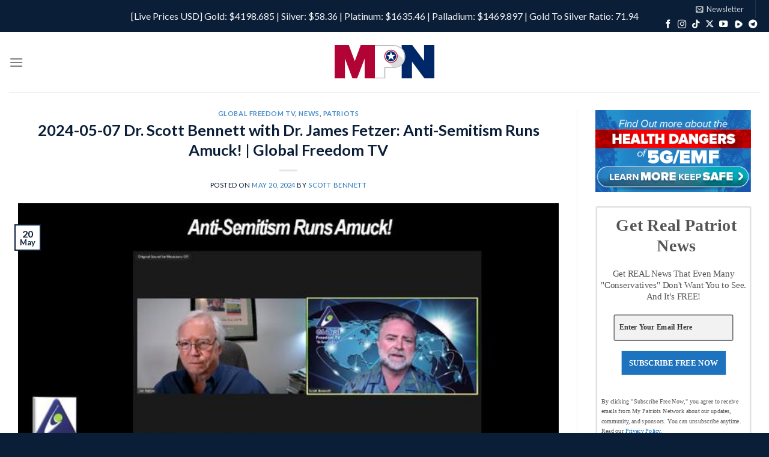

--- FILE ---
content_type: text/html; charset=UTF-8
request_url: https://mypatriotsnetwork.com/tag/escalating-tensions-between-russia-and-west/
body_size: 45388
content:
<!DOCTYPE html>
<html lang="en-US" prefix="og: https://ogp.me/ns#" class="loading-site no-js">
<head>
	<meta charset="UTF-8" />
	<link rel="profile" href="http://gmpg.org/xfn/11" />
	<link rel="pingback" href="https://mypatriotsnetwork.com/xmlrpc.php" />

	<script>(function(html){html.className = html.className.replace(/\bno-js\b/,'js')})(document.documentElement);</script>
	<style>img:is([sizes="auto" i], [sizes^="auto," i]) { contain-intrinsic-size: 3000px 1500px }</style>
	
<!-- Google Tag Manager by PYS -->
    <script data-cfasync="false" data-pagespeed-no-defer>
	    window.dataLayerPYS = window.dataLayerPYS || [];
	</script>
<!-- End Google Tag Manager by PYS --><meta name="viewport" content="width=device-width, initial-scale=1" />
<!-- Search Engine Optimization by Rank Math PRO - https://rankmath.com/ -->
<title>escalating tensions between Russia and West Archives - MyPatriotsNetwork.com</title>
<meta name="robots" content="follow, index, max-snippet:-1, max-video-preview:-1, max-image-preview:large"/>
<link rel="canonical" href="https://mypatriotsnetwork.com/tag/escalating-tensions-between-russia-and-west/" />
<meta property="og:locale" content="en_US" />
<meta property="og:type" content="article" />
<meta property="og:title" content="escalating tensions between Russia and West Archives - MyPatriotsNetwork.com" />
<meta property="og:url" content="https://mypatriotsnetwork.com/tag/escalating-tensions-between-russia-and-west/" />
<meta property="og:site_name" content="MyPatriotsNetwork.com" />
<meta name="twitter:card" content="summary_large_image" />
<meta name="twitter:title" content="escalating tensions between Russia and West Archives - MyPatriotsNetwork.com" />
<meta name="twitter:label1" content="Posts" />
<meta name="twitter:data1" content="1" />
<script type="application/ld+json" class="rank-math-schema-pro">{"@context":"https://schema.org","@graph":[{"@type":"Organization","@id":"https://mypatriotsnetwork.com/#organization","name":"MyPatriotsNetwork.com"},{"@type":"WebSite","@id":"https://mypatriotsnetwork.com/#website","url":"https://mypatriotsnetwork.com","name":"MyPatriotsNetwork.com","publisher":{"@id":"https://mypatriotsnetwork.com/#organization"},"inLanguage":"en-US"},{"@type":"BreadcrumbList","@id":"https://mypatriotsnetwork.com/tag/escalating-tensions-between-russia-and-west/#breadcrumb","itemListElement":[{"@type":"ListItem","position":"1","item":{"@id":"https://mypatriotsnetwork.com","name":"Home"}},{"@type":"ListItem","position":"2","item":{"@id":"https://mypatriotsnetwork.com/tag/escalating-tensions-between-russia-and-west/","name":"escalating tensions between Russia and West"}}]},{"@type":"CollectionPage","@id":"https://mypatriotsnetwork.com/tag/escalating-tensions-between-russia-and-west/#webpage","url":"https://mypatriotsnetwork.com/tag/escalating-tensions-between-russia-and-west/","name":"escalating tensions between Russia and West Archives - MyPatriotsNetwork.com","isPartOf":{"@id":"https://mypatriotsnetwork.com/#website"},"inLanguage":"en-US","breadcrumb":{"@id":"https://mypatriotsnetwork.com/tag/escalating-tensions-between-russia-and-west/#breadcrumb"}}]}</script>
<!-- /Rank Math WordPress SEO plugin -->

<link rel='dns-prefetch' href='//www.googletagmanager.com' />
<link rel='dns-prefetch' href='//use.fontawesome.com' />
<link rel='prefetch' href='https://mypatriotsnetwork.com/wp-content/themes/flatsome/assets/js/flatsome.js?ver=e1ad26bd5672989785e1' />
<link rel='prefetch' href='https://mypatriotsnetwork.com/wp-content/themes/flatsome/assets/js/chunk.slider.js?ver=3.19.11' />
<link rel='prefetch' href='https://mypatriotsnetwork.com/wp-content/themes/flatsome/assets/js/chunk.popups.js?ver=3.19.11' />
<link rel='prefetch' href='https://mypatriotsnetwork.com/wp-content/themes/flatsome/assets/js/chunk.tooltips.js?ver=3.19.11' />
<link rel="alternate" type="application/rss+xml" title="MyPatriotsNetwork.com &raquo; Feed" href="https://mypatriotsnetwork.com/feed/" />
<link rel="alternate" type="application/rss+xml" title="MyPatriotsNetwork.com &raquo; Comments Feed" href="https://mypatriotsnetwork.com/comments/feed/" />
<link rel="alternate" type="application/rss+xml" title="MyPatriotsNetwork.com &raquo; escalating tensions between Russia and West Tag Feed" href="https://mypatriotsnetwork.com/tag/escalating-tensions-between-russia-and-west/feed/" />
<script type="text/javascript">
/* <![CDATA[ */
window._wpemojiSettings = {"baseUrl":"https:\/\/s.w.org\/images\/core\/emoji\/15.0.3\/72x72\/","ext":".png","svgUrl":"https:\/\/s.w.org\/images\/core\/emoji\/15.0.3\/svg\/","svgExt":".svg","source":{"concatemoji":"https:\/\/mypatriotsnetwork.com\/wp-includes\/js\/wp-emoji-release.min.js?ver=6.7.4"}};
/*! This file is auto-generated */
!function(i,n){var o,s,e;function c(e){try{var t={supportTests:e,timestamp:(new Date).valueOf()};sessionStorage.setItem(o,JSON.stringify(t))}catch(e){}}function p(e,t,n){e.clearRect(0,0,e.canvas.width,e.canvas.height),e.fillText(t,0,0);var t=new Uint32Array(e.getImageData(0,0,e.canvas.width,e.canvas.height).data),r=(e.clearRect(0,0,e.canvas.width,e.canvas.height),e.fillText(n,0,0),new Uint32Array(e.getImageData(0,0,e.canvas.width,e.canvas.height).data));return t.every(function(e,t){return e===r[t]})}function u(e,t,n){switch(t){case"flag":return n(e,"\ud83c\udff3\ufe0f\u200d\u26a7\ufe0f","\ud83c\udff3\ufe0f\u200b\u26a7\ufe0f")?!1:!n(e,"\ud83c\uddfa\ud83c\uddf3","\ud83c\uddfa\u200b\ud83c\uddf3")&&!n(e,"\ud83c\udff4\udb40\udc67\udb40\udc62\udb40\udc65\udb40\udc6e\udb40\udc67\udb40\udc7f","\ud83c\udff4\u200b\udb40\udc67\u200b\udb40\udc62\u200b\udb40\udc65\u200b\udb40\udc6e\u200b\udb40\udc67\u200b\udb40\udc7f");case"emoji":return!n(e,"\ud83d\udc26\u200d\u2b1b","\ud83d\udc26\u200b\u2b1b")}return!1}function f(e,t,n){var r="undefined"!=typeof WorkerGlobalScope&&self instanceof WorkerGlobalScope?new OffscreenCanvas(300,150):i.createElement("canvas"),a=r.getContext("2d",{willReadFrequently:!0}),o=(a.textBaseline="top",a.font="600 32px Arial",{});return e.forEach(function(e){o[e]=t(a,e,n)}),o}function t(e){var t=i.createElement("script");t.src=e,t.defer=!0,i.head.appendChild(t)}"undefined"!=typeof Promise&&(o="wpEmojiSettingsSupports",s=["flag","emoji"],n.supports={everything:!0,everythingExceptFlag:!0},e=new Promise(function(e){i.addEventListener("DOMContentLoaded",e,{once:!0})}),new Promise(function(t){var n=function(){try{var e=JSON.parse(sessionStorage.getItem(o));if("object"==typeof e&&"number"==typeof e.timestamp&&(new Date).valueOf()<e.timestamp+604800&&"object"==typeof e.supportTests)return e.supportTests}catch(e){}return null}();if(!n){if("undefined"!=typeof Worker&&"undefined"!=typeof OffscreenCanvas&&"undefined"!=typeof URL&&URL.createObjectURL&&"undefined"!=typeof Blob)try{var e="postMessage("+f.toString()+"("+[JSON.stringify(s),u.toString(),p.toString()].join(",")+"));",r=new Blob([e],{type:"text/javascript"}),a=new Worker(URL.createObjectURL(r),{name:"wpTestEmojiSupports"});return void(a.onmessage=function(e){c(n=e.data),a.terminate(),t(n)})}catch(e){}c(n=f(s,u,p))}t(n)}).then(function(e){for(var t in e)n.supports[t]=e[t],n.supports.everything=n.supports.everything&&n.supports[t],"flag"!==t&&(n.supports.everythingExceptFlag=n.supports.everythingExceptFlag&&n.supports[t]);n.supports.everythingExceptFlag=n.supports.everythingExceptFlag&&!n.supports.flag,n.DOMReady=!1,n.readyCallback=function(){n.DOMReady=!0}}).then(function(){return e}).then(function(){var e;n.supports.everything||(n.readyCallback(),(e=n.source||{}).concatemoji?t(e.concatemoji):e.wpemoji&&e.twemoji&&(t(e.twemoji),t(e.wpemoji)))}))}((window,document),window._wpemojiSettings);
/* ]]> */
</script>
<script>function cpLoadCSS(e,t,n){"use strict";var i=window.document.createElement("link"),o=t||window.document.getElementsByTagName("script")[0];return i.rel="stylesheet",i.href=e,i.media="only x",o.parentNode.insertBefore(i,o),setTimeout(function(){i.media=n||"all"}),i}</script><style>.cp-popup-container .cpro-overlay,.cp-popup-container .cp-popup-wrapper{opacity:0;visibility:hidden;display:none}</style><style id='wp-emoji-styles-inline-css' type='text/css'>

	img.wp-smiley, img.emoji {
		display: inline !important;
		border: none !important;
		box-shadow: none !important;
		height: 1em !important;
		width: 1em !important;
		margin: 0 0.07em !important;
		vertical-align: -0.1em !important;
		background: none !important;
		padding: 0 !important;
	}
</style>
<style id='wp-block-library-inline-css' type='text/css'>
:root{--wp-admin-theme-color:#007cba;--wp-admin-theme-color--rgb:0,124,186;--wp-admin-theme-color-darker-10:#006ba1;--wp-admin-theme-color-darker-10--rgb:0,107,161;--wp-admin-theme-color-darker-20:#005a87;--wp-admin-theme-color-darker-20--rgb:0,90,135;--wp-admin-border-width-focus:2px;--wp-block-synced-color:#7a00df;--wp-block-synced-color--rgb:122,0,223;--wp-bound-block-color:var(--wp-block-synced-color)}@media (min-resolution:192dpi){:root{--wp-admin-border-width-focus:1.5px}}.wp-element-button{cursor:pointer}:root{--wp--preset--font-size--normal:16px;--wp--preset--font-size--huge:42px}:root .has-very-light-gray-background-color{background-color:#eee}:root .has-very-dark-gray-background-color{background-color:#313131}:root .has-very-light-gray-color{color:#eee}:root .has-very-dark-gray-color{color:#313131}:root .has-vivid-green-cyan-to-vivid-cyan-blue-gradient-background{background:linear-gradient(135deg,#00d084,#0693e3)}:root .has-purple-crush-gradient-background{background:linear-gradient(135deg,#34e2e4,#4721fb 50%,#ab1dfe)}:root .has-hazy-dawn-gradient-background{background:linear-gradient(135deg,#faaca8,#dad0ec)}:root .has-subdued-olive-gradient-background{background:linear-gradient(135deg,#fafae1,#67a671)}:root .has-atomic-cream-gradient-background{background:linear-gradient(135deg,#fdd79a,#004a59)}:root .has-nightshade-gradient-background{background:linear-gradient(135deg,#330968,#31cdcf)}:root .has-midnight-gradient-background{background:linear-gradient(135deg,#020381,#2874fc)}.has-regular-font-size{font-size:1em}.has-larger-font-size{font-size:2.625em}.has-normal-font-size{font-size:var(--wp--preset--font-size--normal)}.has-huge-font-size{font-size:var(--wp--preset--font-size--huge)}.has-text-align-center{text-align:center}.has-text-align-left{text-align:left}.has-text-align-right{text-align:right}#end-resizable-editor-section{display:none}.aligncenter{clear:both}.items-justified-left{justify-content:flex-start}.items-justified-center{justify-content:center}.items-justified-right{justify-content:flex-end}.items-justified-space-between{justify-content:space-between}.screen-reader-text{border:0;clip:rect(1px,1px,1px,1px);clip-path:inset(50%);height:1px;margin:-1px;overflow:hidden;padding:0;position:absolute;width:1px;word-wrap:normal!important}.screen-reader-text:focus{background-color:#ddd;clip:auto!important;clip-path:none;color:#444;display:block;font-size:1em;height:auto;left:5px;line-height:normal;padding:15px 23px 14px;text-decoration:none;top:5px;width:auto;z-index:100000}html :where(.has-border-color){border-style:solid}html :where([style*=border-top-color]){border-top-style:solid}html :where([style*=border-right-color]){border-right-style:solid}html :where([style*=border-bottom-color]){border-bottom-style:solid}html :where([style*=border-left-color]){border-left-style:solid}html :where([style*=border-width]){border-style:solid}html :where([style*=border-top-width]){border-top-style:solid}html :where([style*=border-right-width]){border-right-style:solid}html :where([style*=border-bottom-width]){border-bottom-style:solid}html :where([style*=border-left-width]){border-left-style:solid}html :where(img[class*=wp-image-]){height:auto;max-width:100%}:where(figure){margin:0 0 1em}html :where(.is-position-sticky){--wp-admin--admin-bar--position-offset:var(--wp-admin--admin-bar--height,0px)}@media screen and (max-width:600px){html :where(.is-position-sticky){--wp-admin--admin-bar--position-offset:0px}}
</style>
<style id='font-awesome-svg-styles-default-inline-css' type='text/css'>
.svg-inline--fa {
  display: inline-block;
  height: 1em;
  overflow: visible;
  vertical-align: -.125em;
}
</style>
<link rel='stylesheet' id='font-awesome-svg-styles-css' href='https://mypatriotsnetwork.com/wp-content/uploads/font-awesome/v5.15.4/css/svg-with-js.css' type='text/css' media='all' />
<style id='font-awesome-svg-styles-inline-css' type='text/css'>
   .wp-block-font-awesome-icon svg::before,
   .wp-rich-text-font-awesome-icon svg::before {content: unset;}
</style>
<link rel='stylesheet' id='menu-image-css' href='https://mypatriotsnetwork.com/wp-content/plugins/menu-image/includes/css/menu-image.css?ver=3.13' type='text/css' media='all' />
<link rel='stylesheet' id='dashicons-css' href='https://mypatriotsnetwork.com/wp-includes/css/dashicons.min.css?ver=6.7.4' type='text/css' media='all' />
<script>document.addEventListener('DOMContentLoaded', function(event) {  if( typeof cpLoadCSS !== 'undefined' ) { cpLoadCSS('https://mypatriotsnetwork.com/wp-content/plugins/convertpro/assets/modules/css/cp-popup.min.css?ver=1.8.5', 0, 'all'); } }); </script>
<link rel='stylesheet' id='font-awesome-official-css' href='https://use.fontawesome.com/releases/v5.15.4/css/all.css' type='text/css' media='all' integrity="sha384-DyZ88mC6Up2uqS4h/KRgHuoeGwBcD4Ng9SiP4dIRy0EXTlnuz47vAwmeGwVChigm" crossorigin="anonymous" />
<link rel='stylesheet' id='wpdreams-asl-basic-css' href='https://mypatriotsnetwork.com/wp-content/plugins/ajax-search-lite/css/style.basic.css?ver=4.13.2' type='text/css' media='all' />
<style id='wpdreams-asl-basic-inline-css' type='text/css'>

					div[id*='ajaxsearchlitesettings'].searchsettings .asl_option_inner label {
						font-size: 0px !important;
						color: rgba(0, 0, 0, 0);
					}
					div[id*='ajaxsearchlitesettings'].searchsettings .asl_option_inner label:after {
						font-size: 11px !important;
						position: absolute;
						top: 0;
						left: 0;
						z-index: 1;
					}
					.asl_w_container {
						width: 100%;
						margin: 0px 0px 0px 0px;
						min-width: 200px;
					}
					div[id*='ajaxsearchlite'].asl_m {
						width: 100%;
					}
					div[id*='ajaxsearchliteres'].wpdreams_asl_results div.resdrg span.highlighted {
						font-weight: bold;
						color: rgba(217, 49, 43, 1);
						background-color: rgba(238, 238, 238, 1);
					}
					div[id*='ajaxsearchliteres'].wpdreams_asl_results .results img.asl_image {
						width: 70px;
						height: 70px;
						object-fit: cover;
					}
					div[id*='ajaxsearchlite'].asl_r .results {
						max-height: none;
					}
					div[id*='ajaxsearchlite'].asl_r {
						position: absolute;
					}
				
						div.asl_r.asl_w.vertical .results .item::after {
							display: block;
							position: absolute;
							bottom: 0;
							content: '';
							height: 1px;
							width: 100%;
							background: #D8D8D8;
						}
						div.asl_r.asl_w.vertical .results .item.asl_last_item::after {
							display: none;
						}
					
</style>
<link rel='stylesheet' id='wpdreams-asl-instance-css' href='https://mypatriotsnetwork.com/wp-content/plugins/ajax-search-lite/css/style-underline.css?ver=4.13.2' type='text/css' media='all' />
<style id='wcw-inlinecss-inline-css' type='text/css'>
 .widget_wpcategorieswidget ul.children{display:none;} .widget_wp_categories_widget{background:#fff; position:relative;}.widget_wp_categories_widget h2,.widget_wpcategorieswidget h2{color:#4a5f6d;font-size:20px;font-weight:400;margin:0 0 25px;line-height:24px;text-transform:uppercase}.widget_wp_categories_widget ul li,.widget_wpcategorieswidget ul li{font-size: 16px; margin: 0px; border-bottom: 1px dashed #f0f0f0; position: relative; list-style-type: none; line-height: 35px;}.widget_wp_categories_widget ul li:last-child,.widget_wpcategorieswidget ul li:last-child{border:none;}.widget_wp_categories_widget ul li a,.widget_wpcategorieswidget ul li a{display:inline-block;color:#007acc;transition:all .5s ease;-webkit-transition:all .5s ease;-ms-transition:all .5s ease;-moz-transition:all .5s ease;text-decoration:none;}.widget_wp_categories_widget ul li a:hover,.widget_wp_categories_widget ul li.active-cat a,.widget_wp_categories_widget ul li.active-cat span.post-count,.widget_wpcategorieswidget ul li a:hover,.widget_wpcategorieswidget ul li.active-cat a,.widget_wpcategorieswidget ul li.active-cat span.post-count{color:#ee546c}.widget_wp_categories_widget ul li span.post-count,.widget_wpcategorieswidget ul li span.post-count{height: 30px; min-width: 35px; text-align: center; background: #fff; color: #605f5f; border-radius: 5px; box-shadow: inset 2px 1px 3px rgba(0, 122, 204,.1); top: 0px; float: right; margin-top: 2px;}li.cat-item.cat-have-child > span.post-count{float:inherit;}li.cat-item.cat-item-7.cat-have-child { background: #f8f9fa; }li.cat-item.cat-have-child > span.post-count:before { content: "("; }li.cat-item.cat-have-child > span.post-count:after { content: ")"; }.cat-have-child.open-m-menu ul.children li { border-top: 1px solid #d8d8d8;border-bottom:none;}li.cat-item.cat-have-child:after{ position: absolute; right: 8px; top: 8px; background-image: url([data-uri]); content: ""; width: 18px; height: 18px;transform: rotate(270deg);}ul.children li.cat-item.cat-have-child:after{content:"";background-image: none;}.cat-have-child ul.children {display: none; z-index: 9; width: auto; position: relative; margin: 0px; padding: 0px; margin-top: 0px; padding-top: 10px; padding-bottom: 10px; list-style: none; text-align: left; background:  #f8f9fa; padding-left: 5px;}.widget_wp_categories_widget ul li ul.children li,.widget_wpcategorieswidget ul li ul.children li { border-bottom: 1px solid #fff; padding-right: 5px; }.cat-have-child.open-m-menu ul.children{display:block;}li.cat-item.cat-have-child.open-m-menu:after{transform: rotate(0deg);}.widget_wp_categories_widget > li.product_cat,.widget_wpcategorieswidget > li.product_cat {list-style: none;}.widget_wp_categories_widget > ul,.widget_wpcategorieswidget > ul {padding: 0px;}.widget_wp_categories_widget > ul li ul ,.widget_wpcategorieswidget > ul li ul {padding-left: 15px;} .wcwpro-list{padding: 0 15px;}
</style>
<link rel='stylesheet' id='heateor_sssp_frontend_css-css' href='https://mypatriotsnetwork.com/wp-content/plugins/sassy-social-share-premium/public/css/sassy-social-share-premium-public.css?ver=1.1.62' type='text/css' media='all' />
<style id='heateor_sssp_frontend_css-inline-css' type='text/css'>
div.heateor_sssp_horizontal_sharing a{width:9%!important}div.heateor_sssp_horizontal_sharing span.heateor_sssp_svg{width:calc(100% - 1px)!important;}div.heateorSsspTCBackground{width:100%!important}.heateor_sssp_button_instagram span.heateor_sssp_svg,a.heateor_sssp_instagram span.heateor_sssp_svg{background:radial-gradient(circle at 30% 107%,#fdf497 0,#fdf497 5%,#fd5949 45%,#d6249f 60%,#285aeb 90%)}.heateor_sssp_horizontal_sharing span.heateor_sssp_svg,.heateor_sssp_standard_follow_icons_container .heateor_sssp_svg{color:#fff;border-width:0px;border-style:solid;border-color:transparent}.heateor_sssp_horizontal_sharing .heateorSsspTCBackground{color:#666}.heateor_sssp_horizontal_sharing span.heateor_sssp_svg:hover,.heateor_sssp_standard_follow_icons_container .heateor_sssp_svg:hover{border-color:transparent}.heateor_sssp_vertical_sharing span.heateor_sssp_svg,.heateor_sssp_floating_follow_icons_container .heateor_sssp_svg{color:#fff;border-width:0px;border-style:solid;border-color:transparent}.heateor_sssp_vertical_sharing .heateorSsspTCBackground{color:#666}.heateor_sssp_vertical_sharing span.heateor_sssp_svg:hover,.heateor_sssp_floating_follow_icons_container .heateor_sssp_svg:hover{border-color:transparent}@media screen and (max-width:783px) {.heateor_sssp_vertical_sharing{display:none!important}}@media screen and (max-width:783px) {.heateor_sssp_floating_follow_icons_container{display:none!important}}div.heateor_sssp_mobile_footer{display:none;}@media screen and (max-width:783px) {div.heateorSsspTCBackground{width:100%!important;background-color:white!important}div.heateor_sssp_bottom_sharing{width:100%!important;left:0!important}div.heateor_sssp_bottom_sharing a{width:6.6666666666667%;margin:0!important;padding:0!important}div.heateor_sssp_bottom_sharing span.heateor_sssp_svg{width:100%!important}div.heateor_sssp_bottom_sharing div.heateorSsspTotalShareCount{font-size:.6em!important;line-height:28px!important}div.heateor_sssp_bottom_sharing div.heateorSsspTotalShareText{font-size:.5em!important;line-height:0px!important}div.heateor_sssp_mobile_footer{display:block;height:40px;}.heateor_sssp_bottom_sharing{padding:0!important;bottom:-2px;top:auto!important}.heateor_sssp_bottom_sharing .heateor_sssp_square_count{line-height: inherit;}.heateor_sssp_bottom_sharing .heateorSsspSharingArrow{display:none;}.heateor_sssp_bottom_sharing .heateorSsspTCBackground{margin-right:1.1em}}div.heateor_sssp_sharing_title{text-align:center}div.heateor_sssp_sharing_ul{width:100%;text-align:center;}div.heateor_sssp_horizontal_sharing div.heateor_sssp_sharing_ul a{float:none!important;display:inline-block;}
</style>
<link rel='stylesheet' id='__EPYT__style-css' href='https://mypatriotsnetwork.com/wp-content/plugins/youtube-embed-plus-pro/styles/ytprefs.min.css?ver=14.2.1.2' type='text/css' media='all' />
<style id='__EPYT__style-inline-css' type='text/css'>

                .epyt-gallery-thumb {
                        width: 50%;
                }
                
</style>
<link rel='stylesheet' id='__disptype__-css' href='https://mypatriotsnetwork.com/wp-content/plugins/youtube-embed-plus-pro/scripts/lity.min.css?ver=14.2.1.2' type='text/css' media='all' />
<link rel='stylesheet' id='flatsome-main-css' href='https://mypatriotsnetwork.com/wp-content/themes/flatsome/assets/css/flatsome.css?ver=3.19.11' type='text/css' media='all' />
<style id='flatsome-main-inline-css' type='text/css'>
@font-face {
				font-family: "fl-icons";
				font-display: block;
				src: url(https://mypatriotsnetwork.com/wp-content/themes/flatsome/assets/css/icons/fl-icons.eot?v=3.19.11);
				src:
					url(https://mypatriotsnetwork.com/wp-content/themes/flatsome/assets/css/icons/fl-icons.eot#iefix?v=3.19.11) format("embedded-opentype"),
					url(https://mypatriotsnetwork.com/wp-content/themes/flatsome/assets/css/icons/fl-icons.woff2?v=3.19.11) format("woff2"),
					url(https://mypatriotsnetwork.com/wp-content/themes/flatsome/assets/css/icons/fl-icons.ttf?v=3.19.11) format("truetype"),
					url(https://mypatriotsnetwork.com/wp-content/themes/flatsome/assets/css/icons/fl-icons.woff?v=3.19.11) format("woff"),
					url(https://mypatriotsnetwork.com/wp-content/themes/flatsome/assets/css/icons/fl-icons.svg?v=3.19.11#fl-icons) format("svg");
			}
</style>
<link rel='stylesheet' id='flatsome-style-css' href='https://mypatriotsnetwork.com/wp-content/themes/flatsome-child/style.css?ver=3.0' type='text/css' media='all' />
<link rel='stylesheet' id='font-awesome-official-v4shim-css' href='https://use.fontawesome.com/releases/v5.15.4/css/v4-shims.css' type='text/css' media='all' integrity="sha384-Vq76wejb3QJM4nDatBa5rUOve+9gkegsjCebvV/9fvXlGWo4HCMR4cJZjjcF6Viv" crossorigin="anonymous" />
<style id='font-awesome-official-v4shim-inline-css' type='text/css'>
@font-face {
font-family: "FontAwesome";
font-display: block;
src: url("https://use.fontawesome.com/releases/v5.15.4/webfonts/fa-brands-400.eot"),
		url("https://use.fontawesome.com/releases/v5.15.4/webfonts/fa-brands-400.eot?#iefix") format("embedded-opentype"),
		url("https://use.fontawesome.com/releases/v5.15.4/webfonts/fa-brands-400.woff2") format("woff2"),
		url("https://use.fontawesome.com/releases/v5.15.4/webfonts/fa-brands-400.woff") format("woff"),
		url("https://use.fontawesome.com/releases/v5.15.4/webfonts/fa-brands-400.ttf") format("truetype"),
		url("https://use.fontawesome.com/releases/v5.15.4/webfonts/fa-brands-400.svg#fontawesome") format("svg");
}

@font-face {
font-family: "FontAwesome";
font-display: block;
src: url("https://use.fontawesome.com/releases/v5.15.4/webfonts/fa-solid-900.eot"),
		url("https://use.fontawesome.com/releases/v5.15.4/webfonts/fa-solid-900.eot?#iefix") format("embedded-opentype"),
		url("https://use.fontawesome.com/releases/v5.15.4/webfonts/fa-solid-900.woff2") format("woff2"),
		url("https://use.fontawesome.com/releases/v5.15.4/webfonts/fa-solid-900.woff") format("woff"),
		url("https://use.fontawesome.com/releases/v5.15.4/webfonts/fa-solid-900.ttf") format("truetype"),
		url("https://use.fontawesome.com/releases/v5.15.4/webfonts/fa-solid-900.svg#fontawesome") format("svg");
}

@font-face {
font-family: "FontAwesome";
font-display: block;
src: url("https://use.fontawesome.com/releases/v5.15.4/webfonts/fa-regular-400.eot"),
		url("https://use.fontawesome.com/releases/v5.15.4/webfonts/fa-regular-400.eot?#iefix") format("embedded-opentype"),
		url("https://use.fontawesome.com/releases/v5.15.4/webfonts/fa-regular-400.woff2") format("woff2"),
		url("https://use.fontawesome.com/releases/v5.15.4/webfonts/fa-regular-400.woff") format("woff"),
		url("https://use.fontawesome.com/releases/v5.15.4/webfonts/fa-regular-400.ttf") format("truetype"),
		url("https://use.fontawesome.com/releases/v5.15.4/webfonts/fa-regular-400.svg#fontawesome") format("svg");
unicode-range: U+F004-F005,U+F007,U+F017,U+F022,U+F024,U+F02E,U+F03E,U+F044,U+F057-F059,U+F06E,U+F070,U+F075,U+F07B-F07C,U+F080,U+F086,U+F089,U+F094,U+F09D,U+F0A0,U+F0A4-F0A7,U+F0C5,U+F0C7-F0C8,U+F0E0,U+F0EB,U+F0F3,U+F0F8,U+F0FE,U+F111,U+F118-F11A,U+F11C,U+F133,U+F144,U+F146,U+F14A,U+F14D-F14E,U+F150-F152,U+F15B-F15C,U+F164-F165,U+F185-F186,U+F191-F192,U+F1AD,U+F1C1-F1C9,U+F1CD,U+F1D8,U+F1E3,U+F1EA,U+F1F6,U+F1F9,U+F20A,U+F247-F249,U+F24D,U+F254-F25B,U+F25D,U+F267,U+F271-F274,U+F279,U+F28B,U+F28D,U+F2B5-F2B6,U+F2B9,U+F2BB,U+F2BD,U+F2C1-F2C2,U+F2D0,U+F2D2,U+F2DC,U+F2ED,U+F328,U+F358-F35B,U+F3A5,U+F3D1,U+F410,U+F4AD;
}
</style>
<script type="text/javascript" src="https://mypatriotsnetwork.com/wp-includes/js/jquery/jquery.min.js?ver=3.7.1" id="jquery-core-js"></script>
<script type="text/javascript" id="jquery-core-js-after">
/* <![CDATA[ */
jQuery(document).ready(function($){ jQuery('li.cat-item:has(ul.children)').addClass('cat-have-child'); jQuery('.cat-have-child').removeClass('open-m-menu');jQuery('li.cat-have-child > a').click(function(){window.location.href=jQuery(this).attr('href');return false;});jQuery('li.cat-have-child').click(function(){

		var li_parentdiv = jQuery(this).parent().parent().parent().attr('class');
			if(jQuery(this).hasClass('open-m-menu')){jQuery('.cat-have-child').removeClass('open-m-menu');}else{jQuery('.cat-have-child').removeClass('open-m-menu');jQuery(this).addClass('open-m-menu');}});});
/* ]]> */
</script>
<script type="text/javascript" src="https://mypatriotsnetwork.com/wp-includes/js/jquery/jquery-migrate.min.js?ver=3.4.1" id="jquery-migrate-js"></script>
<script type="text/javascript" src="https://mypatriotsnetwork.com/wp-content/plugins/open-in-new-window-plugin/open_in_new_window_yes.js" id="oinw_vars-js"></script>
<script type="text/javascript" src="https://mypatriotsnetwork.com/wp-content/plugins/open-in-new-window-plugin/open_in_new_window.js" id="oinw_methods-js"></script>

<!-- Google tag (gtag.js) snippet added by Site Kit -->

<!-- Google Analytics snippet added by Site Kit -->
<script type="text/javascript" src="https://www.googletagmanager.com/gtag/js?id=G-Q6RP6Z4P52&l=dataLayerPYS" id="google_gtagjs-js" async></script>
<script type="text/javascript" id="google_gtagjs-js-after">
/* <![CDATA[ */
window.dataLayerPYS = window.dataLayerPYS || [];function gtag(){dataLayerPYS.push(arguments);}
gtag("set","linker",{"domains":["mypatriotsnetwork.com"]});
gtag("js", new Date());
gtag("set", "developer_id.dZTNiMT", true);
gtag("config", "G-Q6RP6Z4P52");
/* ]]> */
</script>

<!-- End Google tag (gtag.js) snippet added by Site Kit -->
<script type="text/javascript" src="https://mypatriotsnetwork.com/wp-content/plugins/youtube-embed-plus-pro/scripts/lity.min.js?ver=14.2.1.2" id="__dispload__-js"></script>
<script type="text/javascript" id="__ytprefs__-js-extra">
/* <![CDATA[ */
var _EPYT_ = {"ajaxurl":"https:\/\/mypatriotsnetwork.com\/wp-admin\/admin-ajax.php","security":"7feda9bcb1","gallery_scrolloffset":"20","eppathtoscripts":"https:\/\/mypatriotsnetwork.com\/wp-content\/plugins\/youtube-embed-plus-pro\/scripts\/","eppath":"https:\/\/mypatriotsnetwork.com\/wp-content\/plugins\/youtube-embed-plus-pro\/","epresponsiveselector":"[\"iframe.__youtube_prefs__\",\"iframe[src*='youtube.com']\",\"iframe[src*='youtube-nocookie.com']\",\"iframe[data-ep-src*='youtube.com']\",\"iframe[data-ep-src*='youtube-nocookie.com']\",\"iframe[data-ep-gallerysrc*='youtube.com']\"]","epdovol":"1","version":"14.2.1.2","evselector":"iframe.__youtube_prefs__[src], iframe[src*=\"youtube.com\/embed\/\"], iframe[src*=\"youtube-nocookie.com\/embed\/\"]","ajax_compat":"","maxres_facade":"eager","ytapi_load":"light","pause_others":"","stopMobileBuffer":"1","facade_mode":"1","not_live_on_channel":"","not_live_showtime":"180","vi_active":"","vi_js_posttypes":[]};
/* ]]> */
</script>
<script type="text/javascript" src="https://mypatriotsnetwork.com/wp-content/plugins/youtube-embed-plus-pro/scripts/ytprefs.min.js?ver=14.2.1.2" id="__ytprefs__-js"></script>
<link rel="https://api.w.org/" href="https://mypatriotsnetwork.com/wp-json/" /><link rel="alternate" title="JSON" type="application/json" href="https://mypatriotsnetwork.com/wp-json/wp/v2/tags/55163" /><link rel="EditURI" type="application/rsd+xml" title="RSD" href="https://mypatriotsnetwork.com/xmlrpc.php?rsd" />
<meta name="generator" content="WordPress 6.7.4" />
<meta name="generator" content="Site Kit by Google 1.146.0" />				<link rel="preconnect" href="https://fonts.gstatic.com" crossorigin />
				<link rel="preload" as="style" href="//fonts.googleapis.com/css?family=Open+Sans&display=swap" />
								<link rel="stylesheet" href="//fonts.googleapis.com/css?family=Open+Sans&display=swap" media="all" />
				<link rel="icon" href="https://mypatriotsnetwork.com/wp-content/uploads/2022/07/cropped-MPN_Mobile_Icon_1024-32x32.png" sizes="32x32" />
<link rel="icon" href="https://mypatriotsnetwork.com/wp-content/uploads/2022/07/cropped-MPN_Mobile_Icon_1024-192x192.png" sizes="192x192" />
<link rel="apple-touch-icon" href="https://mypatriotsnetwork.com/wp-content/uploads/2022/07/cropped-MPN_Mobile_Icon_1024-180x180.png" />
<meta name="msapplication-TileImage" content="https://mypatriotsnetwork.com/wp-content/uploads/2022/07/cropped-MPN_Mobile_Icon_1024-270x270.png" />
<style id="custom-css" type="text/css">:root {--primary-color: #0b1e38;--fs-color-primary: #0b1e38;--fs-color-secondary: #002868;--fs-color-success: #1e73be;--fs-color-alert: #b21e37;--fs-experimental-link-color: #1e73be;--fs-experimental-link-color-hover: #003366;}.tooltipster-base {--tooltip-color: #fff;--tooltip-bg-color: #000;}.off-canvas-right .mfp-content, .off-canvas-left .mfp-content {--drawer-width: 300px;}.container-width, .full-width .ubermenu-nav, .container, .row{max-width: 1410px}.row.row-collapse{max-width: 1380px}.row.row-small{max-width: 1402.5px}.row.row-large{max-width: 1440px}.header-main{height: 100px}#logo img{max-height: 100px}#logo{width:166px;}.header-bottom{min-height: 10px}.header-top{min-height: 30px}.transparent .header-main{height: 30px}.transparent #logo img{max-height: 30px}.has-transparent + .page-title:first-of-type,.has-transparent + #main > .page-title,.has-transparent + #main > div > .page-title,.has-transparent + #main .page-header-wrapper:first-of-type .page-title{padding-top: 60px;}.header.show-on-scroll,.stuck .header-main{height:70px!important}.stuck #logo img{max-height: 70px!important}.search-form{ width: 60%;}.header-bg-color {background-color: rgba(255,255,255,0.9)}.header-bottom {background-color: #f1f1f1}.header-main .nav > li > a{line-height: 33px }@media (max-width: 549px) {.header-main{height: 70px}#logo img{max-height: 70px}}.header-top{background-color:#0b1e38!important;}body{color: #0b1e38}h1,h2,h3,h4,h5,h6,.heading-font{color: #0b1e38;}body{font-family: Lato, sans-serif;}body {font-weight: 400;font-style: normal;}.nav > li > a {font-family: Lato, sans-serif;}.mobile-sidebar-levels-2 .nav > li > ul > li > a {font-family: Lato, sans-serif;}.nav > li > a,.mobile-sidebar-levels-2 .nav > li > ul > li > a {font-weight: 700;font-style: normal;}h1,h2,h3,h4,h5,h6,.heading-font, .off-canvas-center .nav-sidebar.nav-vertical > li > a{font-family: Lato, sans-serif;}h1,h2,h3,h4,h5,h6,.heading-font,.banner h1,.banner h2 {font-weight: 700;font-style: normal;}.alt-font{font-family: "Dancing Script", sans-serif;}.alt-font {font-weight: 400!important;font-style: normal!important;}.header:not(.transparent) .header-nav-main.nav > li > a {color: #0b1e38;}.header:not(.transparent) .header-nav-main.nav > li > a:hover,.header:not(.transparent) .header-nav-main.nav > li.active > a,.header:not(.transparent) .header-nav-main.nav > li.current > a,.header:not(.transparent) .header-nav-main.nav > li > a.active,.header:not(.transparent) .header-nav-main.nav > li > a.current{color: #0b1e38;}.header-nav-main.nav-line-bottom > li > a:before,.header-nav-main.nav-line-grow > li > a:before,.header-nav-main.nav-line > li > a:before,.header-nav-main.nav-box > li > a:hover,.header-nav-main.nav-box > li.active > a,.header-nav-main.nav-pills > li > a:hover,.header-nav-main.nav-pills > li.active > a{color:#FFF!important;background-color: #0b1e38;}.widget:where(:not(.widget_shopping_cart)) a{color: #1e73be;}.widget:where(:not(.widget_shopping_cart)) a:hover{color: #003366;}.widget .tagcloud a:hover{border-color: #003366; background-color: #003366;}input[type='submit'], input[type="button"], button:not(.icon), .button:not(.icon){border-radius: 20!important}.footer-1{background-color: #0b1e38}.footer-2{background-color: #0b1e38}.absolute-footer, html{background-color: #0b1e38}.nav-vertical-fly-out > li + li {border-top-width: 1px; border-top-style: solid;}/* Custom CSS */.icon-500px {background-image: url('https://sovereignradio.com/wp-content/uploads/2024/08/rumble.png') !important;background-size: contain;background-repeat: no-repeat;display: inline-block;width: 18px; /* Set the desired width */height: 18px; /* Set the desired height */text-indent: -9999px; /* Hide the original icon */}a.button.alert.lrn-btn {font-size: 1.3rem !important;}.rumble-icon {transition: filter 0.3s ease;}.rumble-icon:hover {filter: brightness(70%);}.sidebar-menu .social-icons a[data-label="rumble"] i {display: inline-block;width: 12px;/* Adjust width as needed */height: 12.5px; /* Adjust height as needed */background-image: url('https://sovereignradio.com/wp-content/uploads/2024/08/rumble-icon-dark.png') !important;background-size: contain;background-repeat: no-repeat;background-position: center;color: transparent; /* Hide the default icon */}.button.px500:hover, .button.px500:not(.is-outline) {color: #94c557 !important;}.green-logo-block { position: absolute;top: -8px;right: 35px;width: auto;height: auto;z-index: 12;}/* Optional: Adjusting existing social icons container */.social-icons-block {padding-right: 100px; /* Add padding to prevent overlap, adjust as necessary */}.header .nav-small a.icon:not(.button) {font-size: 1.2em;}#wpforms-120643-field_2 {display: block !important;margin: 0 auto;}body #wpforms-120643 .wpforms-submit-container .wpforms-submit, body #wpforms-120643 .wpforms-field-pagebreak button.wpforms-page-button {color: #ffffff;background-color: #1e73be;font-size: 25px;border-width: 0px;padding: 0 60px;border-radius: 20px;}@media (max-width: 1400px){.header-main .show-for-medium{display: block !important} .header-main .hide-for-medium{display: none !important;}.medium-logo-center .flex-left {-ms-flex-order: 1;order: 1;-ms-flex: 1 1 0px;flex: 1 1 0;}.medium-logo-center .logo {-ms-flex-order: 2;order: 2;text-align: center;margin: 0 15px;}.medium-logo-center .flex-right {-ms-flex: 1 1 0px;flex: 1 1 0;-ms-flex-order: 3;order: 3;}}.lightbox-content {background-color: none !important; }.newsletter-col {padding-bottom: 0px;}.button.is-outline, input[type=button].is-outline, input[type=reset].is-outline, input[type=submit].is-outline {background-color: #1c68b6;border: 2px solid white;color: white;}.label-new.menu-item > a:after{content:"New";}.label-hot.menu-item > a:after{content:"Hot";}.label-sale.menu-item > a:after{content:"Sale";}.label-popular.menu-item > a:after{content:"Popular";}</style><style id="kirki-inline-styles">/* latin-ext */
@font-face {
  font-family: 'Lato';
  font-style: normal;
  font-weight: 400;
  font-display: swap;
  src: url(https://mypatriotsnetwork.com/wp-content/fonts/lato/S6uyw4BMUTPHjxAwXjeu.woff2) format('woff2');
  unicode-range: U+0100-02BA, U+02BD-02C5, U+02C7-02CC, U+02CE-02D7, U+02DD-02FF, U+0304, U+0308, U+0329, U+1D00-1DBF, U+1E00-1E9F, U+1EF2-1EFF, U+2020, U+20A0-20AB, U+20AD-20C0, U+2113, U+2C60-2C7F, U+A720-A7FF;
}
/* latin */
@font-face {
  font-family: 'Lato';
  font-style: normal;
  font-weight: 400;
  font-display: swap;
  src: url(https://mypatriotsnetwork.com/wp-content/fonts/lato/S6uyw4BMUTPHjx4wXg.woff2) format('woff2');
  unicode-range: U+0000-00FF, U+0131, U+0152-0153, U+02BB-02BC, U+02C6, U+02DA, U+02DC, U+0304, U+0308, U+0329, U+2000-206F, U+20AC, U+2122, U+2191, U+2193, U+2212, U+2215, U+FEFF, U+FFFD;
}
/* latin-ext */
@font-face {
  font-family: 'Lato';
  font-style: normal;
  font-weight: 700;
  font-display: swap;
  src: url(https://mypatriotsnetwork.com/wp-content/fonts/lato/S6u9w4BMUTPHh6UVSwaPGR_p.woff2) format('woff2');
  unicode-range: U+0100-02BA, U+02BD-02C5, U+02C7-02CC, U+02CE-02D7, U+02DD-02FF, U+0304, U+0308, U+0329, U+1D00-1DBF, U+1E00-1E9F, U+1EF2-1EFF, U+2020, U+20A0-20AB, U+20AD-20C0, U+2113, U+2C60-2C7F, U+A720-A7FF;
}
/* latin */
@font-face {
  font-family: 'Lato';
  font-style: normal;
  font-weight: 700;
  font-display: swap;
  src: url(https://mypatriotsnetwork.com/wp-content/fonts/lato/S6u9w4BMUTPHh6UVSwiPGQ.woff2) format('woff2');
  unicode-range: U+0000-00FF, U+0131, U+0152-0153, U+02BB-02BC, U+02C6, U+02DA, U+02DC, U+0304, U+0308, U+0329, U+2000-206F, U+20AC, U+2122, U+2191, U+2193, U+2212, U+2215, U+FEFF, U+FFFD;
}/* vietnamese */
@font-face {
  font-family: 'Dancing Script';
  font-style: normal;
  font-weight: 400;
  font-display: swap;
  src: url(https://mypatriotsnetwork.com/wp-content/fonts/dancing-script/If2cXTr6YS-zF4S-kcSWSVi_sxjsohD9F50Ruu7BMSo3Rep8ltA.woff2) format('woff2');
  unicode-range: U+0102-0103, U+0110-0111, U+0128-0129, U+0168-0169, U+01A0-01A1, U+01AF-01B0, U+0300-0301, U+0303-0304, U+0308-0309, U+0323, U+0329, U+1EA0-1EF9, U+20AB;
}
/* latin-ext */
@font-face {
  font-family: 'Dancing Script';
  font-style: normal;
  font-weight: 400;
  font-display: swap;
  src: url(https://mypatriotsnetwork.com/wp-content/fonts/dancing-script/If2cXTr6YS-zF4S-kcSWSVi_sxjsohD9F50Ruu7BMSo3ROp8ltA.woff2) format('woff2');
  unicode-range: U+0100-02BA, U+02BD-02C5, U+02C7-02CC, U+02CE-02D7, U+02DD-02FF, U+0304, U+0308, U+0329, U+1D00-1DBF, U+1E00-1E9F, U+1EF2-1EFF, U+2020, U+20A0-20AB, U+20AD-20C0, U+2113, U+2C60-2C7F, U+A720-A7FF;
}
/* latin */
@font-face {
  font-family: 'Dancing Script';
  font-style: normal;
  font-weight: 400;
  font-display: swap;
  src: url(https://mypatriotsnetwork.com/wp-content/fonts/dancing-script/If2cXTr6YS-zF4S-kcSWSVi_sxjsohD9F50Ruu7BMSo3Sup8.woff2) format('woff2');
  unicode-range: U+0000-00FF, U+0131, U+0152-0153, U+02BB-02BC, U+02C6, U+02DA, U+02DC, U+0304, U+0308, U+0329, U+2000-206F, U+20AC, U+2122, U+2191, U+2193, U+2212, U+2215, U+FEFF, U+FFFD;
}</style></head>

<body class="archive tag tag-escalating-tensions-between-russia-and-west tag-55163 wp-custom-logo cp_aff_false full-width lightbox nav-dropdown-has-arrow nav-dropdown-has-shadow nav-dropdown-has-border">


<a class="skip-link screen-reader-text" href="#main">Skip to content</a>

<div id="wrapper">

	
	<header id="header" class="header has-sticky sticky-jump">
		<div class="header-wrapper">
			<div id="top-bar" class="header-top hide-for-sticky nav-dark flex-has-center hide-for-medium">
    <div class="flex-row container">
      <div class="flex-col hide-for-medium flex-left">
          <ul class="nav nav-left medium-nav-center nav-small  nav-divided">
                        </ul>
      </div>

      <div class="flex-col hide-for-medium flex-center">
          <ul class="nav nav-center nav-small  nav-divided">
              <li class="header-block"><div class="header-block-block-1">
	<section class="section dark" id="section_281082087">
		<div class="section-bg fill" >
									
			

		</div>

		

		<div class="section-content relative">
			



<center><div class="container-fluid">
	<div class="row">
		<div class="col-12 bg-dark text-light text-center display-9 fw-bold py-3">
			<div id="prices" class="priceList">
				[Live Prices USD]
				Gold: <span id="goldprice"></span> |
				Silver: <span id="silverprice"></span> |
				Platinum: <span id="plat"></span> |
				Palladium: <span id="pall"></span> |
				Gold To Silver Ratio: <span id="ratio"></span> 
			</div>
		</div>
	</div>
</div></center>

<script>
	
	/*
	 * Jack Mullen 2022
	 * todo: add timer to update prices after pages are loaded
	 * Prices are real time
	 * Data purchased from RapidAPI 
	 * /

/* rates returned in this form:
EUR: 0.92411
GBP: 0.76477
PA: 2352.54
PL: 993.05
XAG: 25.57
XAU: 1972.42 */

const options = {
	method: 'GET',
	headers: {
		"Content-Type": "application/json",
		'x-api-key': 'sk_43cC63CF00f14637e91ac2308EEDd85DC372Be895fe2A2c6'
}
	}


function callback(d){
	//print the stuff to the screen

	document.getElementById('goldprice').innerHTML = '$'+d['data']['rates']['XAU']['current'];
	document.getElementById('silverprice').innerHTML = '$'+d['data']['rates']['XAG']['current'];
	document.getElementById('pall').innerHTML = '$'+d['data']['rates']['XPD']['current'];
	document.getElementById('plat').innerHTML = '$'+d['data']['rates']['XPT']['current'];
	
	//calculate gold silver ratio
	let goldp = +d['data']['rates']['XAU']['current'];
	let silverp = +(d['data']['rates']['XAG']['current']);
	let ratio = goldp/silverp
	ratio = ratio.toFixed(2);
	document.getElementById('ratio').innerHTML = ratio;
	
}
 function fetchit() {
	 fetch('https://metals.g.apised.com/v1/market-data?symbols=XAU,XAG,XPD,XPT&base_currency=USD', options)
	.then(response => response.json())
	.then((response) => { console.log(response); callback(response); })
	.catch(err => console.error(err));
}
	fetchit();

	
/* Update prices every 5 seconds */	
   setInterval(fetchit, 30000000);
	
		
	</script>


		</div>

		
<style>
#section_281082087 {
  padding-top: 2px;
  padding-bottom: 2px;
  background-color: #0b1e38;
}
</style>
	</section>
	</div></li>          </ul>
      </div>

      <div class="flex-col hide-for-medium flex-right">
         <ul class="nav top-bar-nav nav-right nav-small  nav-divided">
              <li class="header-newsletter-item has-icon">

<a href="#header-newsletter-signup" class="tooltip is-small"
  title="Sign up for Newsletter">

      <i class="icon-envelop"></i>
  
      <span class="header-newsletter-title hide-for-medium">
      Newsletter    </span>
  </a>
	<div id="header-newsletter-signup"
	     class="lightbox-by-id lightbox-content mfp-hide lightbox-white "
	     style="max-width:700px ;padding:0px">
		
	<section class="section newsletter-pop hide-for-medium" id="section_1744469571">
		<div class="section-bg fill" >
			<img width="1280" height="1280" src="https://mypatriotsnetwork.com/wp-content/uploads/2025/01/3771149_76819-Large.jpeg.webp" class="bg attachment- size-" alt="" decoding="async" fetchpriority="high" />						<div class="section-bg-overlay absolute fill"></div>
			

		</div>

		

		<div class="section-content relative">
			

<div class="row align-middle"  id="row-72009814">


	<div id="col-187638203" class="col newsletter-col small-12 large-12"  >
				<div class="col-inner text-center"  >
			
	<div class="is-border"
		style="border-color:rgb(30, 115, 190);border-width:5px 5px 5px 5px;">
	</div>
			

	<div id="text-3260437656" class="text">
		

<h1>STAY INFORMED WITH MY PATRIOTS NETWORK</h1>
		
<style>
#text-3260437656 {
  font-size: 1.25rem;
  text-align: center;
  color: rgb(30, 115, 190);
}
#text-3260437656 > * {
  color: rgb(30, 115, 190);
}
</style>
	</div>
	
	<div id="text-2428583091" class="text">
		

<h3 style="text-align: center">Subscribe now for free to receive alerts, updates, and newsletters packed with unfiltered insights.</h3>
		
<style>
#text-2428583091 {
  font-size: 1.25rem;
  text-align: center;
}
</style>
	</div>
	
	<div id="text-1815663546" class="text">
		

<h3 style="text-align: center"><strong>Subscribe Free Now Below!</strong></h3>
		
<style>
#text-1815663546 {
  font-size: 1.6rem;
  text-align: center;
}
</style>
	</div>
	


<p align="center">
<style type="text/css">




	body #wpforms-120643 .wpforms-head-container .wpforms-title {
	text-align:center ;	}



	body #wpforms-120643 .wpforms-submit-container .wpforms-submit, body #wpforms-120643 .wpforms-field-pagebreak button.wpforms-page-button {
		color:#ffffff ;background-color:#1e73be ;font-size:30px;		border-width: 0px;	}

	body #wpforms-120643 .wpforms-submit-container .wpforms-submit:hover, body #wpforms-120643 .wpforms-field-pagebreak button.wpforms-page-button:hover {
			}

	body #wpforms-120643 .wpforms-submit-container,
	body #wpforms-120643 .wpforms-field-pagebreak .wpforms-pagebreak-left{
		}


	body #wpforms-120643 .wpforms-form .wpforms-field input[type=text],
	body #wpforms-120643 .wpforms-form .wpforms-field input[type=email],
	body #wpforms-120643 .wpforms-form .wpforms-field input[type=tel],
	body #wpforms-120643 .wpforms-form .wpforms-field input[type=url],
	body #wpforms-120643 .wpforms-form .wpforms-field input[type=password],
	body #wpforms-120643 .wpforms-form .wpforms-field input[type=number]
	{
		background-color:#e5e5e5 ;width:500px ;		max-width:100% ;border-width: 1px;	}

	body #wpforms-120643 .wpforms-form .wpforms-field .wpforms-field-row
	{
		width:500px; max-width:100%; 	}

	body #wpforms-120643 .wpforms-form .wpforms-field-layout.wpforms-field input[type=text],
	body #wpforms-120643 .wpforms-form .wpforms-field-layout.wpforms-field input[type=email],
	body #wpforms-120643 .wpforms-form .wpforms-field-layout.wpforms-field input[type=tel],
	body #wpforms-120643 .wpforms-form .wpforms-field-layout.wpforms-field input[type=url],
	body #wpforms-120643 .wpforms-form .wpforms-field-layout.wpforms-field input[type=password],
	body #wpforms-120643 .wpforms-form .wpforms-field-layout.wpforms-field input[type=number]{
		width: 100%;
	}

	body #wpforms-120643 .wpforms-form .wpforms-field .wpforms-field-row input[type=text]{
		width: 100%;
	}







 
	body #wpforms-120643 .wpforms-form .wpforms-field .wpforms-field-description {

		text-align:left ;	}

 
	body #wpforms-120643 .wpforms-form .wpforms-field label.wpforms-field-label,
	body #wpforms-120643 .wpforms-form .wpforms-field .wpforms-field-label {
			}


/* Styling for Tablets */
@media only screen and (max-width: 800px) and (min-width:481px) {
	


		body #wpforms-120643 .wpforms-submit-container .wpforms-submit,body #wpforms-120643 .wpforms-field-pagebreak button.wpforms-page-button {
		font-size:24px ;		}     

	body #wpforms-120643 .wpforms-form .wpforms-field input[type=text],
		body #wpforms-120643 .wpforms-form .wpforms-field input[type=email],
		body #wpforms-120643 .wpforms-form .wpforms-field input[type=tel],
		body #wpforms-120643 .wpforms-form .wpforms-field input[type=url],
		body #wpforms-120643 .wpforms-form .wpforms-field input[type=password],
		body #wpforms-120643 .wpforms-form .wpforms-field input[type=number]{
			width:400px ;		max-width:100% ;	}
	body #wpforms-120643 .wpforms-form .wpforms-field .wpforms-field-row{
		width:400px; max-width:100% ; 	
	}	

	body #wpforms-120643 .wpforms-form .wpforms-field .wpforms-field-row input{
		width: 100%;
	}
		

}

@media only screen and (max-width: 480px){
	


	body #wpforms-120643 .wpforms-submit-container .wpforms-submit, body #wpforms-120643 .wpforms-field-pagebreak button.wpforms-page-button {
		font-size:20px ;		}

	body #wpforms-120643 .wpforms-form .wpforms-field input[type=text],
		body #wpforms-120643 .wpforms-form .wpforms-field input[type=email],
		body #wpforms-120643 .wpforms-form .wpforms-field input[type=tel],
		body #wpforms-120643 .wpforms-form .wpforms-field input[type=url],
		body #wpforms-120643 .wpforms-form .wpforms-field input[type=password],
		body #wpforms-120643 .wpforms-form .wpforms-field input[type=number]{
			width:300px ;			max-width:100% ; 		} 

		body #wpforms-120643 .wpforms-form .wpforms-field .wpforms-field-row{
			width:300px; max-width:100% ; 		}

}
/*Option to add custom CSS */



		</style>
		<div class="wpforms-container wpforms-container-full" id="wpforms-120643"><form id="wpforms-form-120643" class="wpforms-validate wpforms-form wpforms-ajax-form" data-formid="120643" method="post" enctype="multipart/form-data" action="/tag/escalating-tensions-between-russia-and-west/" data-token="8a937a0a897cad802f37f2f21446e700" data-token-time="1765033454"><noscript class="wpforms-error-noscript">Please enable JavaScript in your browser to complete this form.</noscript><div class="wpforms-field-container"><div id="wpforms-120643-field_2-container" class="wpforms-field wpforms-field-email" data-field-id="2"><label class="wpforms-field-label" for="wpforms-120643-field_2">Enter Your Email Below <span class="wpforms-required-label">*</span></label><input type="email" id="wpforms-120643-field_2" class="wpforms-field-large wpforms-field-required" name="wpforms[fields][2]" placeholder="Enter your email here" spellcheck="false" required></div><div id="wpforms-120643-field_6-container" class="wpforms-field wpforms-field-hidden" data-field-id="6"><input type="hidden" id="wpforms-120643-field_6" name="wpforms[fields][6]"></div><div id="wpforms-120643-field_4-container" class="wpforms-field wpforms-field-hidden" data-field-id="4"><input type="hidden" id="wpforms-120643-field_4" name="wpforms[fields][4]"></div><div id="wpforms-120643-field_5-container" class="wpforms-field wpforms-field-hidden" data-field-id="5"><input type="hidden" id="wpforms-120643-field_5" name="wpforms[fields][5]"></div></div><!-- .wpforms-field-container --><div class="wpforms-submit-container" ><input type="hidden" name="wpforms[id]" value="120643"><input type="hidden" name="page_title" value="escalating tensions between Russia and West"><input type="hidden" name="page_url" value="https://mypatriotsnetwork.com/tag/escalating-tensions-between-russia-and-west/"><input type="hidden" name="url_referer" value=""><button type="submit" name="wpforms[submit]" id="wpforms-submit-120643" class="wpforms-submit" data-alt-text="Sending..." data-submit-text="SEND IT TO ME!" aria-live="assertive" value="wpforms-submit">SEND IT TO ME!</button><img src="https://mypatriotsnetwork.com/wp-content/plugins/wpforms/assets/images/submit-spin.svg" class="wpforms-submit-spinner" style="display: none;" width="26" height="26" alt="Loading"></div></form></div>  <!-- .wpforms-container --></p>

<p>By clicking "Subscribe Now," you agree to receive emails from My Patriots Network about our updates, community, and sponsors. You can unsubscribe anytime. Read our <a href="/privacy-policy/" target="_blank" rel="noopener">Privacy Policy</a>.</p>

		</div>
				
<style>
#col-187638203 > .col-inner {
  padding: 20px 20px 20px 20px;
  margin: 0px 0px 0px 0px;
}
</style>
	</div>

	

</div>

		</div>

		
<style>
#section_1744469571 {
  padding-top: 0px;
  padding-bottom: 0px;
  min-height: 0px;
}
#section_1744469571 .section-bg-overlay {
  background-color: rgba(255,255,255,.5);
}
</style>
	</section>
	

	<section class="section newsletter-pop show-for-medium hide-for-small" id="section_1235602912">
		<div class="section-bg fill" >
			<img width="1280" height="1280" src="https://mypatriotsnetwork.com/wp-content/uploads/2025/01/3771149_76819-Large.jpeg.webp" class="bg attachment- size-" alt="" decoding="async" />						<div class="section-bg-overlay absolute fill"></div>
			

		</div>

		

		<div class="section-content relative">
			

<div class="row align-middle"  id="row-1145372163">


	<div id="col-1151315039" class="col newsletter-col small-12 large-12"  >
				<div class="col-inner text-center"  >
			
	<div class="is-border"
		style="border-color:rgb(30, 115, 190);border-width:5px 5px 5px 5px;">
	</div>
			

	<div id="text-436399089" class="text">
		

<h1>STAY INFORMED WITH MY PATRIOTS NETWORK</h1>
		
<style>
#text-436399089 {
  font-size: 1.25rem;
  text-align: center;
  color: rgb(30, 115, 190);
}
#text-436399089 > * {
  color: rgb(30, 115, 190);
}
</style>
	</div>
	
	<div id="text-3697245933" class="text">
		

<h3 style="text-align: center">Subscribe now for free to receive alerts, updates, and newsletters packed with unfiltered insights.</h3>
		
<style>
#text-3697245933 {
  font-size: 1.25rem;
  text-align: center;
}
</style>
	</div>
	
	<div id="text-793430806" class="text">
		

<h3 style="text-align: center"><strong>Subscribe Free Now Below!</strong></h3>
		
<style>
#text-793430806 {
  font-size: 1.6rem;
  text-align: center;
}
</style>
	</div>
	


<p align="center">
<style type="text/css">




	body #wpforms-120643 .wpforms-head-container .wpforms-title {
	text-align:center ;	}



	body #wpforms-120643 .wpforms-submit-container .wpforms-submit, body #wpforms-120643 .wpforms-field-pagebreak button.wpforms-page-button {
		color:#ffffff ;background-color:#1e73be ;font-size:30px;		border-width: 0px;	}

	body #wpforms-120643 .wpforms-submit-container .wpforms-submit:hover, body #wpforms-120643 .wpforms-field-pagebreak button.wpforms-page-button:hover {
			}

	body #wpforms-120643 .wpforms-submit-container,
	body #wpforms-120643 .wpforms-field-pagebreak .wpforms-pagebreak-left{
		}


	body #wpforms-120643 .wpforms-form .wpforms-field input[type=text],
	body #wpforms-120643 .wpforms-form .wpforms-field input[type=email],
	body #wpforms-120643 .wpforms-form .wpforms-field input[type=tel],
	body #wpforms-120643 .wpforms-form .wpforms-field input[type=url],
	body #wpforms-120643 .wpforms-form .wpforms-field input[type=password],
	body #wpforms-120643 .wpforms-form .wpforms-field input[type=number]
	{
		background-color:#e5e5e5 ;width:500px ;		max-width:100% ;border-width: 1px;	}

	body #wpforms-120643 .wpforms-form .wpforms-field .wpforms-field-row
	{
		width:500px; max-width:100%; 	}

	body #wpforms-120643 .wpforms-form .wpforms-field-layout.wpforms-field input[type=text],
	body #wpforms-120643 .wpforms-form .wpforms-field-layout.wpforms-field input[type=email],
	body #wpforms-120643 .wpforms-form .wpforms-field-layout.wpforms-field input[type=tel],
	body #wpforms-120643 .wpforms-form .wpforms-field-layout.wpforms-field input[type=url],
	body #wpforms-120643 .wpforms-form .wpforms-field-layout.wpforms-field input[type=password],
	body #wpforms-120643 .wpforms-form .wpforms-field-layout.wpforms-field input[type=number]{
		width: 100%;
	}

	body #wpforms-120643 .wpforms-form .wpforms-field .wpforms-field-row input[type=text]{
		width: 100%;
	}







 
	body #wpforms-120643 .wpforms-form .wpforms-field .wpforms-field-description {

		text-align:left ;	}

 
	body #wpforms-120643 .wpforms-form .wpforms-field label.wpforms-field-label,
	body #wpforms-120643 .wpforms-form .wpforms-field .wpforms-field-label {
			}


/* Styling for Tablets */
@media only screen and (max-width: 800px) and (min-width:481px) {
	


		body #wpforms-120643 .wpforms-submit-container .wpforms-submit,body #wpforms-120643 .wpforms-field-pagebreak button.wpforms-page-button {
		font-size:24px ;		}     

	body #wpforms-120643 .wpforms-form .wpforms-field input[type=text],
		body #wpforms-120643 .wpforms-form .wpforms-field input[type=email],
		body #wpforms-120643 .wpforms-form .wpforms-field input[type=tel],
		body #wpforms-120643 .wpforms-form .wpforms-field input[type=url],
		body #wpforms-120643 .wpforms-form .wpforms-field input[type=password],
		body #wpforms-120643 .wpforms-form .wpforms-field input[type=number]{
			width:400px ;		max-width:100% ;	}
	body #wpforms-120643 .wpforms-form .wpforms-field .wpforms-field-row{
		width:400px; max-width:100% ; 	
	}	

	body #wpforms-120643 .wpforms-form .wpforms-field .wpforms-field-row input{
		width: 100%;
	}
		

}

@media only screen and (max-width: 480px){
	


	body #wpforms-120643 .wpforms-submit-container .wpforms-submit, body #wpforms-120643 .wpforms-field-pagebreak button.wpforms-page-button {
		font-size:20px ;		}

	body #wpforms-120643 .wpforms-form .wpforms-field input[type=text],
		body #wpforms-120643 .wpforms-form .wpforms-field input[type=email],
		body #wpforms-120643 .wpforms-form .wpforms-field input[type=tel],
		body #wpforms-120643 .wpforms-form .wpforms-field input[type=url],
		body #wpforms-120643 .wpforms-form .wpforms-field input[type=password],
		body #wpforms-120643 .wpforms-form .wpforms-field input[type=number]{
			width:300px ;			max-width:100% ; 		} 

		body #wpforms-120643 .wpforms-form .wpforms-field .wpforms-field-row{
			width:300px; max-width:100% ; 		}

}
/*Option to add custom CSS */



		</style>
		<div class="wpforms-container wpforms-container-full" id="wpforms-120643"><form id="wpforms-form-120643" class="wpforms-validate wpforms-form wpforms-ajax-form" data-formid="120643" method="post" enctype="multipart/form-data" action="/tag/escalating-tensions-between-russia-and-west/" data-token="8a937a0a897cad802f37f2f21446e700" data-token-time="1765033454"><noscript class="wpforms-error-noscript">Please enable JavaScript in your browser to complete this form.</noscript><div class="wpforms-field-container"><div id="wpforms-120643-field_2-container" class="wpforms-field wpforms-field-email" data-field-id="2"><label class="wpforms-field-label" for="wpforms-120643-field_2">Enter Your Email Below <span class="wpforms-required-label">*</span></label><input type="email" id="wpforms-120643-field_2" class="wpforms-field-large wpforms-field-required" name="wpforms[fields][2]" placeholder="Enter your email here" spellcheck="false" required></div><div id="wpforms-120643-field_6-container" class="wpforms-field wpforms-field-hidden" data-field-id="6"><input type="hidden" id="wpforms-120643-field_6" name="wpforms[fields][6]"></div><div id="wpforms-120643-field_4-container" class="wpforms-field wpforms-field-hidden" data-field-id="4"><input type="hidden" id="wpforms-120643-field_4" name="wpforms[fields][4]"></div><div id="wpforms-120643-field_5-container" class="wpforms-field wpforms-field-hidden" data-field-id="5"><input type="hidden" id="wpforms-120643-field_5" name="wpforms[fields][5]"></div></div><!-- .wpforms-field-container --><div class="wpforms-submit-container" ><input type="hidden" name="wpforms[id]" value="120643"><input type="hidden" name="page_title" value="escalating tensions between Russia and West"><input type="hidden" name="page_url" value="https://mypatriotsnetwork.com/tag/escalating-tensions-between-russia-and-west/"><input type="hidden" name="url_referer" value=""><button type="submit" name="wpforms[submit]" id="wpforms-submit-120643" class="wpforms-submit" data-alt-text="Sending..." data-submit-text="SEND IT TO ME!" aria-live="assertive" value="wpforms-submit">SEND IT TO ME!</button><img src="https://mypatriotsnetwork.com/wp-content/plugins/wpforms/assets/images/submit-spin.svg" class="wpforms-submit-spinner" style="display: none;" width="26" height="26" alt="Loading"></div></form></div>  <!-- .wpforms-container --></p>

<p>By clicking "Subscribe Now," you agree to receive emails from My Patriots Network about our updates, community, and sponsors. You can unsubscribe anytime. Read our <a href="/privacy-policy/" target="_blank" rel="noopener">Privacy Policy</a>.</p>

		</div>
				
<style>
#col-1151315039 > .col-inner {
  padding: 20px 20px 20px 20px;
  margin: 0px 0px 0px 0px;
}
</style>
	</div>

	

</div>

		</div>

		
<style>
#section_1235602912 {
  padding-top: 0px;
  padding-bottom: 0px;
  min-height: 0px;
}
#section_1235602912 .section-bg-overlay {
  background-color: rgba(255,255,255,.5);
}
</style>
	</section>
	

	<section class="section newsletter-pop show-for-small" id="section_292727684">
		<div class="section-bg fill" >
			<img width="1280" height="1280" src="https://mypatriotsnetwork.com/wp-content/uploads/2025/01/3771149_76819-Large.jpeg.webp" class="bg attachment- size-" alt="" decoding="async" />						<div class="section-bg-overlay absolute fill"></div>
			

		</div>

		

		<div class="section-content relative">
			

<div class="row align-middle"  id="row-1213298503">


	<div id="col-98257751" class="col newsletter-col small-12 large-12"  >
				<div class="col-inner text-center"  >
			
	<div class="is-border"
		style="border-color:rgb(30, 115, 190);border-width:5px 5px 5px 5px;">
	</div>
			

	<div id="text-2352594323" class="text">
		

<h1>STAY INFORMED WITH MY PATRIOTS NETWORK</h1>
		
<style>
#text-2352594323 {
  font-size: 1.25rem;
  text-align: center;
  color: rgb(30, 115, 190);
}
#text-2352594323 > * {
  color: rgb(30, 115, 190);
}
</style>
	</div>
	
	<div id="text-1980072350" class="text">
		

<h3 style="text-align: center">Subscribe now for free to receive alerts, updates, and newsletters packed with unfiltered insights.</h3>
		
<style>
#text-1980072350 {
  font-size: 1.25rem;
  text-align: center;
}
</style>
	</div>
	
	<div id="text-27245414" class="text">
		

<h3 style="text-align: center"><strong>Subscribe Free Now Below!</strong></h3>
		
<style>
#text-27245414 {
  font-size: 1.6rem;
  text-align: center;
}
</style>
	</div>
	


<p align="center">
<style type="text/css">




	body #wpforms-120643 .wpforms-head-container .wpforms-title {
	text-align:center ;	}



	body #wpforms-120643 .wpforms-submit-container .wpforms-submit, body #wpforms-120643 .wpforms-field-pagebreak button.wpforms-page-button {
		color:#ffffff ;background-color:#1e73be ;font-size:30px;		border-width: 0px;	}

	body #wpforms-120643 .wpforms-submit-container .wpforms-submit:hover, body #wpforms-120643 .wpforms-field-pagebreak button.wpforms-page-button:hover {
			}

	body #wpforms-120643 .wpforms-submit-container,
	body #wpforms-120643 .wpforms-field-pagebreak .wpforms-pagebreak-left{
		}


	body #wpforms-120643 .wpforms-form .wpforms-field input[type=text],
	body #wpforms-120643 .wpforms-form .wpforms-field input[type=email],
	body #wpforms-120643 .wpforms-form .wpforms-field input[type=tel],
	body #wpforms-120643 .wpforms-form .wpforms-field input[type=url],
	body #wpforms-120643 .wpforms-form .wpforms-field input[type=password],
	body #wpforms-120643 .wpforms-form .wpforms-field input[type=number]
	{
		background-color:#e5e5e5 ;width:500px ;		max-width:100% ;border-width: 1px;	}

	body #wpforms-120643 .wpforms-form .wpforms-field .wpforms-field-row
	{
		width:500px; max-width:100%; 	}

	body #wpforms-120643 .wpforms-form .wpforms-field-layout.wpforms-field input[type=text],
	body #wpforms-120643 .wpforms-form .wpforms-field-layout.wpforms-field input[type=email],
	body #wpforms-120643 .wpforms-form .wpforms-field-layout.wpforms-field input[type=tel],
	body #wpforms-120643 .wpforms-form .wpforms-field-layout.wpforms-field input[type=url],
	body #wpforms-120643 .wpforms-form .wpforms-field-layout.wpforms-field input[type=password],
	body #wpforms-120643 .wpforms-form .wpforms-field-layout.wpforms-field input[type=number]{
		width: 100%;
	}

	body #wpforms-120643 .wpforms-form .wpforms-field .wpforms-field-row input[type=text]{
		width: 100%;
	}







 
	body #wpforms-120643 .wpforms-form .wpforms-field .wpforms-field-description {

		text-align:left ;	}

 
	body #wpforms-120643 .wpforms-form .wpforms-field label.wpforms-field-label,
	body #wpforms-120643 .wpforms-form .wpforms-field .wpforms-field-label {
			}


/* Styling for Tablets */
@media only screen and (max-width: 800px) and (min-width:481px) {
	


		body #wpforms-120643 .wpforms-submit-container .wpforms-submit,body #wpforms-120643 .wpforms-field-pagebreak button.wpforms-page-button {
		font-size:24px ;		}     

	body #wpforms-120643 .wpforms-form .wpforms-field input[type=text],
		body #wpforms-120643 .wpforms-form .wpforms-field input[type=email],
		body #wpforms-120643 .wpforms-form .wpforms-field input[type=tel],
		body #wpforms-120643 .wpforms-form .wpforms-field input[type=url],
		body #wpforms-120643 .wpforms-form .wpforms-field input[type=password],
		body #wpforms-120643 .wpforms-form .wpforms-field input[type=number]{
			width:400px ;		max-width:100% ;	}
	body #wpforms-120643 .wpforms-form .wpforms-field .wpforms-field-row{
		width:400px; max-width:100% ; 	
	}	

	body #wpforms-120643 .wpforms-form .wpforms-field .wpforms-field-row input{
		width: 100%;
	}
		

}

@media only screen and (max-width: 480px){
	


	body #wpforms-120643 .wpforms-submit-container .wpforms-submit, body #wpforms-120643 .wpforms-field-pagebreak button.wpforms-page-button {
		font-size:20px ;		}

	body #wpforms-120643 .wpforms-form .wpforms-field input[type=text],
		body #wpforms-120643 .wpforms-form .wpforms-field input[type=email],
		body #wpforms-120643 .wpforms-form .wpforms-field input[type=tel],
		body #wpforms-120643 .wpforms-form .wpforms-field input[type=url],
		body #wpforms-120643 .wpforms-form .wpforms-field input[type=password],
		body #wpforms-120643 .wpforms-form .wpforms-field input[type=number]{
			width:300px ;			max-width:100% ; 		} 

		body #wpforms-120643 .wpforms-form .wpforms-field .wpforms-field-row{
			width:300px; max-width:100% ; 		}

}
/*Option to add custom CSS */



		</style>
		<div class="wpforms-container wpforms-container-full" id="wpforms-120643"><form id="wpforms-form-120643" class="wpforms-validate wpforms-form wpforms-ajax-form" data-formid="120643" method="post" enctype="multipart/form-data" action="/tag/escalating-tensions-between-russia-and-west/" data-token="8a937a0a897cad802f37f2f21446e700" data-token-time="1765033454"><noscript class="wpforms-error-noscript">Please enable JavaScript in your browser to complete this form.</noscript><div class="wpforms-field-container"><div id="wpforms-120643-field_2-container" class="wpforms-field wpforms-field-email" data-field-id="2"><label class="wpforms-field-label" for="wpforms-120643-field_2">Enter Your Email Below <span class="wpforms-required-label">*</span></label><input type="email" id="wpforms-120643-field_2" class="wpforms-field-large wpforms-field-required" name="wpforms[fields][2]" placeholder="Enter your email here" spellcheck="false" required></div><div id="wpforms-120643-field_6-container" class="wpforms-field wpforms-field-hidden" data-field-id="6"><input type="hidden" id="wpforms-120643-field_6" name="wpforms[fields][6]"></div><div id="wpforms-120643-field_4-container" class="wpforms-field wpforms-field-hidden" data-field-id="4"><input type="hidden" id="wpforms-120643-field_4" name="wpforms[fields][4]"></div><div id="wpforms-120643-field_5-container" class="wpforms-field wpforms-field-hidden" data-field-id="5"><input type="hidden" id="wpforms-120643-field_5" name="wpforms[fields][5]"></div></div><!-- .wpforms-field-container --><div class="wpforms-submit-container" ><input type="hidden" name="wpforms[id]" value="120643"><input type="hidden" name="page_title" value="escalating tensions between Russia and West"><input type="hidden" name="page_url" value="https://mypatriotsnetwork.com/tag/escalating-tensions-between-russia-and-west/"><input type="hidden" name="url_referer" value=""><button type="submit" name="wpforms[submit]" id="wpforms-submit-120643" class="wpforms-submit" data-alt-text="Sending..." data-submit-text="SEND IT TO ME!" aria-live="assertive" value="wpforms-submit">SEND IT TO ME!</button><img src="https://mypatriotsnetwork.com/wp-content/plugins/wpforms/assets/images/submit-spin.svg" class="wpforms-submit-spinner" style="display: none;" width="26" height="26" alt="Loading"></div></form></div>  <!-- .wpforms-container --></p>

<p>By clicking "Subscribe Now," you agree to receive emails from My Patriots Network about our updates, community, and sponsors. You can unsubscribe anytime. Read our <a href="/privacy-policy/" target="_blank" rel="noopener">Privacy Policy</a>.</p>

		</div>
				
<style>
#col-98257751 > .col-inner {
  padding: 20px 20px 20px 20px;
  margin: 0px 0px 0px 0px;
}
</style>
	</div>

	

</div>

		</div>

		
<style>
#section_292727684 {
  padding-top: 0px;
  padding-bottom: 0px;
  min-height: 0px;
}
#section_292727684 .section-bg-overlay {
  background-color: rgba(255,255,255,.5);
}
</style>
	</section>
		</div>
	
	</li>
<li class="header-divider"></li><li class="html header-social-icons ml-0">
	<div class="social-icons follow-icons" ><a href="https://www.facebook.com/MyPatriotsNetwork" target="_blank" data-label="Facebook" class="icon plain facebook tooltip" title="Follow on Facebook" aria-label="Follow on Facebook" rel="noopener nofollow" ><i class="icon-facebook" ></i></a><a href="https://www.instagram.com/my.patriots.network/" target="_blank" data-label="Instagram" class="icon plain instagram tooltip" title="Follow on Instagram" aria-label="Follow on Instagram" rel="noopener nofollow" ><i class="icon-instagram" ></i></a><a href="https://www.tiktok.com/@mypatriotsnetwork" target="_blank" data-label="TikTok" class="icon plain tiktok tooltip" title="Follow on TikTok" aria-label="Follow on TikTok" rel="noopener nofollow" ><i class="icon-tiktok" ></i></a><a href="https://x.com/mypatriots1776" data-label="X" target="_blank" class="icon plain x tooltip" title="Follow on X" aria-label="Follow on X" rel="noopener nofollow" ><i class="icon-x" ></i></a><a href="http://www.youtube.com/mypatriotsnetwork/" data-label="YouTube" target="_blank" class="icon plain youtube tooltip" title="Follow on YouTube" aria-label="Follow on YouTube" rel="noopener nofollow" ><i class="icon-youtube" ></i></a><a href="https://rumble.com/c/mypatriotsnetwork" data-label="500px" target="_blank" class="icon plain px500 tooltip" title="Follow on 500px" aria-label="Follow on 500px" rel="noopener nofollow" ><i class="icon-500px" ></i></a><a href="https://t.me/mypatriotsnetwork" data-label="Telegram" target="_blank" class="icon plain telegram tooltip" title="Follow on Telegram" aria-label="Follow on Telegram" rel="noopener nofollow" ><i class="icon-telegram" ></i></a></div></li>
          </ul>
      </div>

      
    </div>
</div>
<div id="masthead" class="header-main ">
      <div class="header-inner flex-row container logo-left medium-logo-center" role="navigation">

          <!-- Logo -->
          <div id="logo" class="flex-col logo">
            
<!-- Header logo -->
<a href="https://mypatriotsnetwork.com/" title="MyPatriotsNetwork.com - For All Patriots Worldwide" rel="home">
		<img width="1" height="1" src="https://mypatriotsnetwork.com/wp-content/uploads/2022/07/MPN-logo-v3.svg" class="header_logo header-logo" alt="MyPatriotsNetwork.com"/><img  width="1" height="1" src="https://mypatriotsnetwork.com/wp-content/uploads/2022/07/MPN-logo-v3.svg" class="header-logo-dark" alt="MyPatriotsNetwork.com"/></a>
          </div>

          <!-- Mobile Left Elements -->
          <div class="flex-col show-for-medium flex-left">
            <ul class="mobile-nav nav nav-left ">
              <li class="nav-icon has-icon">
  		<a href="#" data-open="#main-menu" data-pos="left" data-bg="main-menu-overlay" data-color="" class="is-small" aria-label="Menu" aria-controls="main-menu" aria-expanded="false">

		  <i class="icon-menu" ></i>
		  		</a>
	</li>
            </ul>
          </div>

          <!-- Left Elements -->
          <div class="flex-col hide-for-medium flex-left
            flex-grow">
            <ul class="header-nav header-nav-main nav nav-left  nav-pills nav-size-medium nav-spacing-medium nav-uppercase" >
              <li id="menu-item-163080" class="menu-item menu-item-type-custom menu-item-object-custom menu-item-home menu-item-163080 menu-item-design-default"><a href="https://mypatriotsnetwork.com" class="nav-top-link">HOME</a></li>
<li id="menu-item-167380" class="menu-item menu-item-type-post_type menu-item-object-page current_page_parent menu-item-167380 menu-item-design-default"><a href="https://mypatriotsnetwork.com/news-now/" class="nav-top-link">NEWS</a></li>
<li id="menu-item-164588" class="menu-item menu-item-type-post_type menu-item-object-page menu-item-164588 menu-item-design-default"><a href="https://mypatriotsnetwork.com/resources/" class="nav-top-link">RESOURCES</a></li>
<li id="menu-item-163075" class="menu-item menu-item-type-post_type menu-item-object-page menu-item-163075 menu-item-design-default"><a href="https://mypatriotsnetwork.com/join-now/" class="nav-top-link">SUBSCRIBE</a></li>
<li id="menu-item-167963" class="menu-item menu-item-type-post_type menu-item-object-page menu-item-167963 menu-item-design-default"><a href="https://mypatriotsnetwork.com/shows/" class="nav-top-link">WATCH SHOWS</a></li>
<li id="menu-item-167458" class="menu-item menu-item-type-post_type menu-item-object-page menu-item-167458 menu-item-design-default"><a href="https://mypatriotsnetwork.com/shop/" class="nav-top-link">PATRIOT GEAR</a></li>
<li id="menu-item-129526" class="menu-item menu-item-type-post_type menu-item-object-page menu-item-129526 menu-item-design-default"><a href="https://mypatriotsnetwork.com/donate/" class="nav-top-link">DONATE</a></li>
<li id="menu-item-167444" class="menu-item menu-item-type-post_type menu-item-object-page menu-item-167444 menu-item-design-default"><a href="https://mypatriotsnetwork.com/join-us/" class="nav-top-link">BECOME A MEMBER</a></li>
<li id="menu-item-167480" class="menu-item menu-item-type-post_type menu-item-object-page menu-item-167480 menu-item-design-default"><a href="https://mypatriotsnetwork.com/partners/" class="nav-top-link">OUR PARTNERS</a></li>
<li class="header-search header-search-dropdown has-icon has-dropdown menu-item-has-children">
	<div class="header-button">	<a href="#" aria-label="Search" class="icon primary button round is-small"><i class="icon-search" ></i></a>
	</div>	<ul class="nav-dropdown nav-dropdown-default">
	 	<li class="header-search-form search-form html relative has-icon">
	<div class="header-search-form-wrapper">
		<div class="searchform-wrapper ux-search-box relative is-normal"><div class="asl_w_container asl_w_container_1" data-id="1" data-instance="1">
	<div id='ajaxsearchlite1'
		data-id="1"
		data-instance="1"
		class="asl_w asl_m asl_m_1 asl_m_1_1">
		<div class="probox">

	
	<div class='prosettings' style='display:none;' data-opened=0>
				<div class='innericon'>
			<svg version="1.1" xmlns="http://www.w3.org/2000/svg" xmlns:xlink="http://www.w3.org/1999/xlink" x="0px" y="0px" width="22" height="22" viewBox="0 0 512 512" enable-background="new 0 0 512 512" xml:space="preserve">
					<polygon transform = "rotate(90 256 256)" points="142.332,104.886 197.48,50 402.5,256 197.48,462 142.332,407.113 292.727,256 "/>
				</svg>
		</div>
	</div>

	
	
	<div class='proinput'>
		<form role="search" action='#' autocomplete="off"
				aria-label="Search form">
			<input aria-label="Search input"
					type='search' class='orig'
					tabindex="0"
					name='phrase'
					placeholder='Search here..'
					value=''
					autocomplete="off"/>
			<input aria-label="Search autocomplete"
					type='text'
					class='autocomplete'
					tabindex="-1"
					name='phrase'
					value=''
					autocomplete="off" disabled>
			<input type='submit' value="Start search" style='width:0; height: 0; visibility: hidden;'>
		</form>
	</div>

	
	
	<button class='promagnifier' tabindex="0" aria-label="Search magnifier">
				<span class='innericon' style="display:block;">
			<svg version="1.1" xmlns="http://www.w3.org/2000/svg" xmlns:xlink="http://www.w3.org/1999/xlink" x="0px" y="0px" width="22" height="22" viewBox="0 0 512 512" enable-background="new 0 0 512 512" xml:space="preserve">
					<path d="M460.355,421.59L353.844,315.078c20.041-27.553,31.885-61.437,31.885-98.037
						C385.729,124.934,310.793,50,218.686,50C126.58,50,51.645,124.934,51.645,217.041c0,92.106,74.936,167.041,167.041,167.041
						c34.912,0,67.352-10.773,94.184-29.158L419.945,462L460.355,421.59z M100.631,217.041c0-65.096,52.959-118.056,118.055-118.056
						c65.098,0,118.057,52.959,118.057,118.056c0,65.096-52.959,118.056-118.057,118.056C153.59,335.097,100.631,282.137,100.631,217.041
						z"/>
				</svg>
		</span>
	</button>

	
	
	<div class='proloading'>

		<div class="asl_loader"><div class="asl_loader-inner asl_simple-circle"></div></div>

			</div>

			<div class='proclose'>
			<svg version="1.1" xmlns="http://www.w3.org/2000/svg" xmlns:xlink="http://www.w3.org/1999/xlink" x="0px"
				y="0px"
				width="12" height="12" viewBox="0 0 512 512" enable-background="new 0 0 512 512"
				xml:space="preserve">
				<polygon points="438.393,374.595 319.757,255.977 438.378,137.348 374.595,73.607 255.995,192.225 137.375,73.622 73.607,137.352 192.246,255.983 73.622,374.625 137.352,438.393 256.002,319.734 374.652,438.378 "/>
			</svg>
		</div>
	
	
</div>	</div>
	<div class='asl_data_container' style="display:none !important;">
		<div class="asl_init_data wpdreams_asl_data_ct"
	style="display:none !important;"
	id="asl_init_id_1"
	data-asl-id="1"
	data-asl-instance="1"
	data-settings="{&quot;homeurl&quot;:&quot;https:\/\/mypatriotsnetwork.com\/&quot;,&quot;resultstype&quot;:&quot;vertical&quot;,&quot;resultsposition&quot;:&quot;hover&quot;,&quot;itemscount&quot;:4,&quot;charcount&quot;:0,&quot;highlight&quot;:&quot;0&quot;,&quot;highlightwholewords&quot;:1,&quot;singleHighlight&quot;:0,&quot;scrollToResults&quot;:{&quot;enabled&quot;:0,&quot;offset&quot;:0},&quot;resultareaclickable&quot;:1,&quot;autocomplete&quot;:{&quot;enabled&quot;:&quot;1&quot;,&quot;lang&quot;:&quot;en&quot;,&quot;trigger_charcount&quot;:0},&quot;mobile&quot;:{&quot;menu_selector&quot;:&quot;#menu-toggle&quot;},&quot;trigger&quot;:{&quot;click&quot;:&quot;results_page&quot;,&quot;click_location&quot;:&quot;same&quot;,&quot;update_href&quot;:false,&quot;return&quot;:&quot;results_page&quot;,&quot;return_location&quot;:&quot;same&quot;,&quot;facet&quot;:true,&quot;type&quot;:true,&quot;redirect_url&quot;:&quot;?s={phrase}&quot;,&quot;delay&quot;:300},&quot;animations&quot;:{&quot;pc&quot;:{&quot;settings&quot;:{&quot;anim&quot;:&quot;fadedrop&quot;,&quot;dur&quot;:300},&quot;results&quot;:{&quot;anim&quot;:&quot;fadedrop&quot;,&quot;dur&quot;:300},&quot;items&quot;:&quot;voidanim&quot;},&quot;mob&quot;:{&quot;settings&quot;:{&quot;anim&quot;:&quot;fadedrop&quot;,&quot;dur&quot;:300},&quot;results&quot;:{&quot;anim&quot;:&quot;fadedrop&quot;,&quot;dur&quot;:300},&quot;items&quot;:&quot;voidanim&quot;}},&quot;autop&quot;:{&quot;state&quot;:true,&quot;phrase&quot;:&quot;&quot;,&quot;count&quot;:&quot;1&quot;},&quot;resPage&quot;:{&quot;useAjax&quot;:false,&quot;selector&quot;:&quot;#main&quot;,&quot;trigger_type&quot;:true,&quot;trigger_facet&quot;:true,&quot;trigger_magnifier&quot;:false,&quot;trigger_return&quot;:false},&quot;resultsSnapTo&quot;:&quot;left&quot;,&quot;results&quot;:{&quot;width&quot;:&quot;auto&quot;,&quot;width_tablet&quot;:&quot;auto&quot;,&quot;width_phone&quot;:&quot;auto&quot;},&quot;settingsimagepos&quot;:&quot;right&quot;,&quot;closeOnDocClick&quot;:&quot;1&quot;,&quot;overridewpdefault&quot;:true,&quot;override_method&quot;:&quot;get&quot;}"></div>
	<div id="asl_hidden_data">
		<svg style="position:absolute" height="0" width="0">
			<filter id="aslblur">
				<feGaussianBlur in="SourceGraphic" stdDeviation="4"/>
			</filter>
		</svg>
		<svg style="position:absolute" height="0" width="0">
			<filter id="no_aslblur"></filter>
		</svg>
	</div>
	</div>

	<div id='ajaxsearchliteres1'
	class='vertical wpdreams_asl_results asl_w asl_r asl_r_1 asl_r_1_1'>

	
	<div class="results">

		
		<div class="resdrg">
		</div>

		
	</div>

	
	
</div>

	<div id='__original__ajaxsearchlitesettings1'
		data-id="1"
		class="searchsettings wpdreams_asl_settings asl_w asl_s asl_s_1">
		<form name='options'
		aria-label="Search settings form"
		autocomplete = 'off'>

	
	
	<input type="hidden" name="filters_changed" style="display:none;" value="0">
	<input type="hidden" name="filters_initial" style="display:none;" value="1">

	<div class="asl_option_inner hiddend">
		<input type='hidden' name='qtranslate_lang' id='qtranslate_lang'
				value='0'/>
	</div>

	
	
	<fieldset class="asl_sett_scroll">
		<legend style="display: none;">Generic selectors</legend>
		<div class="asl_option" tabindex="0">
			<div class="asl_option_inner">
				<input type="checkbox" value="exact"
						aria-label="Exact matches only"
						name="asl_gen[]" />
				<div class="asl_option_checkbox"></div>
			</div>
			<div class="asl_option_label">
				Exact matches only			</div>
		</div>
		<div class="asl_option" tabindex="0">
			<div class="asl_option_inner">
				<input type="checkbox" value="title"
						aria-label="Search in title"
						name="asl_gen[]"  checked="checked"/>
				<div class="asl_option_checkbox"></div>
			</div>
			<div class="asl_option_label">
				Search in title			</div>
		</div>
		<div class="asl_option" tabindex="0">
			<div class="asl_option_inner">
				<input type="checkbox" value="content"
						aria-label="Search in content"
						name="asl_gen[]"  checked="checked"/>
				<div class="asl_option_checkbox"></div>
			</div>
			<div class="asl_option_label">
				Search in content			</div>
		</div>
		<div class="asl_option_inner hiddend">
			<input type="checkbox" value="excerpt"
					aria-label="Search in excerpt"
					name="asl_gen[]"  checked="checked"/>
			<div class="asl_option_checkbox"></div>
		</div>
	</fieldset>
	<fieldset class="asl_sett_scroll">
		<legend style="display: none;">Post Type Selectors</legend>
					<div class="asl_option_inner hiddend">
				<input type="checkbox" value="post"
						aria-label="Hidden option, ignore please"
						name="customset[]" checked="checked"/>
			</div>
						<div class="asl_option_inner hiddend">
				<input type="checkbox" value="page"
						aria-label="Hidden option, ignore please"
						name="customset[]" checked="checked"/>
			</div>
				</fieldset>
	</form>
	</div>
</div>
</div>	</div>
</li>
	</ul>
</li>
            </ul>
          </div>

          <!-- Right Elements -->
          <div class="flex-col hide-for-medium flex-right">
            <ul class="header-nav header-nav-main nav nav-right  nav-pills nav-size-medium nav-spacing-medium nav-uppercase">
                          </ul>
          </div>

          <!-- Mobile Right Elements -->
          <div class="flex-col show-for-medium flex-right">
            <ul class="mobile-nav nav nav-right ">
                          </ul>
          </div>

      </div>

            <div class="container"><div class="top-divider full-width"></div></div>
      </div>

<div class="header-bg-container fill"><div class="header-bg-image fill"></div><div class="header-bg-color fill"></div></div>		</div>
	</header>

	
	<main id="main" class="">

<div id="content" class="blog-wrapper blog-archive page-wrapper">
		

<div class="row row-large row-divided ">

	<div class="large-9 col">
		<div id="post-list">


<article id="post-155112" class="post-155112 post type-post status-publish format-standard has-post-thumbnail hentry category-global-freedom-tv category-news category-patriots tag-escalating-tensions-between-russia-and-west tag-france-sending-troops-to-ukraine tag-france-uk-conflict-in-ukraine tag-influence-of-homosexuality-in-government tag-nato-involvement-in-ukraine-conflict tag-negative-perception-of-american-society tag-russias-military-drills tag-russias-relations-with-respectful-countries tag-russias-retaliation-to-uk-missiles tag-russias-traditional-values-policies tag-western-media-portrayal-of-russia tag-western-military-confrontation-with-russia">
	<div class="article-inner ">
		<header class="entry-header">
	<div class="entry-header-text entry-header-text-top text-center">
		<h6 class="entry-category is-xsmall"><a href="https://mypatriotsnetwork.com/global-freedom-tv/" rel="category tag">Global Freedom TV</a>, <a href="https://mypatriotsnetwork.com/news/" rel="category tag">News</a>, <a href="https://mypatriotsnetwork.com/patriots/" rel="category tag">Patriots</a></h6><h2 class="entry-title"><a href="https://mypatriotsnetwork.com/2024-05-07-dr-scott-bennett-with-dr-james-fetzer-anti-semitism-runs-amuck/" rel="bookmark" class="plain">2024-05-07 Dr. Scott Bennett with Dr. James Fetzer: Anti-Semitism Runs Amuck! | Global Freedom TV</a></h2><div class="entry-divider is-divider small"></div>
	<div class="entry-meta uppercase is-xsmall">
		<span class="posted-on">Posted on <a href="https://mypatriotsnetwork.com/2024-05-07-dr-scott-bennett-with-dr-james-fetzer-anti-semitism-runs-amuck/" rel="bookmark"><time class="entry-date published" datetime="2024-05-20T08:37:34-04:00">May 20, 2024</time><time class="updated" datetime="2024-05-20T13:04:49-04:00">May 20, 2024</time></a></span> <span class="byline">by <span class="meta-author vcard"><a class="url fn n" href="https://mypatriotsnetwork.com/author/globalfreedomtv/">Scott Bennett</a></span></span>	</div>
	</div>
						<div class="entry-image relative">
				<a href="https://mypatriotsnetwork.com/2024-05-07-dr-scott-bennett-with-dr-james-fetzer-anti-semitism-runs-amuck/">
    <img width="640" height="360" src="https://mypatriotsnetwork.com/wp-content/uploads/2024/05/2024-05-07-dr-scott-bennett-with-dr-james-fetzer-anti-semitism-runs-amuck.jpg" class="attachment-large size-large wp-post-image" alt="Global Freedom TV with dr. james fetzer and dr. scott bennett" decoding="async" loading="lazy" srcset="https://mypatriotsnetwork.com/wp-content/uploads/2024/05/2024-05-07-dr-scott-bennett-with-dr-james-fetzer-anti-semitism-runs-amuck.jpg 640w, https://mypatriotsnetwork.com/wp-content/uploads/2024/05/2024-05-07-dr-scott-bennett-with-dr-james-fetzer-anti-semitism-runs-amuck-512x288.jpg 512w, https://mypatriotsnetwork.com/wp-content/uploads/2024/05/2024-05-07-dr-scott-bennett-with-dr-james-fetzer-anti-semitism-runs-amuck-24x14.jpg 24w, https://mypatriotsnetwork.com/wp-content/uploads/2024/05/2024-05-07-dr-scott-bennett-with-dr-james-fetzer-anti-semitism-runs-amuck-36x20.jpg 36w, https://mypatriotsnetwork.com/wp-content/uploads/2024/05/2024-05-07-dr-scott-bennett-with-dr-james-fetzer-anti-semitism-runs-amuck-48x27.jpg 48w" sizes="auto, (max-width: 640px) 100vw, 640px" /></a>
				<div class="badge absolute top post-date badge-outline">
	<div class="badge-inner">
		<span class="post-date-day">20</span><br>
		<span class="post-date-month is-small">May</span>
	</div>
</div>
			</div>
			</header>
		<div class="entry-content">
		<div class="entry-summary">
		<p>This blog post explores rising tensions between Russia, France, and the UK over Ukraine. It also discusses differing views on Russia&#8217;s policies, anti-Semitism in the U.S., and a controversial anti-Semitism bill. The post further delves into criticisms of Trump&#8217;s support for Israel and concerns about American politics, including the upcoming election.  &#8230;Learn More, Click The Button Below.</p>
		<div class="text-center">
			<a class="more-link button primary is-outline is-smaller" href="https://mypatriotsnetwork.com/2024-05-07-dr-scott-bennett-with-dr-james-fetzer-anti-semitism-runs-amuck/">Continue reading <span class="meta-nav">&rarr;</span></a>
		</div>
	</div>
	
</div>
		<footer class="entry-meta clearfix">
					<span class="cat-links">
			Posted in <a href="https://mypatriotsnetwork.com/global-freedom-tv/" rel="category tag">Global Freedom TV</a>, <a href="https://mypatriotsnetwork.com/news/" rel="category tag">News</a>, <a href="https://mypatriotsnetwork.com/patriots/" rel="category tag">Patriots</a>		</span>

				<span class="sep">&nbsp;|&nbsp;</span>
		<span class="tags-links">
			Tagged <a href="https://mypatriotsnetwork.com/tag/escalating-tensions-between-russia-and-west/" rel="tag">escalating tensions between Russia and West</a>, <a href="https://mypatriotsnetwork.com/tag/france-sending-troops-to-ukraine/" rel="tag">France sending troops to Ukraine</a>, <a href="https://mypatriotsnetwork.com/tag/france-uk-conflict-in-ukraine/" rel="tag">France UK conflict in Ukraine</a>, <a href="https://mypatriotsnetwork.com/tag/influence-of-homosexuality-in-government/" rel="tag">influence of homosexuality in government</a>, <a href="https://mypatriotsnetwork.com/tag/nato-involvement-in-ukraine-conflict/" rel="tag">NATO involvement in Ukraine conflict</a>, <a href="https://mypatriotsnetwork.com/tag/negative-perception-of-american-society/" rel="tag">negative perception of American society</a>, <a href="https://mypatriotsnetwork.com/tag/russias-military-drills/" rel="tag">Russia's military drills</a>, <a href="https://mypatriotsnetwork.com/tag/russias-relations-with-respectful-countries/" rel="tag">Russia's relations with respectful countries</a>, <a href="https://mypatriotsnetwork.com/tag/russias-retaliation-to-uk-missiles/" rel="tag">Russia's retaliation to UK missiles</a>, <a href="https://mypatriotsnetwork.com/tag/russias-traditional-values-policies/" rel="tag">Russia's traditional values policies</a>, <a href="https://mypatriotsnetwork.com/tag/western-media-portrayal-of-russia/" rel="tag">Western media portrayal of Russia</a>, <a href="https://mypatriotsnetwork.com/tag/western-military-confrontation-with-russia/" rel="tag">Western military confrontation with Russia</a>		</span>
			
		<span class="comments-link pull-right"><a href="https://mypatriotsnetwork.com/2024-05-07-dr-scott-bennett-with-dr-james-fetzer-anti-semitism-runs-amuck/#respond">Leave a comment</a></span>
	</footer>
	</div>
</article>



</div>

	</div>
	<div class="post-sidebar large-3 col">
				<div id="secondary" class="widget-area " role="complementary">
		<aside id="media_image-24" class="widget-odd widget-first widget-1 widget widget_media_image"><a href="https://go.mypatriotsnetwork.com/emf-protection?utm_source=mpn-website&#038;utm_medium=advertisement-right-column&#038;utm_campaign=bodyalign" target="_blank"><img width="300" height="158" src="https://mypatriotsnetwork.com/wp-content/uploads/2024/10/BA_5G-EMF_Banner_Health1_BLU_w300xh158_1_1.png.webp" class="image wp-image-167383  attachment-full size-full" alt="BA_5G-EMF_Banner_Health1_BLU_w300xh158_1_1" style="max-width: 100%; height: auto;" decoding="async" loading="lazy" srcset="https://mypatriotsnetwork.com/wp-content/uploads/2024/10/BA_5G-EMF_Banner_Health1_BLU_w300xh158_1_1.png.webp 300w, https://mypatriotsnetwork.com/wp-content/uploads/2024/10/BA_5G-EMF_Banner_Health1_BLU_w300xh158_1_1-24x13.png.webp 24w, https://mypatriotsnetwork.com/wp-content/uploads/2024/10/BA_5G-EMF_Banner_Health1_BLU_w300xh158_1_1-36x19.png.webp 36w, https://mypatriotsnetwork.com/wp-content/uploads/2024/10/BA_5G-EMF_Banner_Health1_BLU_w300xh158_1_1-48x25.png.webp 48w" sizes="auto, (max-width: 300px) 100vw, 300px" /></a></aside>
		<div id="cp_popup_id_162028" class="cp-popup-container cp-popup-live-wrap cp_style_162028 cp-module-widget cpro-open " data-style="cp_style_162028" data-module-type="widget" data-class-id="162028" data-styleslug="newsletter-optin-side-widget">

			
			<div class="cp-popup-wrapper cp-manual cp-popup-inline  "  >
				<div class="cp-popup  cpro-animate-container ">

					
				<input type='hidden' class='panel-settings' data-style_id= '162028' data-section='configure' value='{&quot;show_for_logged_in&quot;:&quot;1&quot;}' ><input type='hidden' class='panel-rulesets' data-style_id= '162028' data-section='configure' value='[]' ><style id='cp_popup_style_162028' type='text/css'>.cp_style_162028 .cp-popup-content {font-family:Verdana;font-style:Normal;font-weight:Normal;}.cp_style_162028 .cp-popup-content{ border-style:solid;border-color:#e1e1e1;border-width:3px 3px 3px 3px;border-radius:3px 3px 3px 3px;mobile-breakpoint:767;}.cp_style_162028 #panel-1-162028 .cp-target:hover { }.cp_style_162028 #panel-1-162028 { }.cp-popup-container.cp_style_162028 {margin:15px 0px 15px 0px;}.cp_style_162028 .cp-popup-content { width:300px;height:480px;background-color:#fff;}@media ( max-width: 767px ) {.cp_style_162028 .cp-popup-content{ border-style:solid;border-color:#e1e1e1;border-width:3px 3px 3px 3px;border-radius:3px 3px 3px 3px;mobile-breakpoint:767;}.cp_style_162028 #panel-1-162028 .cp-target:hover { }.cp_style_162028 #panel-1-162028 { }.cp-popup-container.cp_style_162028 {margin:15px 0px 15px 0px;}.cp_style_162028 .cp-popup-content { width:350px;height:450px;background-color:#fff;}}.cp_style_162028 .cp-popup .cpro-form .cp-form-input-field{ font-family:inherit;font-style:inherit;font-weight:inherit;text-transform:none;font-size:13px;letter-spacing:0;text-align:left;color:#666;background-color:#fff;border-style:solid;border-width:1px 1px 1px 1px;border-radius:1px 1px 1px 1px;border-color:#bbb;active-border-color:#666;padding:0px 10px 0px 10px;}.cp_style_162028 #form_field-162028 .cp-target:hover { }.cp_style_162028 #form_field-162028 placeholder { color:#666;}.cp_style_162028 .cp-popup .cpro-form .cp-form-input-field input[type='radio'], .cp_style_162028 .cp-popup .cpro-form .cp-form-input-field input[type='checkbox'] {color:#666;background-color:#fff;}.cp_style_162028 .cp-popup .cpro-form .cp-form-input-field:focus {border-color: #666;}.cp_style_162028 .cp-popup .cpro-form .cp-form-input-field::-webkit-input-placeholder {color:#666;}.cp_style_162028 .cp-popup .cpro-form .cp-form-input-field::-moz-placeholder  {color:#666;}.cp_style_162028 .cp-popup .cpro-form .pika-lendar table tbody button:hover { background :#666;}.cp_style_162028 .cp-popup .cpro-form .pika-lendar table tbody .is-selected .pika-button { background :#666;box-shadow : inset 0 1px 3px #666;}.cp_style_162028 #form_field-162028 { }@media ( max-width: 767px ) {.cp_style_162028 .cp-popup .cpro-form .cp-form-input-field{ font-family:inherit;font-style:inherit;font-weight:inherit;text-transform:none;font-size:14px;letter-spacing:0;text-align:left;color:#666;background-color:#fff;border-style:solid;border-width:1px 1px 1px 1px;border-radius:1px 1px 1px 1px;border-color:#bbb;active-border-color:#666;padding:0px 10px 0px 10px;}.cp_style_162028 #form_field-162028 .cp-target:hover { }.cp_style_162028 #form_field-162028 placeholder { color:#666;}.cp_style_162028 .cp-popup .cpro-form .cp-form-input-field input[type='radio'], .cp_style_162028 .cp-popup .cpro-form .cp-form-input-field input[type='checkbox'] {color:#666;background-color:#fff;}.cp_style_162028 .cp-popup .cpro-form .cp-form-input-field:focus {border-color: #666;}.cp_style_162028 .cp-popup .cpro-form .cp-form-input-field::-webkit-input-placeholder {color:#666;}.cp_style_162028 .cp-popup .cpro-form .cp-form-input-field::-moz-placeholder  {color:#666;}.cp_style_162028 .cp-popup .cpro-form .pika-lendar table tbody button:hover { background :#666;}.cp_style_162028 .cp-popup .cpro-form .pika-lendar table tbody .is-selected .pika-button { background :#666;box-shadow : inset 0 1px 3px #666;}.cp_style_162028 #form_field-162028 { }}.cp_style_162028 #cp_custom_html-4-162028 .cp-target { font-family:inherit;font-style:Inherit;font-weight:Inherit;font-size:14px;line-height:1.6;letter-spacing:0px;text-align:center;color:#555;width:210px;height:50px;}.cp_style_162028 #cp_custom_html-4-162028 .cp-target:hover { }.cp_style_162028 #cp_custom_html-4-162028 .cp-target { border-style:none;}.cp_style_162028 #cp_custom_html-4-162028 .cp-target ~ .cp-field-shadow { border-style:none;}.cp_style_162028 #cp_custom_html-4-162028 .cp-target { border-color:#757575;}.cp_style_162028 #cp_custom_html-4-162028 .cp-target ~ .cp-field-shadow { border-color:#757575;}.cp_style_162028 #cp_custom_html-4-162028 .cp-target { border-width:1px 1px 1px 1px;}.cp_style_162028 #cp_custom_html-4-162028 .cp-target ~ .cp-field-shadow { border-width:1px 1px 1px 1px;}.cp_style_162028 #cp_custom_html-4-162028 .cp-target { border-radius:0px 0px 0px 0px;}.cp_style_162028 #cp_custom_html-4-162028 .cp-target ~ .cp-field-shadow { border-radius:0px 0px 0px 0px;}.cp_style_162028 #cp_custom_html-4-162028 .cp-target > .cp-close-link { border-radius:0px 0px 0px 0px;}.cp_style_162028 #cp_custom_html-4-162028 .cp-target > .cp-close-image { border-radius:0px 0px 0px 0px;}.cp_style_162028 #cp_custom_html-4-162028 .cp-target { }.cp_style_162028 #cp_custom_html-4-162028 .cp-target ~ .cp-field-shadow { }.cp_style_162028 #cp_custom_html-4-162028 .cp-rotate-wrap{ transform:rotate( 0deg);}.cp_style_162028 #cp_custom_html-4-162028 .cp-target:hover { }.cp_style_162028 #cp_custom_html-4-162028 .cp-target:hover ~ .cp-field-shadow { }.cp_style_162028 #cp_custom_html-4-162028 { left: 42px;top: 206px;z-index:2;}@media ( max-width: 767px ) {.cp_style_162028 #cp_custom_html-4-162028 .cp-target { font-family:inherit;font-style:Inherit;font-weight:Inherit;font-size:15px;line-height:1.6;letter-spacing:0px;text-align:center;color:#555;width:224px;height:53px;}.cp_style_162028 #cp_custom_html-4-162028 .cp-target:hover { }.cp_style_162028 #cp_custom_html-4-162028 .cp-target { border-style:none;}.cp_style_162028 #cp_custom_html-4-162028 .cp-target ~ .cp-field-shadow { border-style:none;}.cp_style_162028 #cp_custom_html-4-162028 .cp-target { border-color:#757575;}.cp_style_162028 #cp_custom_html-4-162028 .cp-target ~ .cp-field-shadow { border-color:#757575;}.cp_style_162028 #cp_custom_html-4-162028 .cp-target { border-width:1px 1px 1px 1px;}.cp_style_162028 #cp_custom_html-4-162028 .cp-target ~ .cp-field-shadow { border-width:1px 1px 1px 1px;}.cp_style_162028 #cp_custom_html-4-162028 .cp-target { border-radius:0px 0px 0px 0px;}.cp_style_162028 #cp_custom_html-4-162028 .cp-target ~ .cp-field-shadow { border-radius:0px 0px 0px 0px;}.cp_style_162028 #cp_custom_html-4-162028 .cp-target > .cp-close-link { border-radius:0px 0px 0px 0px;}.cp_style_162028 #cp_custom_html-4-162028 .cp-target > .cp-close-image { border-radius:0px 0px 0px 0px;}.cp_style_162028 #cp_custom_html-4-162028 .cp-target { }.cp_style_162028 #cp_custom_html-4-162028 .cp-target ~ .cp-field-shadow { }.cp_style_162028 #cp_custom_html-4-162028 .cp-rotate-wrap{ transform:rotate( 0deg);}.cp_style_162028 #cp_custom_html-4-162028 .cp-target:hover { }.cp_style_162028 #cp_custom_html-4-162028 .cp-target:hover ~ .cp-field-shadow { }.cp_style_162028 #cp_custom_html-4-162028 { left: 45px;top: 220px;z-index:2;}}.cp_style_162028 #cp_heading-4-162028 .cp-target { font-family:inherit;font-style:Inherit;font-weight:Inherit;font-size:33px;line-height:1.2;letter-spacing:0px;text-align:center;color:#555;width:240px;height:98px;}.cp_style_162028 #cp_heading-4-162028 .cp-target:hover { }.cp_style_162028 #cp_heading-4-162028 .cp-rotate-wrap{ transform:rotate( 0deg);}.cp_style_162028 #cp_heading-4-162028 { left: 32.5px;top: 15px;z-index:3;}@media ( max-width: 767px ) {.cp_style_162028 #cp_heading-4-162028 .cp-target { font-family:inherit;font-style:Inherit;font-weight:Inherit;font-size:35px;line-height:1.2;letter-spacing:0px;text-align:center;color:#555;width:256px;height:105px;}.cp_style_162028 #cp_heading-4-162028 .cp-target:hover { }.cp_style_162028 #cp_heading-4-162028 .cp-rotate-wrap{ transform:rotate( 0deg);}.cp_style_162028 #cp_heading-4-162028 { left: 35px;top: 16px;z-index:3;}}.cp_style_162028 #cp_sub_heading-4-162028 .cp-target { font-family:inherit;font-style:Inherit;font-weight:Inherit;font-size:17px;line-height:1.3;letter-spacing:0px;text-align:center;color:#555;width:295px;height:95px;}.cp_style_162028 #cp_sub_heading-4-162028 .cp-target:hover { }.cp_style_162028 #cp_sub_heading-4-162028 .cp-rotate-wrap{ transform:rotate( 0deg);}.cp_style_162028 #cp_sub_heading-4-162028 { left: -0.5px;top: 117px;z-index:4;}@media ( max-width: 767px ) {.cp_style_162028 #cp_sub_heading-4-162028 .cp-target { font-family:inherit;font-style:Inherit;font-weight:Inherit;font-size:18px;line-height:1.3;letter-spacing:0px;text-align:center;color:#555;width:315px;height:101px;}.cp_style_162028 #cp_sub_heading-4-162028 .cp-target:hover { }.cp_style_162028 #cp_sub_heading-4-162028 .cp-rotate-wrap{ transform:rotate( 0deg);}.cp_style_162028 #cp_sub_heading-4-162028 { left: 5.5px;top: 121.5px;z-index:4;}}.cp_style_162028 #cp_paragraph-4-162028 .cp-target { font-family:inherit;font-style:Inherit;font-weight:Inherit;font-size:12px;line-height:1.6;letter-spacing:0px;text-align:left;color:#555;width:284px;height:110px;}.cp_style_162028 #cp_paragraph-4-162028 .cp-target:hover { }.cp_style_162028 #cp_paragraph-4-162028 .cp-rotate-wrap{ transform:rotate( 0deg);}.cp_style_162028 #cp_paragraph-4-162028 { left: 8px;top: 364px;z-index:5;}@media ( max-width: 767px ) {.cp_style_162028 #cp_paragraph-4-162028 .cp-target { font-family:inherit;font-style:Inherit;font-weight:Inherit;font-size:13px;line-height:1.6;letter-spacing:0px;text-align:left;color:#555;width:303px;height:117px;}.cp_style_162028 #cp_paragraph-4-162028 .cp-target:hover { }.cp_style_162028 #cp_paragraph-4-162028 .cp-rotate-wrap{ transform:rotate( 0deg);}.cp_style_162028 #cp_paragraph-4-162028 { left: 11.5px;top: 335px;z-index:5;}}@media ( max-width: 767px ) {.cp_style_162028 .cp-invisible-on-mobile {display: none !important;}}</style>
					<div class="cp-popup-content cpro-active-step  cp-widget      cp-panel-1"   data-overlay-click ="1" data-title="Newsletter Optin Side Widget" data-module-type="widget"  data-step="1"  data-width="300" data-mobile-width="350" data-height="480" data-mobile-height="450" data-mobile-break-pt="767" data-mobile-responsive="yes">
												
					<div class="cpro-form-container">                             
						<div id="cp_heading-4-162028" class="cp-field-html-data    cp-none cp_has_editor" data-type="cp_heading"      ><div class="cp-rotate-wrap"><div class="cp-target cp-field-element cp-heading tinymce"  name="cp_heading-4"><p><strong>Get Real Patriot News</strong><br /><strong>&nbsp;</strong></p></div></div>
</div><div id="cp_sub_heading-4-162028" class="cp-field-html-data    cp-none cp_has_editor" data-type="cp_sub_heading" data-field-title="Subheading"     ><div class="cp-rotate-wrap"><div class="cp-target cp-field-element cp-sub-heading tinymce"  name="{{name}}"><p>Get REAL News That Even Many "Conservatives" Don't Want You to See. And It's FREE!<br />&nbsp;</p></div></div>
</div><div id="cp_paragraph-4-162028" class="cp-field-html-data    cp-none cp_has_editor" data-type="cp_paragraph" data-field-title="Paragraph"      ><div class="cp-rotate-wrap"><div class="cp-target cp-field-element cp-paragraph tinymce"  name="{{name}}"><p>By clicking "Subscribe Free Now," you agree to receive emails from My Patriots Network about our updates, community, and sponsors. You can unsubscribe anytime. Read our <a href="//mypatriotsnetwork.com/privacy-policy/" target="_blank" rel="noopener">Privacy Policy</a>.</p></div></div>
</div><div id="cp_custom_html-4-162028" class="cp-field-html-data    cp-none" data-type="cp_custom_html" data-field-title="Custom HTML"    >
	<div class="cp-target cp-field-element cp-custom-html">
<style type="text/css">



body #wpforms-106748 {
		margin-left:-10px;margin-right:-10px;margin-top:-10px;margin-bottom:-10px;border-color:#000000 ;
			}

	


	body #wpforms-106748 .wpforms-head-container .wpforms-description {
		font-weight: bold;		display:block;
	}


	body #wpforms-106748 .wpforms-submit-container .wpforms-submit, body #wpforms-106748 .wpforms-field-pagebreak button.wpforms-page-button {
		font-weight: bold;color:#ffffff ;background-color:#1e73be ;line-height:26px ;font-size:15px;		border-width: 0px;	}

	body #wpforms-106748 .wpforms-submit-container .wpforms-submit:hover, body #wpforms-106748 .wpforms-field-pagebreak button.wpforms-page-button:hover {
	background-color:#003366;	color:#ffffff;	}

	body #wpforms-106748 .wpforms-submit-container,
	body #wpforms-106748 .wpforms-field-pagebreak .wpforms-pagebreak-left{
		}


	body #wpforms-106748 .wpforms-form .wpforms-field input[type=text],
	body #wpforms-106748 .wpforms-form .wpforms-field input[type=email],
	body #wpforms-106748 .wpforms-form .wpforms-field input[type=tel],
	body #wpforms-106748 .wpforms-form .wpforms-field input[type=url],
	body #wpforms-106748 .wpforms-form .wpforms-field input[type=password],
	body #wpforms-106748 .wpforms-form .wpforms-field input[type=number]
	{
		font-weight: bold;background-color:#f2f2f2 ;height:50px ;font-size:14px;width:300px ;border-color:#000000 ;		max-width:100% ;border-width: 1px;	}

	body #wpforms-106748 .wpforms-form .wpforms-field .wpforms-field-row
	{
		width:300px; max-width:100%; 	}

	body #wpforms-106748 .wpforms-form .wpforms-field-layout.wpforms-field input[type=text],
	body #wpforms-106748 .wpforms-form .wpforms-field-layout.wpforms-field input[type=email],
	body #wpforms-106748 .wpforms-form .wpforms-field-layout.wpforms-field input[type=tel],
	body #wpforms-106748 .wpforms-form .wpforms-field-layout.wpforms-field input[type=url],
	body #wpforms-106748 .wpforms-form .wpforms-field-layout.wpforms-field input[type=password],
	body #wpforms-106748 .wpforms-form .wpforms-field-layout.wpforms-field input[type=number]{
		width: 100%;
	}

	body #wpforms-106748 .wpforms-form .wpforms-field .wpforms-field-row input[type=text]{
		width: 100%;
	}








 
	body #wpforms-106748 .wpforms-form .wpforms-field label.wpforms-field-label,
	body #wpforms-106748 .wpforms-form .wpforms-field .wpforms-field-label {
		font-size:14px;display:none ;	}


/* Styling for Tablets */
@media only screen and (max-width: 800px) and (min-width:481px) {
	


		body #wpforms-106748 .wpforms-submit-container .wpforms-submit,body #wpforms-106748 .wpforms-field-pagebreak button.wpforms-page-button {
		font-size:15px ;line-height:26px;		}     

	body #wpforms-106748 .wpforms-form .wpforms-field input[type=text],
		body #wpforms-106748 .wpforms-form .wpforms-field input[type=email],
		body #wpforms-106748 .wpforms-form .wpforms-field input[type=tel],
		body #wpforms-106748 .wpforms-form .wpforms-field input[type=url],
		body #wpforms-106748 .wpforms-form .wpforms-field input[type=password],
		body #wpforms-106748 .wpforms-form .wpforms-field input[type=number]{
			width:300px ;height:40px ;font-size:14px ;		max-width:100% ;	}
	body #wpforms-106748 .wpforms-form .wpforms-field .wpforms-field-row{
		width:300px; max-width:100% ; 	
	}	

	body #wpforms-106748 .wpforms-form .wpforms-field .wpforms-field-row input{
		width: 100%;
	}
		

}

@media only screen and (max-width: 480px){
	


	body #wpforms-106748 .wpforms-submit-container .wpforms-submit, body #wpforms-106748 .wpforms-field-pagebreak button.wpforms-page-button {
		font-size:15px ;line-height:26px;		}

	body #wpforms-106748 .wpforms-form .wpforms-field input[type=text],
		body #wpforms-106748 .wpforms-form .wpforms-field input[type=email],
		body #wpforms-106748 .wpforms-form .wpforms-field input[type=tel],
		body #wpforms-106748 .wpforms-form .wpforms-field input[type=url],
		body #wpforms-106748 .wpforms-form .wpforms-field input[type=password],
		body #wpforms-106748 .wpforms-form .wpforms-field input[type=number]{
			width:300px ;height:30px ;font-size:14px ;			max-width:100% ; 		} 

		body #wpforms-106748 .wpforms-form .wpforms-field .wpforms-field-row{
			width:300px; max-width:100% ; 		}

}
/*Option to add custom CSS */



		</style>
		<div class="wpforms-container wpforms-container-full" id="wpforms-106748"><form id="wpforms-form-106748" class="wpforms-validate wpforms-form" data-formid="106748" method="post" enctype="multipart/form-data" action="/tag/escalating-tensions-between-russia-and-west/" data-token="cc9d0ea48030c3dcbd326c1582018f06" data-token-time="1765033454"><noscript class="wpforms-error-noscript">Please enable JavaScript in your browser to complete this form.</noscript><div class="wpforms-field-container"><div id="wpforms-106748-field_1-container" class="wpforms-field wpforms-field-email" data-field-id="1"><label class="wpforms-field-label" for="wpforms-106748-field_1">Enter Your Email Below <span class="wpforms-required-label">*</span></label><input type="email" id="wpforms-106748-field_1" class="wpforms-field-large wpforms-field-required" name="wpforms[fields][1]" placeholder="Enter Your Email Here" spellcheck="false" required></div></div><!-- .wpforms-field-container --><div class="wpforms-submit-container" ><input type="hidden" name="wpforms[id]" value="106748"><input type="hidden" name="page_title" value="escalating tensions between Russia and West"><input type="hidden" name="page_url" value="https://mypatriotsnetwork.com/tag/escalating-tensions-between-russia-and-west/"><input type="hidden" name="url_referer" value=""><button type="submit" name="wpforms[submit]" id="wpforms-submit-106748" class="wpforms-submit" data-alt-text="Confirming..." data-submit-text="SUBSCRIBE FREE NOW" aria-live="assertive" value="wpforms-submit">SUBSCRIBE FREE NOW</button></div></form></div>  <!-- .wpforms-container --></div>
</div>							</div>              
														
						</div><!-- .cp-popup-content -->
						      
		<input type="hidden" name="param[date]" value="December 6, 2025" />
		<input type='text' class='cpro-hp-field' name='cpro_hp_feedback_field_162028' value=''>
		<input type="hidden" name="action" value="cp_v2_notify_admin" />
		<input type="hidden" name="style_id" value="162028" />
						</div>
							</div><!-- .cp-popup-wrapper -->
			
					</div><!-- Modal popup container -->
			<aside id="media_image-21" class="widget-odd widget-3 widget widget_media_image"><a href="https://cspoa.org/mpn?utm_source=mpn-website&#038;utm_medium=advertisement-right-column&#038;utm_campaign=cspoa" target="_blank"><img width="512" height="341" src="https://mypatriotsnetwork.com/wp-content/uploads/2024/10/CSPOA-Widget-Banners-600x400-1-512x341.png.webp" class="image wp-image-167397  attachment-medium size-medium" alt="CSPOA-Widget-Banners-600x400" style="max-width: 100%; height: auto;" decoding="async" loading="lazy" srcset="https://mypatriotsnetwork.com/wp-content/uploads/2024/10/CSPOA-Widget-Banners-600x400-1-512x341.png.webp 512w, https://mypatriotsnetwork.com/wp-content/uploads/2024/10/CSPOA-Widget-Banners-600x400-1-24x16.png.webp 24w, https://mypatriotsnetwork.com/wp-content/uploads/2024/10/CSPOA-Widget-Banners-600x400-1-36x24.png.webp 36w, https://mypatriotsnetwork.com/wp-content/uploads/2024/10/CSPOA-Widget-Banners-600x400-1-48x32.png.webp 48w, https://mypatriotsnetwork.com/wp-content/uploads/2024/10/CSPOA-Widget-Banners-600x400-1.png.webp 600w" sizes="auto, (max-width: 512px) 100vw, 512px" /></a></aside><aside id="wpcategorieswidget-2" class="widget-even widget-4 widget widget_wpcategorieswidget"><h3 class="widget-title">News Categories</h3><select class="wcwpro-list" id="wpcategorieswidget-2" onchange="this.options[this.selectedIndex].value && (window.location = this.options[this.selectedIndex].value);"><option>Select <h3 class="widget-title">News Categories</h3></option><option class="cat-item " id="cat-item-3921" value="https://mypatriotsnetwork.com/5g-dangers/" >5G Dangers</option><option class="cat-item " id="cat-item-4300" value="https://mypatriotsnetwork.com/artificial-intelligence/" >Artificial Intelligence</option><option class="cat-item " id="cat-item-84598" value="https://mypatriotsnetwork.com/business-and-finance/" >Business &amp; Finance</option><option class="cat-item " id="cat-item-85315" value="https://mypatriotsnetwork.com/election-political-corruption/" >Election &amp; Political Corruption</option><option class="cat-item " id="cat-item-84600" value="https://mypatriotsnetwork.com/geo-political/" >Geo-Political</option><option class="cat-item " id="cat-item-84601" value="https://mypatriotsnetwork.com/global-economics/" >Global Economics</option><option class="cat-item " id="cat-item-85328" value="https://mypatriotsnetwork.com/health-personal-freedom/" >Health &amp; Personal Freedom</option><option class="cat-item " id="cat-item-84599" value="https://mypatriotsnetwork.com/mainstream-media/" >Mainstream Media</option><option class="cat-item " id="cat-item-85327" value="https://mypatriotsnetwork.com/preparedness-survival/" >Preparedness &amp; Survival</option><option class="cat-item " id="cat-item-11749" value="https://mypatriotsnetwork.com/prophecy/" >Prophecy</option><option class="cat-item " id="cat-item-1864" value="https://mypatriotsnetwork.com/silver-and-gold/" >Silver &amp; Gold</option><option class="cat-item " id="cat-item-2310" value="https://mypatriotsnetwork.com/survival-tips/" >Survival Tips</option></select></aside><aside id="media_image-22" class="widget-odd widget-5 widget widget_media_image"><a href="https://go.mypatriotsnetwork.com/special-md-interview?utm_source=mpn-website&#038;utm_medium=advertisement-right-column&#038;utm_campaign=magic-dichol" target="_blank"><img width="1200" height="800" src="https://mypatriotsnetwork.com/wp-content/uploads/2024/10/IWMHB.png.webp" class="image wp-image-167474  attachment-full size-full" alt="IWMHB" style="max-width: 100%; height: auto;" decoding="async" loading="lazy" srcset="https://mypatriotsnetwork.com/wp-content/uploads/2024/10/IWMHB.png.webp 1200w, https://mypatriotsnetwork.com/wp-content/uploads/2024/10/IWMHB-512x341.png.webp 512w, https://mypatriotsnetwork.com/wp-content/uploads/2024/10/IWMHB-1024x683.png.webp 1024w, https://mypatriotsnetwork.com/wp-content/uploads/2024/10/IWMHB-768x512.png.webp 768w, https://mypatriotsnetwork.com/wp-content/uploads/2024/10/IWMHB-24x16.png.webp 24w, https://mypatriotsnetwork.com/wp-content/uploads/2024/10/IWMHB-36x24.png.webp 36w, https://mypatriotsnetwork.com/wp-content/uploads/2024/10/IWMHB-48x32.png.webp 48w" sizes="auto, (max-width: 1200px) 100vw, 1200px" /></a></aside>		<aside id="flatsome_recent_posts-2" class="widget-even widget-6 widget flatsome_recent_posts">		<span class="widget-title "><span>Recent Posts</span></span><div class="is-divider small"></div>		<ul>		
		
		<li class="recent-blog-posts-li">
			<div class="flex-row recent-blog-posts align-top pt-half pb-half">
				<div class="flex-col mr-half">
					<div class="badge post-date badge-small badge-outline">
							<div class="badge-inner bg-fill" >
                                								<span class="post-date-day">05</span><br>
								<span class="post-date-month is-xsmall">Dec</span>
                                							</div>
					</div>
				</div>
				<div class="flex-col flex-grow">
					  <a href="https://mypatriotsnetwork.com/how-do-you-get-a-job-in-america-2-0-donald-jeffries/" title="How do you get a Job in America 2.0? | Donald Jeffries">How do you get a Job in America 2.0? | Donald Jeffries</a>
				   	  <span class="post_comments op-7 block is-xsmall"><a href="https://mypatriotsnetwork.com/how-do-you-get-a-job-in-america-2-0-donald-jeffries/#respond"></a></span>
				</div>
			</div>
		</li>
		
		
		<li class="recent-blog-posts-li">
			<div class="flex-row recent-blog-posts align-top pt-half pb-half">
				<div class="flex-col mr-half">
					<div class="badge post-date badge-small badge-outline">
							<div class="badge-inner bg-fill" >
                                								<span class="post-date-day">05</span><br>
								<span class="post-date-month is-xsmall">Dec</span>
                                							</div>
					</div>
				</div>
				<div class="flex-col flex-grow">
					  <a href="https://mypatriotsnetwork.com/the-monetary-system-is-coming-apart/" title="The Monetary System Is Coming Apart | The David Knight Show">The Monetary System Is Coming Apart | The David Knight Show</a>
				   	  <span class="post_comments op-7 block is-xsmall"><a href="https://mypatriotsnetwork.com/the-monetary-system-is-coming-apart/#respond"></a></span>
				</div>
			</div>
		</li>
		
		
		<li class="recent-blog-posts-li">
			<div class="flex-row recent-blog-posts align-top pt-half pb-half">
				<div class="flex-col mr-half">
					<div class="badge post-date badge-small badge-outline">
							<div class="badge-inner bg-fill" >
                                								<span class="post-date-day">05</span><br>
								<span class="post-date-month is-xsmall">Dec</span>
                                							</div>
					</div>
				</div>
				<div class="flex-col flex-grow">
					  <a href="https://mypatriotsnetwork.com/breaking-fbi-j6-suspect-caught-in-historic-arrest/" title="BREAKING! FBI J6 Suspect CAUGHT in Historic ARREST!!! | Dr. Steve Turley">BREAKING! FBI J6 Suspect CAUGHT in Historic ARREST!!! | Dr. Steve Turley</a>
				   	  <span class="post_comments op-7 block is-xsmall"><a href="https://mypatriotsnetwork.com/breaking-fbi-j6-suspect-caught-in-historic-arrest/#respond"></a></span>
				</div>
			</div>
		</li>
		
		
		<li class="recent-blog-posts-li">
			<div class="flex-row recent-blog-posts align-top pt-half pb-half">
				<div class="flex-col mr-half">
					<div class="badge post-date badge-small badge-outline">
							<div class="badge-inner bg-fill" >
                                								<span class="post-date-day">05</span><br>
								<span class="post-date-month is-xsmall">Dec</span>
                                							</div>
					</div>
				</div>
				<div class="flex-col flex-grow">
					  <a href="https://mypatriotsnetwork.com/shocking-revelation-about-the-egyptian-planes/" title="Shocking Revelation About The Egyptian Planes&#8230; | Candace Owens">Shocking Revelation About The Egyptian Planes&#8230; | Candace Owens</a>
				   	  <span class="post_comments op-7 block is-xsmall"><a href="https://mypatriotsnetwork.com/shocking-revelation-about-the-egyptian-planes/#respond"></a></span>
				</div>
			</div>
		</li>
		
		
		<li class="recent-blog-posts-li">
			<div class="flex-row recent-blog-posts align-top pt-half pb-half">
				<div class="flex-col mr-half">
					<div class="badge post-date badge-small badge-outline">
							<div class="badge-inner bg-fill" >
                                								<span class="post-date-day">05</span><br>
								<span class="post-date-month is-xsmall">Dec</span>
                                							</div>
					</div>
				</div>
				<div class="flex-col flex-grow">
					  <a href="https://mypatriotsnetwork.com/layoffs-mount-ai-steals-more-jobs-market-bust-will-follow-fed-cuts/" title="LAYOFFS MOUNT AI STEALS MORE JOBS MARKET BUST WILL FOLLOW FED CUTS | Gerald Celente">LAYOFFS MOUNT AI STEALS MORE JOBS MARKET BUST WILL FOLLOW FED CUTS | Gerald Celente</a>
				   	  <span class="post_comments op-7 block is-xsmall"><a href="https://mypatriotsnetwork.com/layoffs-mount-ai-steals-more-jobs-market-bust-will-follow-fed-cuts/#respond"></a></span>
				</div>
			</div>
		</li>
				</ul>		</aside><aside id="media_image-23" class="widget-odd widget-7 widget widget_media_image"><a href="https://go.mypatriotsnetwork.com/emf-protection?utm_source=mpn-website&#038;utm_medium=advertisement-right-column-bottom&#038;utm_campaign=bodyalign" target="_blank"><img width="750" height="1500" src="https://mypatriotsnetwork.com/wp-content/uploads/2024/10/BA-5G-EMF-RADIATION-BANNER-300X600.gif" class="image wp-image-169413  attachment-full size-full" alt="BA-5G-EMF-RADIATION-BANNER-300X600" style="max-width: 100%; height: auto;" decoding="async" loading="lazy" /></a></aside><aside id="recent-comments-6" class="widget-even widget-8 widget widget_recent_comments"><span class="widget-title "><span>Recent Comments</span></span><div class="is-divider small"></div><ul id="recentcomments"><li class="recentcomments"><span class="comment-author-link">Michelle</span> on <a href="https://mypatriotsnetwork.com/strange-videos-that-have-me-very-puzzled/#comment-44120">Strange Videos That Have Me Very Puzzled</a></li><li class="recentcomments"><span class="comment-author-link"><a href="http://ivanparty.org" class="url" rel="ugc external nofollow">Ivan Talbot</a></span> on <a href="https://mypatriotsnetwork.com/rfk-wants-all-americans-to-be-tracked-by-wearables/#comment-40023">RFK Wants ALL AMERICANS to be TRACKED by WEARABLES | The Healthy American Peggy Hall</a></li><li class="recentcomments"><span class="comment-author-link">Ruth Saulino</span> on <a href="https://mypatriotsnetwork.com/staged-ceasefire-was-a-lie-to-propagate-more-war-mannarino/#comment-40003">(STAGED). CEASEFIRE WAS A LIE TO PROPAGATE MORE WAR | Gregory Mannarino</a></li><li class="recentcomments"><span class="comment-author-link">Sam</span> on <a href="https://mypatriotsnetwork.com/whiteness-is-greatness-stews-pro-white-childrens-book-soars-to-1-on-amazon/#comment-39996">Whiteness is Greatness: Stews Pro-White Childrens Book Soars to #1 on Amazon | Stew Peters Network</a></li><li class="recentcomments"><span class="comment-author-link">Tony Hewitt</span> on <a href="https://mypatriotsnetwork.com/did-trump-betray-maga-with-iran-strike-heres-whats-really-going-on/#comment-39994">DID TRUMP BETRAY MAGA WITH IRAN STRIKE? HERES WHATS REALLY GOING ON | Mark Dice</a></li></ul></aside><aside id="media_image-20" class="widget-odd widget-9 widget widget_media_image"><a href="https://mypatriotsnetwork.com/alt-redirect/?link=aHR0cHM6Ly9rZXBtLmNvbS9tcG4="><img width="300" height="250" src="https://mypatriotsnetwork.com/wp-content/uploads/2025/10/MPN_Blue_KE_Square.png.webp" class="image wp-image-191859  attachment-full size-full" alt="Precious Metals Preserve Wealth" style="max-width: 100%; height: auto;" decoding="async" loading="lazy" srcset="https://mypatriotsnetwork.com/wp-content/uploads/2025/10/MPN_Blue_KE_Square.png.webp 300w, https://mypatriotsnetwork.com/wp-content/uploads/2025/10/MPN_Blue_KE_Square-24x20.png.webp 24w, https://mypatriotsnetwork.com/wp-content/uploads/2025/10/MPN_Blue_KE_Square-36x30.png.webp 36w, https://mypatriotsnetwork.com/wp-content/uploads/2025/10/MPN_Blue_KE_Square-48x40.png.webp 48w" sizes="auto, (max-width: 300px) 100vw, 300px" /></a></aside><aside id="archives-2" class="widget-even widget-10 widget widget_archive"><span class="widget-title "><span>Archives</span></span><div class="is-divider small"></div>		<label class="screen-reader-text" for="archives-dropdown-2">Archives</label>
		<select id="archives-dropdown-2" name="archive-dropdown">
			
			<option value="">Select Month</option>
				<option value='https://mypatriotsnetwork.com/2025/12/'> December 2025 &nbsp;(45)</option>
	<option value='https://mypatriotsnetwork.com/2025/11/'> November 2025 &nbsp;(274)</option>
	<option value='https://mypatriotsnetwork.com/2025/10/'> October 2025 &nbsp;(307)</option>
	<option value='https://mypatriotsnetwork.com/2025/09/'> September 2025 &nbsp;(323)</option>
	<option value='https://mypatriotsnetwork.com/2025/08/'> August 2025 &nbsp;(300)</option>
	<option value='https://mypatriotsnetwork.com/2025/07/'> July 2025 &nbsp;(412)</option>
	<option value='https://mypatriotsnetwork.com/2025/06/'> June 2025 &nbsp;(382)</option>
	<option value='https://mypatriotsnetwork.com/2025/05/'> May 2025 &nbsp;(431)</option>
	<option value='https://mypatriotsnetwork.com/2025/04/'> April 2025 &nbsp;(394)</option>
	<option value='https://mypatriotsnetwork.com/2025/03/'> March 2025 &nbsp;(423)</option>
	<option value='https://mypatriotsnetwork.com/2025/02/'> February 2025 &nbsp;(361)</option>
	<option value='https://mypatriotsnetwork.com/2025/01/'> January 2025 &nbsp;(471)</option>
	<option value='https://mypatriotsnetwork.com/2024/12/'> December 2024 &nbsp;(447)</option>
	<option value='https://mypatriotsnetwork.com/2024/11/'> November 2024 &nbsp;(455)</option>
	<option value='https://mypatriotsnetwork.com/2024/10/'> October 2024 &nbsp;(470)</option>
	<option value='https://mypatriotsnetwork.com/2024/09/'> September 2024 &nbsp;(396)</option>
	<option value='https://mypatriotsnetwork.com/2024/08/'> August 2024 &nbsp;(436)</option>
	<option value='https://mypatriotsnetwork.com/2024/07/'> July 2024 &nbsp;(499)</option>
	<option value='https://mypatriotsnetwork.com/2024/06/'> June 2024 &nbsp;(487)</option>
	<option value='https://mypatriotsnetwork.com/2024/05/'> May 2024 &nbsp;(553)</option>
	<option value='https://mypatriotsnetwork.com/2024/04/'> April 2024 &nbsp;(546)</option>
	<option value='https://mypatriotsnetwork.com/2024/03/'> March 2024 &nbsp;(549)</option>
	<option value='https://mypatriotsnetwork.com/2024/02/'> February 2024 &nbsp;(508)</option>
	<option value='https://mypatriotsnetwork.com/2024/01/'> January 2024 &nbsp;(516)</option>
	<option value='https://mypatriotsnetwork.com/2023/12/'> December 2023 &nbsp;(459)</option>
	<option value='https://mypatriotsnetwork.com/2023/11/'> November 2023 &nbsp;(318)</option>
	<option value='https://mypatriotsnetwork.com/2023/10/'> October 2023 &nbsp;(363)</option>
	<option value='https://mypatriotsnetwork.com/2023/09/'> September 2023 &nbsp;(274)</option>
	<option value='https://mypatriotsnetwork.com/2023/08/'> August 2023 &nbsp;(174)</option>
	<option value='https://mypatriotsnetwork.com/2023/07/'> July 2023 &nbsp;(123)</option>
	<option value='https://mypatriotsnetwork.com/2023/06/'> June 2023 &nbsp;(47)</option>
	<option value='https://mypatriotsnetwork.com/2023/05/'> May 2023 &nbsp;(52)</option>
	<option value='https://mypatriotsnetwork.com/2023/04/'> April 2023 &nbsp;(42)</option>
	<option value='https://mypatriotsnetwork.com/2023/03/'> March 2023 &nbsp;(50)</option>
	<option value='https://mypatriotsnetwork.com/2023/02/'> February 2023 &nbsp;(47)</option>
	<option value='https://mypatriotsnetwork.com/2023/01/'> January 2023 &nbsp;(55)</option>
	<option value='https://mypatriotsnetwork.com/2022/12/'> December 2022 &nbsp;(50)</option>
	<option value='https://mypatriotsnetwork.com/2022/11/'> November 2022 &nbsp;(42)</option>
	<option value='https://mypatriotsnetwork.com/2022/10/'> October 2022 &nbsp;(56)</option>
	<option value='https://mypatriotsnetwork.com/2022/09/'> September 2022 &nbsp;(58)</option>
	<option value='https://mypatriotsnetwork.com/2022/08/'> August 2022 &nbsp;(64)</option>
	<option value='https://mypatriotsnetwork.com/2022/07/'> July 2022 &nbsp;(56)</option>
	<option value='https://mypatriotsnetwork.com/2022/06/'> June 2022 &nbsp;(62)</option>
	<option value='https://mypatriotsnetwork.com/2022/05/'> May 2022 &nbsp;(52)</option>
	<option value='https://mypatriotsnetwork.com/2022/04/'> April 2022 &nbsp;(60)</option>
	<option value='https://mypatriotsnetwork.com/2022/03/'> March 2022 &nbsp;(61)</option>
	<option value='https://mypatriotsnetwork.com/2022/02/'> February 2022 &nbsp;(55)</option>
	<option value='https://mypatriotsnetwork.com/2022/01/'> January 2022 &nbsp;(61)</option>
	<option value='https://mypatriotsnetwork.com/2021/12/'> December 2021 &nbsp;(57)</option>
	<option value='https://mypatriotsnetwork.com/2021/11/'> November 2021 &nbsp;(59)</option>
	<option value='https://mypatriotsnetwork.com/2021/10/'> October 2021 &nbsp;(56)</option>
	<option value='https://mypatriotsnetwork.com/2021/09/'> September 2021 &nbsp;(61)</option>
	<option value='https://mypatriotsnetwork.com/2021/08/'> August 2021 &nbsp;(60)</option>
	<option value='https://mypatriotsnetwork.com/2021/07/'> July 2021 &nbsp;(50)</option>
	<option value='https://mypatriotsnetwork.com/2021/06/'> June 2021 &nbsp;(33)</option>
	<option value='https://mypatriotsnetwork.com/2021/05/'> May 2021 &nbsp;(47)</option>
	<option value='https://mypatriotsnetwork.com/2021/04/'> April 2021 &nbsp;(89)</option>
	<option value='https://mypatriotsnetwork.com/2021/03/'> March 2021 &nbsp;(105)</option>
	<option value='https://mypatriotsnetwork.com/2021/02/'> February 2021 &nbsp;(73)</option>
	<option value='https://mypatriotsnetwork.com/2021/01/'> January 2021 &nbsp;(38)</option>
	<option value='https://mypatriotsnetwork.com/2020/12/'> December 2020 &nbsp;(25)</option>
	<option value='https://mypatriotsnetwork.com/2020/11/'> November 2020 &nbsp;(3)</option>
	<option value='https://mypatriotsnetwork.com/2020/10/'> October 2020 &nbsp;(5)</option>
	<option value='https://mypatriotsnetwork.com/2020/09/'> September 2020 &nbsp;(11)</option>
	<option value='https://mypatriotsnetwork.com/2020/08/'> August 2020 &nbsp;(3)</option>

		</select>

			<script type="text/javascript">
/* <![CDATA[ */

(function() {
	var dropdown = document.getElementById( "archives-dropdown-2" );
	function onSelectChange() {
		if ( dropdown.options[ dropdown.selectedIndex ].value !== '' ) {
			document.location.href = this.options[ this.selectedIndex ].value;
		}
	}
	dropdown.onchange = onSelectChange;
})();

/* ]]> */
</script>
</aside><aside id="tag_cloud-3" class="widget-odd widget-last widget-11 widget widget_tag_cloud"><span class="widget-title "><span>Tags</span></span><div class="is-divider small"></div><div class="tagcloud"><a href="https://mypatriotsnetwork.com/tag/austrian-economics/" class="tag-cloud-link tag-link-44348 tag-link-position-1" style="font-size: 16.350877192982pt;" aria-label="Austrian Economics (36 items)">Austrian Economics</a>
<a href="https://mypatriotsnetwork.com/tag/biden/" class="tag-cloud-link tag-link-2141 tag-link-position-2" style="font-size: 11.684210526316pt;" aria-label="Biden (23 items)">Biden</a>
<a href="https://mypatriotsnetwork.com/tag/biden-administration/" class="tag-cloud-link tag-link-4806 tag-link-position-3" style="font-size: 12.175438596491pt;" aria-label="Biden administration (24 items)">Biden administration</a>
<a href="https://mypatriotsnetwork.com/tag/bitcoin/" class="tag-cloud-link tag-link-3041 tag-link-position-4" style="font-size: 14.385964912281pt;" aria-label="Bitcoin (30 items)">Bitcoin</a>
<a href="https://mypatriotsnetwork.com/tag/bitcoin-price/" class="tag-cloud-link tag-link-88291 tag-link-position-5" style="font-size: 8.7368421052632pt;" aria-label="Bitcoin Price (17 items)">Bitcoin Price</a>
<a href="https://mypatriotsnetwork.com/tag/central-banks/" class="tag-cloud-link tag-link-2596 tag-link-position-6" style="font-size: 16.842105263158pt;" aria-label="central banks (38 items)">central banks</a>
<a href="https://mypatriotsnetwork.com/tag/china/" class="tag-cloud-link tag-link-4334 tag-link-position-7" style="font-size: 9.719298245614pt;" aria-label="China (19 items)">China</a>
<a href="https://mypatriotsnetwork.com/tag/constitutional-sheriffs/" class="tag-cloud-link tag-link-11 tag-link-position-8" style="font-size: 11.19298245614pt;" aria-label="constitutional sheriffs (22 items)">constitutional sheriffs</a>
<a href="https://mypatriotsnetwork.com/tag/copper-price/" class="tag-cloud-link tag-link-88293 tag-link-position-9" style="font-size: 8.7368421052632pt;" aria-label="Copper Price (17 items)">Copper Price</a>
<a href="https://mypatriotsnetwork.com/tag/corruption/" class="tag-cloud-link tag-link-3636 tag-link-position-10" style="font-size: 14.140350877193pt;" aria-label="Corruption (29 items)">Corruption</a>
<a href="https://mypatriotsnetwork.com/tag/covid-19/" class="tag-cloud-link tag-link-46 tag-link-position-11" style="font-size: 12.175438596491pt;" aria-label="Covid-19 (24 items)">Covid-19</a>
<a href="https://mypatriotsnetwork.com/tag/crude-oil-price/" class="tag-cloud-link tag-link-88292 tag-link-position-12" style="font-size: 8.7368421052632pt;" aria-label="Crude Oil Price (17 items)">Crude Oil Price</a>
<a href="https://mypatriotsnetwork.com/tag/cspoa/" class="tag-cloud-link tag-link-12 tag-link-position-13" style="font-size: 19.298245614035pt;" aria-label="CSPOA (48 items)">CSPOA</a>
<a href="https://mypatriotsnetwork.com/tag/current-economic-situation-analysis/" class="tag-cloud-link tag-link-17173 tag-link-position-14" style="font-size: 12.421052631579pt;" aria-label="current economic situation analysis (25 items)">current economic situation analysis</a>
<a href="https://mypatriotsnetwork.com/tag/deep-state/" class="tag-cloud-link tag-link-2676 tag-link-position-15" style="font-size: 8.7368421052632pt;" aria-label="Deep State (17 items)">Deep State</a>
<a href="https://mypatriotsnetwork.com/tag/donald-trump/" class="tag-cloud-link tag-link-4347 tag-link-position-16" style="font-size: 10.701754385965pt;" aria-label="Donald Trump (21 items)">Donald Trump</a>
<a href="https://mypatriotsnetwork.com/tag/elon-musk/" class="tag-cloud-link tag-link-1517 tag-link-position-17" style="font-size: 10.210526315789pt;" aria-label="Elon musk (20 items)">Elon musk</a>
<a href="https://mypatriotsnetwork.com/tag/federal-reserve/" class="tag-cloud-link tag-link-2033 tag-link-position-18" style="font-size: 21.754385964912pt;" aria-label="FEDERAL RESERVE (61 items)">FEDERAL RESERVE</a>
<a href="https://mypatriotsnetwork.com/tag/gold/" class="tag-cloud-link tag-link-1899 tag-link-position-19" style="font-size: 20.035087719298pt;" aria-label="Gold (52 items)">Gold</a>
<a href="https://mypatriotsnetwork.com/tag/gold-to-silver-ratio/" class="tag-cloud-link tag-link-44698 tag-link-position-20" style="font-size: 19.298245614035pt;" aria-label="gold-to-silver ratio (48 items)">gold-to-silver ratio</a>
<a href="https://mypatriotsnetwork.com/tag/gold-price/" class="tag-cloud-link tag-link-92191 tag-link-position-21" style="font-size: 12.175438596491pt;" aria-label="Gold Price (24 items)">Gold Price</a>
<a href="https://mypatriotsnetwork.com/tag/government/" class="tag-cloud-link tag-link-2738 tag-link-position-22" style="font-size: 10.701754385965pt;" aria-label="government (21 items)">government</a>
<a href="https://mypatriotsnetwork.com/tag/gregory-manorino/" class="tag-cloud-link tag-link-5989 tag-link-position-23" style="font-size: 8pt;" aria-label="Gregory Manorino (16 items)">Gregory Manorino</a>
<a href="https://mypatriotsnetwork.com/tag/health-benefits-of-olive-oil/" class="tag-cloud-link tag-link-56091 tag-link-position-24" style="font-size: 9.719298245614pt;" aria-label="health benefits of olive oil (19 items)">health benefits of olive oil</a>
<a href="https://mypatriotsnetwork.com/tag/here-are-the-best-long-tail-keywords-for-each-headline/" class="tag-cloud-link tag-link-58710 tag-link-position-25" style="font-size: 8.7368421052632pt;" aria-label="Here are the best long-tail keywords for each headline (17 items)">Here are the best long-tail keywords for each headline</a>
<a href="https://mypatriotsnetwork.com/tag/inflation/" class="tag-cloud-link tag-link-2035 tag-link-position-26" style="font-size: 21.017543859649pt;" aria-label="INFLATION (56 items)">INFLATION</a>
<a href="https://mypatriotsnetwork.com/tag/interest-rates/" class="tag-cloud-link tag-link-2036 tag-link-position-27" style="font-size: 12.175438596491pt;" aria-label="INTEREST RATES (24 items)">INTEREST RATES</a>
<a href="https://mypatriotsnetwork.com/tag/investing-in-gold/" class="tag-cloud-link tag-link-7459 tag-link-position-28" style="font-size: 8pt;" aria-label="investing in gold (16 items)">investing in gold</a>
<a href="https://mypatriotsnetwork.com/tag/investing-in-gold-and-silver/" class="tag-cloud-link tag-link-12338 tag-link-position-29" style="font-size: 16.59649122807pt;" aria-label="investing in gold and silver (37 items)">investing in gold and silver</a>
<a href="https://mypatriotsnetwork.com/tag/investing-in-precious-metals/" class="tag-cloud-link tag-link-15645 tag-link-position-30" style="font-size: 10.210526315789pt;" aria-label="investing in precious metals (20 items)">investing in precious metals</a>
<a href="https://mypatriotsnetwork.com/tag/joe-biden/" class="tag-cloud-link tag-link-238 tag-link-position-31" style="font-size: 10.701754385965pt;" aria-label="JOE biden (21 items)">JOE biden</a>
<a href="https://mypatriotsnetwork.com/tag/jovan-hutton-pulitzer/" class="tag-cloud-link tag-link-4 tag-link-position-32" style="font-size: 8pt;" aria-label="Jovan hutton pulitzer (16 items)">Jovan hutton pulitzer</a>
<a href="https://mypatriotsnetwork.com/tag/judicial-watch/" class="tag-cloud-link tag-link-5941 tag-link-position-33" style="font-size: 14.877192982456pt;" aria-label="Judicial Watch (31 items)">Judicial Watch</a>
<a href="https://mypatriotsnetwork.com/tag/palladium-price/" class="tag-cloud-link tag-link-92192 tag-link-position-34" style="font-size: 8pt;" aria-label="Palladium Price (16 items)">Palladium Price</a>
<a href="https://mypatriotsnetwork.com/tag/patriots-on-the-street/" class="tag-cloud-link tag-link-322 tag-link-position-35" style="font-size: 9.2280701754386pt;" aria-label="Patriots On the Street (18 items)">Patriots On the Street</a>
<a href="https://mypatriotsnetwork.com/tag/potential/" class="tag-cloud-link tag-link-16103 tag-link-position-36" style="font-size: 9.2280701754386pt;" aria-label="potential (18 items)">potential</a>
<a href="https://mypatriotsnetwork.com/tag/precious-metals/" class="tag-cloud-link tag-link-4389 tag-link-position-37" style="font-size: 16.842105263158pt;" aria-label="Precious metals (38 items)">Precious metals</a>
<a href="https://mypatriotsnetwork.com/tag/precious-metals-investment/" class="tag-cloud-link tag-link-4891 tag-link-position-38" style="font-size: 8pt;" aria-label="Precious Metals Investment (16 items)">Precious Metals Investment</a>
<a href="https://mypatriotsnetwork.com/tag/russia/" class="tag-cloud-link tag-link-4519 tag-link-position-39" style="font-size: 8.7368421052632pt;" aria-label="Russia (17 items)">Russia</a>
<a href="https://mypatriotsnetwork.com/tag/sheriff-mack/" class="tag-cloud-link tag-link-146 tag-link-position-40" style="font-size: 22pt;" aria-label="sheriff mack (62 items)">sheriff mack</a>
<a href="https://mypatriotsnetwork.com/tag/silver/" class="tag-cloud-link tag-link-2043 tag-link-position-41" style="font-size: 22pt;" aria-label="Silver (62 items)">Silver</a>
<a href="https://mypatriotsnetwork.com/tag/silver-price/" class="tag-cloud-link tag-link-2309 tag-link-position-42" style="font-size: 13.40350877193pt;" aria-label="silver price (27 items)">silver price</a>
<a href="https://mypatriotsnetwork.com/tag/trump/" class="tag-cloud-link tag-link-30 tag-link-position-43" style="font-size: 16.842105263158pt;" aria-label="Trump (38 items)">Trump</a>
<a href="https://mypatriotsnetwork.com/tag/ukraine/" class="tag-cloud-link tag-link-2831 tag-link-position-44" style="font-size: 10.701754385965pt;" aria-label="Ukraine (21 items)">Ukraine</a>
<a href="https://mypatriotsnetwork.com/tag/us-10-year-bond-yield/" class="tag-cloud-link tag-link-52557 tag-link-position-45" style="font-size: 15.122807017544pt;" aria-label="US 10-year Bond Yield (32 items)">US 10-year Bond Yield</a></div>
</aside></div>
			</div>
</div>

</div>


</main>

<footer id="footer" class="footer-wrapper">

	
<!-- FOOTER 1 -->

<!-- FOOTER 2 -->



<div class="absolute-footer dark medium-text-center small-text-center">
  <div class="container clearfix">

          <div class="footer-secondary pull-right">
                  <div class="footer-text inline-block small-block">
            <p class="bwf-adv-heading bwf-adv-head-3a4912f bwf-width-default"><a href="/privacy-policy/" target="_blank" rel="noreferrer noopener" data-type="page" data-id="3">Privacy Policy</a> | <a href="/terms-of-use/" target="_blank" rel="noreferrer noopener" data-type="page" data-id="41">Terms of Use</a>          </div>
                      </div>
    
    <div class="footer-primary pull-left">
              <div class="menu-footer-container"><ul id="menu-footer" class="links footer-nav uppercase"><li id="menu-item-106544" class="menu-item menu-item-type-post_type menu-item-object-page menu-item-106544"><a href="https://mypatriotsnetwork.com/terms-of-use/">Terms of Use</a></li>
<li id="menu-item-106545" class="menu-item menu-item-type-post_type menu-item-object-page menu-item-privacy-policy menu-item-106545"><a rel="privacy-policy" href="https://mypatriotsnetwork.com/privacy-policy/">Privacy Policy</a></li>
</ul></div>            <div class="copyright-footer">
        Copyright 2025 © <strong>MyPatriotsNetwork.com</strong>      </div>
          </div>
  </div>
</div>

<a href="#top" class="back-to-top button icon invert plain fixed bottom z-1 is-outline left circle" id="top-link" aria-label="Go to top"><i class="icon-angle-up" ></i></a>

</footer>

</div>

<div id="main-menu" class="mobile-sidebar no-scrollbar mfp-hide">

	
	<div class="sidebar-menu no-scrollbar ">

		
					<ul class="nav nav-sidebar nav-vertical nav-uppercase" data-tab="1">
				<li class="header-search-form search-form html relative has-icon">
	<div class="header-search-form-wrapper">
		<div class="searchform-wrapper ux-search-box relative is-normal"><div class="asl_w_container asl_w_container_2" data-id="2" data-instance="1">
	<div id='ajaxsearchlite2'
		data-id="2"
		data-instance="1"
		class="asl_w asl_m asl_m_2 asl_m_2_1">
		<div class="probox">

	
	<div class='prosettings' style='display:none;' data-opened=0>
				<div class='innericon'>
			<svg version="1.1" xmlns="http://www.w3.org/2000/svg" xmlns:xlink="http://www.w3.org/1999/xlink" x="0px" y="0px" width="22" height="22" viewBox="0 0 512 512" enable-background="new 0 0 512 512" xml:space="preserve">
					<polygon transform = "rotate(90 256 256)" points="142.332,104.886 197.48,50 402.5,256 197.48,462 142.332,407.113 292.727,256 "/>
				</svg>
		</div>
	</div>

	
	
	<div class='proinput'>
		<form role="search" action='#' autocomplete="off"
				aria-label="Search form">
			<input aria-label="Search input"
					type='search' class='orig'
					tabindex="0"
					name='phrase'
					placeholder='Search here..'
					value=''
					autocomplete="off"/>
			<input aria-label="Search autocomplete"
					type='text'
					class='autocomplete'
					tabindex="-1"
					name='phrase'
					value=''
					autocomplete="off" disabled>
			<input type='submit' value="Start search" style='width:0; height: 0; visibility: hidden;'>
		</form>
	</div>

	
	
	<button class='promagnifier' tabindex="0" aria-label="Search magnifier">
				<span class='innericon' style="display:block;">
			<svg version="1.1" xmlns="http://www.w3.org/2000/svg" xmlns:xlink="http://www.w3.org/1999/xlink" x="0px" y="0px" width="22" height="22" viewBox="0 0 512 512" enable-background="new 0 0 512 512" xml:space="preserve">
					<path d="M460.355,421.59L353.844,315.078c20.041-27.553,31.885-61.437,31.885-98.037
						C385.729,124.934,310.793,50,218.686,50C126.58,50,51.645,124.934,51.645,217.041c0,92.106,74.936,167.041,167.041,167.041
						c34.912,0,67.352-10.773,94.184-29.158L419.945,462L460.355,421.59z M100.631,217.041c0-65.096,52.959-118.056,118.055-118.056
						c65.098,0,118.057,52.959,118.057,118.056c0,65.096-52.959,118.056-118.057,118.056C153.59,335.097,100.631,282.137,100.631,217.041
						z"/>
				</svg>
		</span>
	</button>

	
	
	<div class='proloading'>

		<div class="asl_loader"><div class="asl_loader-inner asl_simple-circle"></div></div>

			</div>

			<div class='proclose'>
			<svg version="1.1" xmlns="http://www.w3.org/2000/svg" xmlns:xlink="http://www.w3.org/1999/xlink" x="0px"
				y="0px"
				width="12" height="12" viewBox="0 0 512 512" enable-background="new 0 0 512 512"
				xml:space="preserve">
				<polygon points="438.393,374.595 319.757,255.977 438.378,137.348 374.595,73.607 255.995,192.225 137.375,73.622 73.607,137.352 192.246,255.983 73.622,374.625 137.352,438.393 256.002,319.734 374.652,438.378 "/>
			</svg>
		</div>
	
	
</div>	</div>
	<div class='asl_data_container' style="display:none !important;">
		<div class="asl_init_data wpdreams_asl_data_ct"
	style="display:none !important;"
	id="asl_init_id_2"
	data-asl-id="2"
	data-asl-instance="1"
	data-settings="{&quot;homeurl&quot;:&quot;https:\/\/mypatriotsnetwork.com\/&quot;,&quot;resultstype&quot;:&quot;vertical&quot;,&quot;resultsposition&quot;:&quot;hover&quot;,&quot;itemscount&quot;:4,&quot;charcount&quot;:0,&quot;highlight&quot;:&quot;0&quot;,&quot;highlightwholewords&quot;:1,&quot;singleHighlight&quot;:0,&quot;scrollToResults&quot;:{&quot;enabled&quot;:0,&quot;offset&quot;:0},&quot;resultareaclickable&quot;:1,&quot;autocomplete&quot;:{&quot;enabled&quot;:&quot;1&quot;,&quot;lang&quot;:&quot;en&quot;,&quot;trigger_charcount&quot;:0},&quot;mobile&quot;:{&quot;menu_selector&quot;:&quot;#menu-toggle&quot;},&quot;trigger&quot;:{&quot;click&quot;:&quot;results_page&quot;,&quot;click_location&quot;:&quot;same&quot;,&quot;update_href&quot;:false,&quot;return&quot;:&quot;results_page&quot;,&quot;return_location&quot;:&quot;same&quot;,&quot;facet&quot;:true,&quot;type&quot;:true,&quot;redirect_url&quot;:&quot;?s={phrase}&quot;,&quot;delay&quot;:300},&quot;animations&quot;:{&quot;pc&quot;:{&quot;settings&quot;:{&quot;anim&quot;:&quot;fadedrop&quot;,&quot;dur&quot;:300},&quot;results&quot;:{&quot;anim&quot;:&quot;fadedrop&quot;,&quot;dur&quot;:300},&quot;items&quot;:&quot;voidanim&quot;},&quot;mob&quot;:{&quot;settings&quot;:{&quot;anim&quot;:&quot;fadedrop&quot;,&quot;dur&quot;:300},&quot;results&quot;:{&quot;anim&quot;:&quot;fadedrop&quot;,&quot;dur&quot;:300},&quot;items&quot;:&quot;voidanim&quot;}},&quot;autop&quot;:{&quot;state&quot;:true,&quot;phrase&quot;:&quot;&quot;,&quot;count&quot;:&quot;1&quot;},&quot;resPage&quot;:{&quot;useAjax&quot;:false,&quot;selector&quot;:&quot;#main&quot;,&quot;trigger_type&quot;:true,&quot;trigger_facet&quot;:true,&quot;trigger_magnifier&quot;:false,&quot;trigger_return&quot;:false},&quot;resultsSnapTo&quot;:&quot;left&quot;,&quot;results&quot;:{&quot;width&quot;:&quot;auto&quot;,&quot;width_tablet&quot;:&quot;auto&quot;,&quot;width_phone&quot;:&quot;auto&quot;},&quot;settingsimagepos&quot;:&quot;right&quot;,&quot;closeOnDocClick&quot;:&quot;1&quot;,&quot;overridewpdefault&quot;:true,&quot;override_method&quot;:&quot;get&quot;}"></div>
	</div>

	<div id='ajaxsearchliteres2'
	class='vertical wpdreams_asl_results asl_w asl_r asl_r_2 asl_r_2_1'>

	
	<div class="results">

		
		<div class="resdrg">
		</div>

		
	</div>

	
	
</div>

	<div id='__original__ajaxsearchlitesettings2'
		data-id="2"
		class="searchsettings wpdreams_asl_settings asl_w asl_s asl_s_2">
		<form name='options'
		aria-label="Search settings form"
		autocomplete = 'off'>

	
	
	<input type="hidden" name="filters_changed" style="display:none;" value="0">
	<input type="hidden" name="filters_initial" style="display:none;" value="1">

	<div class="asl_option_inner hiddend">
		<input type='hidden' name='qtranslate_lang' id='qtranslate_lang'
				value='0'/>
	</div>

	
	
	<fieldset class="asl_sett_scroll">
		<legend style="display: none;">Generic selectors</legend>
		<div class="asl_option" tabindex="0">
			<div class="asl_option_inner">
				<input type="checkbox" value="exact"
						aria-label="Exact matches only"
						name="asl_gen[]" />
				<div class="asl_option_checkbox"></div>
			</div>
			<div class="asl_option_label">
				Exact matches only			</div>
		</div>
		<div class="asl_option" tabindex="0">
			<div class="asl_option_inner">
				<input type="checkbox" value="title"
						aria-label="Search in title"
						name="asl_gen[]"  checked="checked"/>
				<div class="asl_option_checkbox"></div>
			</div>
			<div class="asl_option_label">
				Search in title			</div>
		</div>
		<div class="asl_option" tabindex="0">
			<div class="asl_option_inner">
				<input type="checkbox" value="content"
						aria-label="Search in content"
						name="asl_gen[]"  checked="checked"/>
				<div class="asl_option_checkbox"></div>
			</div>
			<div class="asl_option_label">
				Search in content			</div>
		</div>
		<div class="asl_option_inner hiddend">
			<input type="checkbox" value="excerpt"
					aria-label="Search in excerpt"
					name="asl_gen[]"  checked="checked"/>
			<div class="asl_option_checkbox"></div>
		</div>
	</fieldset>
	<fieldset class="asl_sett_scroll">
		<legend style="display: none;">Post Type Selectors</legend>
					<div class="asl_option_inner hiddend">
				<input type="checkbox" value="post"
						aria-label="Hidden option, ignore please"
						name="customset[]" checked="checked"/>
			</div>
						<div class="asl_option_inner hiddend">
				<input type="checkbox" value="page"
						aria-label="Hidden option, ignore please"
						name="customset[]" checked="checked"/>
			</div>
				</fieldset>
	</form>
	</div>
</div>
</div>	</div>
</li>
<li class="menu-item menu-item-type-custom menu-item-object-custom menu-item-home menu-item-163080"><a href="https://mypatriotsnetwork.com">HOME</a></li>
<li class="menu-item menu-item-type-post_type menu-item-object-page current_page_parent menu-item-167380"><a href="https://mypatriotsnetwork.com/news-now/">NEWS</a></li>
<li class="menu-item menu-item-type-post_type menu-item-object-page menu-item-164588"><a href="https://mypatriotsnetwork.com/resources/">RESOURCES</a></li>
<li class="menu-item menu-item-type-post_type menu-item-object-page menu-item-163075"><a href="https://mypatriotsnetwork.com/join-now/">SUBSCRIBE</a></li>
<li class="menu-item menu-item-type-post_type menu-item-object-page menu-item-167963"><a href="https://mypatriotsnetwork.com/shows/">WATCH SHOWS</a></li>
<li class="menu-item menu-item-type-post_type menu-item-object-page menu-item-167458"><a href="https://mypatriotsnetwork.com/shop/">PATRIOT GEAR</a></li>
<li class="menu-item menu-item-type-post_type menu-item-object-page menu-item-129526"><a href="https://mypatriotsnetwork.com/donate/">DONATE</a></li>
<li class="menu-item menu-item-type-post_type menu-item-object-page menu-item-167444"><a href="https://mypatriotsnetwork.com/join-us/">BECOME A MEMBER</a></li>
<li class="menu-item menu-item-type-post_type menu-item-object-page menu-item-167480"><a href="https://mypatriotsnetwork.com/partners/">OUR PARTNERS</a></li>
<li><a class="element-error tooltip" title="WooCommerce needed">-</a></li>			</ul>
		
		
	</div>

	
</div>
    <script type="text/javascript">
    document.addEventListener('DOMContentLoaded', function() {
        const config = { attributes: false, childList: true, subtree: true };

        const updateLink = function() {
            var links = document.querySelectorAll('a.px500'); // Handle multiple instances
            links.forEach(function(link) {
                if (link.getAttribute('data-label') !== 'rumble') {
                    link.setAttribute('data-label', 'rumble');
                    link.setAttribute('aria-label', 'Follow on Rumble');
                    link.setAttribute('title', 'Follow on Rumble');
                }
            });
        };

        const observer = new MutationObserver(function(mutations) {
            mutations.forEach(function(mutation) {
                if (mutation.addedNodes.length || mutation.removedNodes.length) {
                    updateLink(); // Check for updates on node addition or removal
                }
            });
        });

        observer.observe(document.body, config); // Observing body for broader changes

        updateLink(); // Initial update
    });
    </script>
    			<div class="cpro-onload  cp-popup-global  cp-custom-cls-manual_trigger_69638 "  data-class-id="69638" data-inactive-time='30' ></div>
			
		<div id="cp_popup_id_69638" class="cp-popup-container cp-popup-live-wrap cp_style_69638 cp-module-slide_in  " data-style="cp_style_69638" data-module-type="slide_in" data-class-id="69638" data-styleslug="join-email-list-slide-in-on-all-pages">

			
			<div class="cp-popup-wrapper cp-auto  "  >
				<div class="cp-popup  cpro-animate-container ">

					
								<form class="cpro-form" method="post" id="69638">
						<input type='hidden' class='panel-settings' data-style_id= '69638' data-section='configure' value='{&quot;enable_custom_cookies&quot;:&quot;&quot;,&quot;enable_cookies_class&quot;:&quot;&quot;,&quot;enable_adblock_detection&quot;:&quot;&quot;,&quot;enable_visitors&quot;:&quot;0&quot;,&quot;visitor_type&quot;:&quot;first-time&quot;,&quot;referrer_type&quot;:&quot;hide-from&quot;,&quot;0&quot;:{&quot;target_rule_exclude_on&quot;:[&quot;specifics&quot;,&quot;specifics&quot;],&quot;target_rule_exclude_on_specifics_0&quot;:[&quot;post-4035&quot;,&quot;post-54504&quot;,&quot;post-80776&quot;,&quot;post-81178&quot;,&quot;post-81056&quot;,&quot;post-81382&quot;,&quot;post-74935&quot;,&quot;post-2418&quot;,&quot;post-79741&quot;,&quot;post-31211&quot;,&quot;post-120675&quot;,&quot;post-100612&quot;,&quot;post-145197&quot;,&quot;post-151500&quot;],&quot;target_rule_exclude_on_specifics_1&quot;:[&quot;post-114123&quot;,&quot;post-157158&quot;,&quot;post-157981&quot;,&quot;post-120759&quot;,&quot;post-157037&quot;,&quot;post-157148&quot;,&quot;post-157173&quot;,&quot;post-167446&quot;]},&quot;hide_custom_cookies&quot;:&quot;&quot;,&quot;hide_cookies_class&quot;:&quot;&quot;,&quot;show_for_logged_in&quot;:&quot;0&quot;,&quot;hide_on_device&quot;:&quot;mobile&quot;,&quot;cp_hide_on_device&quot;:&quot;mobile&quot;,&quot;cookies_enabled&quot;:&quot;1&quot;,&quot;conversion_cookie&quot;:&quot;365&quot;,&quot;closed_cookie&quot;:&quot;3&quot;,&quot;cookies_enabled_submit&quot;:&quot;1&quot;,&quot;enable_cookies_class_submit&quot;:&quot;mpn-newsletter-optin-completed&quot;,&quot;conversion_cookie_submit&quot;:&quot;90&quot;,&quot;cookies_enabled_closed&quot;:&quot;&quot;,&quot;enable_cookies_class_closed&quot;:&quot;&quot;,&quot;closed_cookie_new&quot;:&quot;30&quot;}' ><input type='hidden' class='panel-rulesets' data-style_id= '69638' data-section='configure' value='[{&quot;name&quot;:&quot;Ruleset 1&quot;,&quot;autoload_on_duration&quot;:&quot;1&quot;,&quot;load_on_duration&quot;:&quot;22&quot;,&quot;autoload_on_no_page_visit&quot;:false,&quot;load_on_no_page_visit&quot;:1,&quot;load_on_page_visit_type&quot;:&quot;is-more-than&quot;,&quot;cp_show_note_page_view&quot;:&quot;&quot;,&quot;modal_exit_intent&quot;:&quot;0&quot;,&quot;autoload_on_scroll&quot;:false,&quot;show_after_within_scroll_info&quot;:&quot;&quot;,&quot;load_after_scroll&quot;:75,&quot;close_after_scroll&quot;:0,&quot;inactivity&quot;:&quot;0&quot;,&quot;inactivity_link&quot;:&quot;&quot;,&quot;enable_after_post&quot;:&quot;0&quot;,&quot;enable_custom_scroll&quot;:false,&quot;enable_scroll_class&quot;:&quot;&quot;,&quot;on_scroll_txt&quot;:&quot;&quot;,&quot;show_cta_info&quot;:&quot;&quot;,&quot;enable_custom_cookies&quot;:false,&quot;enable_cookies_class&quot;:&quot;&quot;,&quot;on_cookie_txt&quot;:&quot;&quot;,&quot;hide_cta_link&quot;:&quot;&quot;,&quot;enable_adblock_detection&quot;:false,&quot;all_visitor_info&quot;:&quot;&quot;,&quot;enable_visitors&quot;:&quot;0&quot;,&quot;visitor_type&quot;:&quot;first-time&quot;,&quot;enable_referrer&quot;:&quot;&quot;,&quot;referrer_type&quot;:&quot;hide-from&quot;,&quot;display_to&quot;:&quot;&quot;,&quot;hide_from&quot;:&quot;&quot;,&quot;enable_scheduler&quot;:false,&quot;enable_scheduler_txt&quot;:&quot;&quot;,&quot;start_date&quot;:&quot;&quot;,&quot;end_date&quot;:&quot;&quot;,&quot;custom_cls_text_head&quot;:&quot;&quot;,&quot;enable_custom_class&quot;:false,&quot;copy_link_code_button&quot;:&quot;Copy Link Code&quot;,&quot;copy_link_cls_code_button&quot;:&quot;&quot;,&quot;custom_class&quot;:&quot;&quot;,&quot;custom_cls_text&quot;:&quot;&quot;}]' ><style id='cp_popup_style_69638' type='text/css'>.cp_style_69638 .cp-popup-content {font-family:Verdana;font-style:Normal;font-weight:Normal;}.cp_style_69638 .cp-popup-content{ border-style:none;border-color:#e1e1e1;border-width:1px 1px 1px 1px;border-radius:5px 3px 0px 0px;-webkit-box-shadow:0px 0px 11px 0px rgba(86,86,131,0.6);-moz-box-shadow:0px 0px 11px 0px rgba(86,86,131,0.6);box-shadow:0px 0px 11px 0px rgba(86,86,131,0.6);toggle:0;}.cp_style_69638 #panel-1-69638 .cp-target:hover { }.cp_style_69638 #panel-1-69638 { }.cp_style_69638 .cp-popup-content { background-color:;background-blend-mode: overlay;background-repeat :no-repeat;background-position :center;background-size :auto;width:300px;height:500px;}@media ( max-width: 767px ) {.cp_style_69638 .cp-popup-content{ border-style:none;border-color:#e1e1e1;border-width:1px 1px 1px 1px;border-radius:5px 3px 0px 0px;-webkit-box-shadow:0px 0px 11px 0px rgba(86,86,131,0.6);-moz-box-shadow:0px 0px 11px 0px rgba(86,86,131,0.6);box-shadow:0px 0px 11px 0px rgba(86,86,131,0.6);toggle:0;}.cp_style_69638 #panel-1-69638 .cp-target:hover { }.cp_style_69638 #panel-1-69638 { }.cp_style_69638 .cp-popup-content { background-color:;background-blend-mode: overlay;background-repeat :no-repeat;background-position :center;background-size :cover;width:320px;height:450px;}}.cp_style_69638 .cp-popup .cpro-form .cp-form-input-field{ font-family:Exo;font-style:Normal;font-weight:Normal;font-size:12px;letter-spacing:0px;text-align:left;padding:4px 4px 4px 4px;color:#9b9b9b;background-color:#ffffff;border-style:solid;border-width:0px 0px 1px 0px;border-radius:0px 0px 0px 0px;border-color:#bbb;active-border-color:#ffffff;}.cp_style_69638 #form_field-69638 .cp-target:hover { }.cp_style_69638 #form_field-69638 placeholder { color:#9b9b9b;}.cp_style_69638 .cp-popup .cpro-form .cp-form-input-field input[type='radio'], .cp_style_69638 .cp-popup .cpro-form .cp-form-input-field input[type='checkbox'] {color:#9b9b9b;background-color:#ffffff;}.cp_style_69638 .cp-popup .cpro-form .cp-form-input-field:focus {border-color: #ffffff;}.cp_style_69638 .cp-popup .cpro-form .cp-form-input-field::-webkit-input-placeholder {color:#9b9b9b;}.cp_style_69638 .cp-popup .cpro-form .cp-form-input-field::-moz-placeholder  {color:#9b9b9b;}.cp_style_69638 .cp-popup .cpro-form .pika-lendar table tbody button:hover { background :#9b9b9b;}.cp_style_69638 .cp-popup .cpro-form .pika-lendar table tbody .is-selected .pika-button { background :#9b9b9b;box-shadow : inset 0 1px 3px #9b9b9b;}.cp_style_69638 #form_field-69638 { }@media ( max-width: 767px ) {.cp_style_69638 .cp-popup .cpro-form .cp-form-input-field{ font-family:Exo;font-style:Normal;font-weight:Normal;font-size:12px;letter-spacing:0px;text-align:left;padding:4px 4px 4px 4px;color:#9b9b9b;background-color:#ffffff;border-style:solid;border-width:0px 0px 1px 0px;border-radius:0px 0px 0px 0px;border-color:#bbb;active-border-color:#ffffff;}.cp_style_69638 #form_field-69638 .cp-target:hover { }.cp_style_69638 #form_field-69638 placeholder { color:#9b9b9b;}.cp_style_69638 .cp-popup .cpro-form .cp-form-input-field input[type='radio'], .cp_style_69638 .cp-popup .cpro-form .cp-form-input-field input[type='checkbox'] {color:#9b9b9b;background-color:#ffffff;}.cp_style_69638 .cp-popup .cpro-form .cp-form-input-field:focus {border-color: #ffffff;}.cp_style_69638 .cp-popup .cpro-form .cp-form-input-field::-webkit-input-placeholder {color:#9b9b9b;}.cp_style_69638 .cp-popup .cpro-form .cp-form-input-field::-moz-placeholder  {color:#9b9b9b;}.cp_style_69638 .cp-popup .cpro-form .pika-lendar table tbody button:hover { background :#9b9b9b;}.cp_style_69638 .cp-popup .cpro-form .pika-lendar table tbody .is-selected .pika-button { background :#9b9b9b;box-shadow : inset 0 1px 3px #9b9b9b;}.cp_style_69638 #form_field-69638 { }}.cp_style_69638 #cp_email-1-69638 .cp-target { width:256px;height:33px;}.cp_style_69638 #cp_email-1-69638 .cp-target:hover { }.cp_style_69638 #cp_email-1-69638 { left: 22px;top: 295px;z-index:5;}@media ( max-width: 767px ) {.cp_style_69638 #cp_email-1-69638 .cp-target { width:273px;height:33px;}.cp_style_69638 #cp_email-1-69638 .cp-target:hover { }.cp_style_69638 #cp_email-1-69638 { left: 28px;top: 321px;z-index:5;}}.cp_style_69638 #cp_heading-1-69638 .cp-target { font-family:Verdana;font-style:Inherit;font-weight:Inherit;font-size:26px;line-height:1.25;letter-spacing:0px;text-align:center;color:#00557b;width:274px;height:132px;}.cp_style_69638 #cp_heading-1-69638 .cp-target:hover { }.cp_style_69638 #cp_heading-1-69638 .cp-rotate-wrap{ transform:rotate( 0deg);}.cp_style_69638 #cp_heading-1-69638 { left: 12px;top: 9.5px;z-index:7;}@media ( max-width: 767px ) {.cp_style_69638 #cp_heading-1-69638 .cp-target { font-family:Verdana;font-style:Inherit;font-weight:Inherit;font-size:27px;line-height:1;letter-spacing:0px;text-align:center;color:#00557b;width:289px;height:107px;}.cp_style_69638 #cp_heading-1-69638 .cp-target:hover { }.cp_style_69638 #cp_heading-1-69638 .cp-rotate-wrap{ transform:rotate( 0deg);}.cp_style_69638 #cp_heading-1-69638 { left: 17px;top: 33px;z-index:7;}}.cp_style_69638 #cp_close_image-1-69638 .cp-target { width:27px;height:26px;}.cp_style_69638 #cp_close_image-1-69638 .cp-target:hover { }.cp_style_69638 #cp_close_image-1-69638 .cp-target { border-style:none;}.cp_style_69638 #cp_close_image-1-69638 .cp-target ~ .cp-field-shadow { border-style:none;}.cp_style_69638 #cp_close_image-1-69638 .cp-target { border-color:#757575;}.cp_style_69638 #cp_close_image-1-69638 .cp-target ~ .cp-field-shadow { border-color:#757575;}.cp_style_69638 #cp_close_image-1-69638 .cp-target { border-width:1px 1px 1px 1px;}.cp_style_69638 #cp_close_image-1-69638 .cp-target ~ .cp-field-shadow { border-width:1px 1px 1px 1px;}.cp_style_69638 #cp_close_image-1-69638 .cp-target { border-radius:0px 0px 0px 0px;}.cp_style_69638 #cp_close_image-1-69638 .cp-target ~ .cp-field-shadow { border-radius:0px 0px 0px 0px;}.cp_style_69638 #cp_close_image-1-69638 .cp-target > .cp-close-link { border-radius:0px 0px 0px 0px;}.cp_style_69638 #cp_close_image-1-69638 .cp-target > .cp-close-image { border-radius:0px 0px 0px 0px;}.cp_style_69638 #cp_close_image-1-69638 .cp-target { }.cp_style_69638 #cp_close_image-1-69638 .cp-target ~ .cp-field-shadow { }.cp_style_69638 #cp_close_image-1-69638 .cp-target.cp-close-image { padding:0px 0px 0px 0px;}.cp_style_69638 #cp_close_image-1-69638 .cp-rotate-wrap{ transform:rotate( 0.00deg);}.cp_style_69638 #cp_close_image-1-69638 .cp-target:hover { }.cp_style_69638 #cp_close_image-1-69638 .cp-target:hover ~ .cp-field-shadow { }.cp_style_69638 #cp_close_image-1-69638 { left: 259px;top: 9.5px;z-index:17;}@media ( max-width: 767px ) {.cp_style_69638 #cp_close_image-1-69638 .cp-target { width:16px;height:16px;}.cp_style_69638 #cp_close_image-1-69638 .cp-target:hover { }.cp_style_69638 #cp_close_image-1-69638 .cp-target { border-style:none;}.cp_style_69638 #cp_close_image-1-69638 .cp-target ~ .cp-field-shadow { border-style:none;}.cp_style_69638 #cp_close_image-1-69638 .cp-target { border-color:#757575;}.cp_style_69638 #cp_close_image-1-69638 .cp-target ~ .cp-field-shadow { border-color:#757575;}.cp_style_69638 #cp_close_image-1-69638 .cp-target { border-width:1px 1px 1px 1px;}.cp_style_69638 #cp_close_image-1-69638 .cp-target ~ .cp-field-shadow { border-width:1px 1px 1px 1px;}.cp_style_69638 #cp_close_image-1-69638 .cp-target { border-radius:0px 0px 0px 0px;}.cp_style_69638 #cp_close_image-1-69638 .cp-target ~ .cp-field-shadow { border-radius:0px 0px 0px 0px;}.cp_style_69638 #cp_close_image-1-69638 .cp-target > .cp-close-link { border-radius:0px 0px 0px 0px;}.cp_style_69638 #cp_close_image-1-69638 .cp-target > .cp-close-image { border-radius:0px 0px 0px 0px;}.cp_style_69638 #cp_close_image-1-69638 .cp-target { }.cp_style_69638 #cp_close_image-1-69638 .cp-target ~ .cp-field-shadow { }.cp_style_69638 #cp_close_image-1-69638 .cp-target.cp-close-image { padding:0px 0px 0px 0px;}.cp_style_69638 #cp_close_image-1-69638 .cp-rotate-wrap{ transform:rotate( 0deg);}.cp_style_69638 #cp_close_image-1-69638 .cp-target:hover { }.cp_style_69638 #cp_close_image-1-69638 .cp-target:hover ~ .cp-field-shadow { }.cp_style_69638 #cp_close_image-1-69638 { left: 284px;top: 19px;z-index:17;}}.cp_style_69638 #cp_button-2-69638 .cp-target { font-family:Lato;font-style:700;font-weight:700;font-size:0px;letter-spacing:0px;text-align:center;color:#fff;background:#ff8800;width:226px;height:46px;}.cp_style_69638 #cp_button-2-69638 .cp-target:hover { color:#fff;background:#f97a18;}.cp_style_69638 #cp_button-2-69638 .cp-target { border-style:none;}.cp_style_69638 #cp_button-2-69638 .cp-target ~ .cp-field-shadow { border-style:none;}.cp_style_69638 #cp_button-2-69638 .cp-target { border-color:#757575;}.cp_style_69638 #cp_button-2-69638 .cp-target ~ .cp-field-shadow { border-color:#757575;}.cp_style_69638 #cp_button-2-69638 .cp-target { border-width:1px 1px 1px 1px;}.cp_style_69638 #cp_button-2-69638 .cp-target ~ .cp-field-shadow { border-width:1px 1px 1px 1px;}.cp_style_69638 #cp_button-2-69638 .cp-target { border-radius:31px 31px 31px 31px;}.cp_style_69638 #cp_button-2-69638 .cp-target ~ .cp-field-shadow { border-radius:31px 31px 31px 31px;}.cp_style_69638 #cp_button-2-69638 .cp-target > .cp-close-link { border-radius:31px 31px 31px 31px;}.cp_style_69638 #cp_button-2-69638 .cp-target > .cp-close-image { border-radius:31px 31px 31px 31px;}.cp_style_69638 #cp_button-2-69638 .cp-target { }.cp_style_69638 #cp_button-2-69638 .cp-target ~ .cp-field-shadow { }.cp_style_69638 #cp_button-2-69638 .cp-rotate-wrap{ transform:rotate( 0deg);}.cp_style_69638 #cp_button-2-69638 .cp-target:hover { }.cp_style_69638 #cp_button-2-69638 .cp-target:hover ~ .cp-field-shadow { }.cp_style_69638 #cp_button-2-69638 { left: 37px;top: 336px;z-index:13;}@media ( max-width: 767px ) {.cp_style_69638 #cp_button-2-69638 .cp-target { font-family:Lato;font-style:700;font-weight:700;font-size:0px;letter-spacing:0px;text-align:center;color:#fff;background:#ff8800;width:209px;height:42px;}.cp_style_69638 #cp_button-2-69638 .cp-target:hover { color:#fff;background:#f97a18;}.cp_style_69638 #cp_button-2-69638 .cp-target { border-style:none;}.cp_style_69638 #cp_button-2-69638 .cp-target ~ .cp-field-shadow { border-style:none;}.cp_style_69638 #cp_button-2-69638 .cp-target { border-color:#757575;}.cp_style_69638 #cp_button-2-69638 .cp-target ~ .cp-field-shadow { border-color:#757575;}.cp_style_69638 #cp_button-2-69638 .cp-target { border-width:1px 1px 1px 1px;}.cp_style_69638 #cp_button-2-69638 .cp-target ~ .cp-field-shadow { border-width:1px 1px 1px 1px;}.cp_style_69638 #cp_button-2-69638 .cp-target { border-radius:31px 31px 31px 31px;}.cp_style_69638 #cp_button-2-69638 .cp-target ~ .cp-field-shadow { border-radius:31px 31px 31px 31px;}.cp_style_69638 #cp_button-2-69638 .cp-target > .cp-close-link { border-radius:31px 31px 31px 31px;}.cp_style_69638 #cp_button-2-69638 .cp-target > .cp-close-image { border-radius:31px 31px 31px 31px;}.cp_style_69638 #cp_button-2-69638 .cp-target { }.cp_style_69638 #cp_button-2-69638 .cp-target ~ .cp-field-shadow { }.cp_style_69638 #cp_button-2-69638 .cp-rotate-wrap{ transform:rotate( 0deg);}.cp_style_69638 #cp_button-2-69638 .cp-target:hover { }.cp_style_69638 #cp_button-2-69638 .cp-target:hover ~ .cp-field-shadow { }.cp_style_69638 #cp_button-2-69638 { left: 55.5px;top: 362px;z-index:13;}}.cp_style_69638 #cp_shape-2-69638 .cp-target { width:163px;height:2px;}.cp_style_69638 #cp_shape-2-69638 .cp-target:hover { }.cp_style_69638 #cp_shape-2-69638 .cp-target { fill:#2196f3;}.cp_style_69638 #cp_shape-2-69638 .cp-target .cp-shape-first-color { fill:#2196f3;}.cp_style_69638 #cp_shape-2-69638 .cp-target { }.cp_style_69638 #cp_shape-2-69638 .cp-target ~ .cp-field-shadow { }.cp_style_69638 #cp_shape-2-69638 { }.cp_style_69638 #cp_shape-2-69638 .cp-rotate-wrap{ transform:rotate( 0deg);}.cp_style_69638 #cp_shape-2-69638 { }.cp_style_69638 #cp_shape-2-69638 .cp-target:hover { }.cp_style_69638 #cp_shape-2-69638 .cp-target:hover .cp-shape-first-color { }.cp_style_69638 #cp_shape-2-69638 { left: 20px;top: 59.5px;z-index:12;}@media ( max-width: 767px ) {.cp_style_69638 #cp_shape-2-69638 .cp-target { width:174px;height:2px;}.cp_style_69638 #cp_shape-2-69638 .cp-target:hover { }.cp_style_69638 #cp_shape-2-69638 .cp-target { fill:#2196f3;}.cp_style_69638 #cp_shape-2-69638 .cp-target .cp-shape-first-color { fill:#2196f3;}.cp_style_69638 #cp_shape-2-69638 .cp-target { }.cp_style_69638 #cp_shape-2-69638 .cp-target ~ .cp-field-shadow { }.cp_style_69638 #cp_shape-2-69638 { }.cp_style_69638 #cp_shape-2-69638 .cp-rotate-wrap{ transform:rotate( 0deg);}.cp_style_69638 #cp_shape-2-69638 { }.cp_style_69638 #cp_shape-2-69638 .cp-target:hover { }.cp_style_69638 #cp_shape-2-69638 .cp-target:hover .cp-shape-first-color { }.cp_style_69638 #cp_shape-2-69638 { left: 22px;top: 34px;z-index:12;}}.cp_style_69638 #cp_paragraph-1-69638 .cp-target { font-family:Verdana;font-style:Inherit;font-weight:Inherit;font-size:17px;line-height:1.8;letter-spacing:0px;text-align:left;color:#00557b;width:292px;height:131px;}.cp_style_69638 #cp_paragraph-1-69638 .cp-target:hover { }.cp_style_69638 #cp_paragraph-1-69638 .cp-rotate-wrap{ transform:rotate( 0deg);}.cp_style_69638 #cp_paragraph-1-69638 { left: 4px;top: 136px;z-index:14;}@media ( max-width: 767px ) {.cp_style_69638 #cp_paragraph-1-69638 .cp-target { font-family:Verdana;font-style:Inherit;font-weight:Inherit;font-size:18px;line-height:1.39;letter-spacing:0px;text-align:left;color:#00557b;width:311px;height:136px;}.cp_style_69638 #cp_paragraph-1-69638 .cp-target:hover { }.cp_style_69638 #cp_paragraph-1-69638 .cp-rotate-wrap{ transform:rotate( 0deg);}.cp_style_69638 #cp_paragraph-1-69638 { left: 4.5px;top: 157px;z-index:14;}}.cp_style_69638 #toggle-69638 .cp-target { }.cp_style_69638 #toggle-69638 .cp-target:hover { }.cp_style_69638 .cp-open-toggle{ font-size:16px;}.cp_style_69638 .cp-open-toggle{ color:#ffffff;}.cp_style_69638 .cp-open-toggle{ background-color:#000000;}.cp_style_69638 .cp-open-toggle{ width:350px;}.cp_style_69638 .cp-open-toggle{ line-height:50px;height:50px;}.cp_style_69638 #toggle-69638 { }@media ( max-width: 767px ) {.cp_style_69638 #toggle-69638 .cp-target { }.cp_style_69638 #toggle-69638 .cp-target:hover { }.cp_style_69638 .cp-open-toggle{ font-size:17px;}.cp_style_69638 .cp-open-toggle{ color:#ffffff;}.cp_style_69638 .cp-open-toggle{ background-color:#000000;}.cp_style_69638 .cp-open-toggle{ width:373px;}.cp_style_69638 .cp-open-toggle{ line-height:53px;height:53px;}.cp_style_69638 #toggle-69638 { }}.cp_style_69638 #cp_heading-3-69638 .cp-target { font-family:Verdana;font-style:Inherit;font-weight:Inherit;font-size:14px;line-height:1.25;letter-spacing:0px;text-align:center;color:#b20434;width:300px;height:24px;}.cp_style_69638 #cp_heading-3-69638 .cp-target:hover { }.cp_style_69638 #cp_heading-3-69638 .cp-rotate-wrap{ transform:rotate( 0deg);}.cp_style_69638 #cp_heading-3-69638 { left: -4px;top: 266px;z-index:15;}@media ( max-width: 767px ) {.cp_style_69638 #cp_heading-3-69638 .cp-target { font-family:Verdana;font-style:Inherit;font-weight:Inherit;font-size:18px;line-height:1;letter-spacing:0px;text-align:left;color:#b20434;width:222px;height:22px;}.cp_style_69638 #cp_heading-3-69638 .cp-target:hover { }.cp_style_69638 #cp_heading-3-69638 .cp-rotate-wrap{ transform:rotate( 0deg);}.cp_style_69638 #cp_heading-3-69638 { left: 50.5px;top: 285.5px;z-index:15;}}.cp_style_69638 #cp_heading-4-69638 .cp-target { font-family:Verdana;font-style:Inherit;font-weight:Inherit;font-size:12px;line-height:1.25;letter-spacing:0px;text-align:center;color:#00557b;width:256px;height:77px;}.cp_style_69638 #cp_heading-4-69638 .cp-target:hover { }.cp_style_69638 #cp_heading-4-69638 .cp-rotate-wrap{ transform:rotate( 0deg);}.cp_style_69638 #cp_heading-4-69638 { left: 22px;top: 392px;z-index:16;}@media ( max-width: 767px ) {.cp_style_69638 #cp_heading-4-69638 .cp-target { font-family:Verdana;font-style:Inherit;font-weight:Inherit;font-size:13px;line-height:1;letter-spacing:0px;text-align:center;color:#00557b;width:224px;height:93px;}.cp_style_69638 #cp_heading-4-69638 .cp-target:hover { }.cp_style_69638 #cp_heading-4-69638 .cp-rotate-wrap{ transform:rotate( 0deg);}.cp_style_69638 #cp_heading-4-69638 { left: 63px;top: 248px;z-index:16;}}@media ( max-width: 767px ) {.cp_style_69638 .cp-invisible-on-mobile {display: none !important;}}</style>
					<div class="cp-popup-content cpro-active-step cp-img-lazy cp-bg-lazy cp-slide_in   bottom-right   cp-panel-1" data-entry-animation = "cp-slideInUp" data-cp-src="[&quot;72428|https://mypatriotsnetwork.com/wp-content/uploads/2021/10/PopUp_Banner_MPN_getEmailUpdates_300-450_BG.png|full&quot;,&quot;72428|https://mypatriotsnetwork.com/wp-content/uploads/2021/10/PopUp_Banner_MPN_getEmailUpdates_300-450_BG.png|full&quot;]" data-overlay-click ="1" data-title="MPN Updates Optin – Slide In On All Pages" data-module-type="slide_in"  data-step="1"  data-width="300" data-mobile-width="320" data-height="500" data-mobile-height="450" data-mobile-break-pt="767" data-popup-position="bottom right" data-mobile-responsive="yes">
																				<input type='text' class='cpro-hp-field' name='cpro_hp_feedback_field_69638' value=''>
							<div class="cpro-form-container">                             
						<div id="cp_email-1-69638" class="cp-field-html-data    cp-none" data-type="cp_email"     >
	<input type="email"  class="cp-target cp-field-element cp-form-input-field cp-form-field cp-email cp-form-field cp-email-field" aria-label="ENTER YOUR EMAIL HERE" placeholder="ENTER YOUR EMAIL HERE" name="param[email]" value="" required="required" data-email-error-msg="Please enter a valid email address." autocomplete="on" />
</div><div id="cp_heading-1-69638" class="cp-field-html-data    cp-none cp_has_editor" data-type="cp_heading"      ><div class="cp-rotate-wrap"><div class="cp-target cp-field-element cp-heading tinymce"  name="cp_heading-1"><p>Get Our</p>
<p><strong>Patriot Updates</strong></p>
<p>Delivered To Your</p>
<p>Inbox Daily</p></div></div>
</div><div id="cp_close_image-1-69638" class="cp-field-html-data   closeImage cp-none cp-image-ratio cp-close-field cp-close-image-wrap" data-type="cp_close_image" data-field-title="Close Image" data-action="close"   >	
	<div class="cp-rotate-wrap">
		<div class="cp-image-main"><img width="27" height="26" data-cp-src="https://mypatriotsnetwork.com/wp-content/uploads/2021/10/close-button.png" class="cp-target cp-field-element cp-close-image cp-img-lazy" alt="" name="cp_close_image-1" value="" src="" loading="">
			<div class="cp-field-shadow"></div>
		</div>
		
	</div>
</div><div id="cp_button-2-69638" class="cp-field-html-data   cp-none" data-type="cp_button"   data-action="submit_n_goto_url" data-step=""   data-redirect="https://mypatriotsnetwork.com/thank-you-newsletter-opt-in/" data-redirect-target="_self"    >
	<div class="cp-rotate-wrap"><button type="submit" class="slideinButton cp-target cp-field-element cp-button cp-button-field"  data-success-message="Thank you for subscribing." data-get-param="{{get-param}}">SUBSCRIBE FREE NOW</button>
	<div class="cp-btn-tooltip"></div>
</div></div><div id="cp_shape-2-69638" class="cp-field-html-data   cp-shapes-wrap cp-none" data-type="cp_shape"  data-action="none" data-success-message="Thank you for subscribing." data-step=""        data-get-param="{{get-param}}">
	<div class="cp-shape-container">
		<div class="cp-shape-tooltip"></div>
		<label class="cp-shape-label">
			
			<div class="cp-rotate-wrap"></div>
			<div class="cp-field-shadow"></div>
		</label>
	</div>
</div><div id="cp_paragraph-1-69638" class="cp-field-html-data   slideinList cp-none cp_has_editor" data-type="cp_paragraph" data-field-title="Paragraph"      ><div class="cp-rotate-wrap"><div class="cp-target cp-field-element cp-paragraph tinymce"  name="{{name}}"><ul>
<li><strong>Real Patriot News&nbsp;</strong></li>
<li><strong>Getting Off The Grid</strong></li>
<li><strong>Natural Remedies &amp; More!</strong></li>
</ul></div></div>
</div><div id="cp_heading-3-69638" class="cp-field-html-data    cp-none cp_has_editor" data-type="cp_heading"      ><div class="cp-rotate-wrap"><div class="cp-target cp-field-element cp-heading tinymce"  name="cp_heading-3"><p>Enter your email below:</p></div></div>
</div><div id="cp_heading-4-69638" class="cp-field-html-data   cp-invisible-on-mobile   cp-none cp_has_editor" data-type="cp_heading"      ><div class="cp-rotate-wrap"><div class="cp-target cp-field-element cp-heading tinymce"  name="cp_heading-4"><p>By clicking "Subscribe Free Now," you agree to receive emails from My Patriots Network about our updates, community, and sponsors. You can unsubscribe anytime. Read our <a href="https://mypatriotsnetwork.com/privacy-policy/" target="_blank" rel="noopener">Privacy Policy</a>.</p></div></div>
</div>							</div>              
														
						</div><!-- .cp-popup-content -->
						      
		<input type="hidden" name="param[date]" value="December 6, 2025" />
		<input type="hidden" name="action" value="cp_v2_add_subscriber" />
		<input type="hidden" name="style_id" value="69638" />
						</form>
										</div>
							</div><!-- .cp-popup-wrapper -->
			
					</div><!-- Modal popup container -->
						<div class="cpro-onload  cp-popup-global  cp-custom-cls-manual_trigger_141369 "  data-class-id="141369" data-inactive-time='30' ></div>
			
		<div id="cp_popup_id_141369" class="cp-popup-container cp-popup-live-wrap cp_style_141369 cp-module-modal_popup  " data-style="cp_style_141369" data-module-type="modal_popup" data-class-id="141369" data-styleslug="mpn-updates-optin-exit-popup-modal">

							<div class="cpro-overlay">
			
			<div class="cp-popup-wrapper cp-auto  "  >
				<div class="cp-popup  cpro-animate-container ">

					
				<input type='hidden' class='panel-settings' data-style_id= '141369' data-section='configure' value='{&quot;enable_custom_cookies&quot;:&quot;&quot;,&quot;enable_cookies_class&quot;:&quot;&quot;,&quot;enable_adblock_detection&quot;:&quot;&quot;,&quot;enable_visitors&quot;:&quot;&quot;,&quot;visitor_type&quot;:&quot;first-time&quot;,&quot;referrer_type&quot;:&quot;hide-from&quot;,&quot;0&quot;:{&quot;target_rule_exclude_on_specifics_0&quot;:[&quot;post-114123&quot;,&quot;post-80776&quot;,&quot;post-120759&quot;,&quot;post-81056&quot;,&quot;post-81382&quot;,&quot;post-81178&quot;,&quot;post-100614&quot;,&quot;post-115462&quot;,&quot;tax-2311-single-category&quot;,&quot;post-121383&quot;,&quot;post-116453&quot;,&quot;post-120675&quot;,&quot;post-100612&quot;,&quot;post-145197&quot;,&quot;post-157981&quot;,&quot;post-157158&quot;,&quot;post-157037&quot;,&quot;post-157148&quot;,&quot;post-157173&quot;,&quot;post-151500&quot;]},&quot;hide_custom_cookies&quot;:&quot;1&quot;,&quot;hide_cookies_class&quot;:&quot;exit-pop-update-optins&quot;,&quot;show_for_logged_in&quot;:&quot;0&quot;,&quot;hide_on_device&quot;:&quot;mobile&quot;,&quot;cp_hide_on_device&quot;:&quot;mobile&quot;,&quot;cookies_enabled&quot;:&quot;1&quot;,&quot;conversion_cookie&quot;:&quot;365&quot;,&quot;closed_cookie&quot;:&quot;7&quot;,&quot;cookies_enabled_submit&quot;:&quot;1&quot;,&quot;enable_cookies_class_submit&quot;:&quot;mpn-newsletter-optin-completed&quot;,&quot;conversion_cookie_submit&quot;:&quot;90&quot;,&quot;cookies_enabled_closed&quot;:&quot;&quot;,&quot;enable_cookies_class_closed&quot;:&quot;&quot;,&quot;closed_cookie_new&quot;:&quot;30&quot;}' ><input type='hidden' class='panel-rulesets' data-style_id= '141369' data-section='configure' value='[{&quot;name&quot;:&quot;Ruleset 1&quot;,&quot;autoload_on_duration&quot;:&quot;0&quot;,&quot;load_on_duration&quot;:&quot;22&quot;,&quot;autoload_on_no_page_visit&quot;:false,&quot;load_on_no_page_visit&quot;:1,&quot;load_on_page_visit_type&quot;:&quot;is-more-than&quot;,&quot;cp_show_note_page_view&quot;:&quot;&quot;,&quot;modal_exit_intent&quot;:&quot;1&quot;,&quot;autoload_on_scroll&quot;:false,&quot;load_after_scroll&quot;:75,&quot;inactivity&quot;:false,&quot;inactivity_link&quot;:&quot;&quot;,&quot;enable_after_post&quot;:false,&quot;enable_custom_scroll&quot;:false,&quot;enable_scroll_class&quot;:&quot;&quot;,&quot;on_scroll_txt&quot;:&quot;&quot;,&quot;show_cta_info&quot;:&quot;&quot;,&quot;enable_custom_cookies&quot;:false,&quot;enable_cookies_class&quot;:&quot;&quot;,&quot;on_cookie_txt&quot;:&quot;&quot;,&quot;hide_cta_link&quot;:&quot;&quot;,&quot;enable_adblock_detection&quot;:false,&quot;all_visitor_info&quot;:&quot;&quot;,&quot;enable_visitors&quot;:&quot;&quot;,&quot;visitor_type&quot;:&quot;first-time&quot;,&quot;enable_referrer&quot;:&quot;&quot;,&quot;referrer_type&quot;:&quot;hide-from&quot;,&quot;display_to&quot;:&quot;&quot;,&quot;hide_from&quot;:&quot;&quot;,&quot;enable_scheduler&quot;:false,&quot;enable_scheduler_txt&quot;:&quot;&quot;,&quot;start_date&quot;:&quot;&quot;,&quot;end_date&quot;:&quot;&quot;,&quot;custom_cls_text_head&quot;:&quot;&quot;,&quot;enable_custom_class&quot;:false,&quot;copy_link_code_button&quot;:&quot;Copy Link Code&quot;,&quot;copy_link_cls_code_button&quot;:&quot;&quot;,&quot;custom_class&quot;:&quot;&quot;,&quot;custom_cls_text&quot;:&quot;&quot;}]' ><style id='cp_popup_style_141369' type='text/css'>.cp_style_141369 .cp-popup-content {font-family:Verdana;font-style:Normal;font-weight:Normal;}.cp_style_141369 .cp-popup-content{ border-style:none;border-color:#e1e1e1;border-width:1px 1px 1px 1px;border-radius:6px 6px 6px 6px;}.cp_style_141369 #panel-1-141369 .cp-target:hover { }.cp_style_141369 #panel-1-141369 { }.cp_style_141369 .cpro-overlay{background:rgba(79,87,101,0.89);}.cp_style_141369 .cp-popup-wrapper .cpro-overlay {height:460px;}.cp_style_141369 .cp-popup-content { background-color:rgba(0,0,0,0.12);background-blend-mode: overlay;background-repeat :repeat;background-position :center;background-size :contain;width:650px;height:460px;}@media ( max-width: 767px ) {.cp_style_141369 .cp-popup-content{ border-style:none;border-color:#e1e1e1;border-width:1px 1px 1px 1px;border-radius:6px 6px 6px 6px;}.cp_style_141369 #panel-1-141369 .cp-target:hover { }.cp_style_141369 #panel-1-141369 { }.cp_style_141369 .cpro-overlay{background:rgba(79,87,101,0.89);}.cp_style_141369 .cp-popup-wrapper .cpro-overlay {height:280px;}.cp_style_141369 .cp-popup-content { background-color:rgba(0,0,0,0.12);background-blend-mode: overlay;background-repeat :repeat;background-position :center;background-size :contain;width:380px;height:280px;}}.cp_style_141369 .cp-popup .cpro-form .cp-form-input-field{ font-family:Lato;font-style:Normal;font-weight:Normal;font-size:14px;letter-spacing:0px;text-align:left;padding:21px 21px 21px 54px;color:#9cabbe;background-color:#fff;border-style:none;border-width:0px 0px 0px 0px;border-radius:2px 2px 2px 2px;border-color:#bbb;active-border-color:#666;}.cp_style_141369 #form_field-141369 .cp-target:hover { }.cp_style_141369 #form_field-141369 placeholder { color:#9cabbe;}.cp_style_141369 .cp-popup .cpro-form .cp-form-input-field input[type='radio'], .cp_style_141369 .cp-popup .cpro-form .cp-form-input-field input[type='checkbox'] {color:#9cabbe;background-color:#fff;}.cp_style_141369 .cp-popup .cpro-form .cp-form-input-field:focus {border-color: #666;}.cp_style_141369 .cp-popup .cpro-form .cp-form-input-field::-webkit-input-placeholder {color:#9cabbe;}.cp_style_141369 .cp-popup .cpro-form .cp-form-input-field::-moz-placeholder  {color:#9cabbe;}.cp_style_141369 .cp-popup .cpro-form .pika-lendar table tbody button:hover { background :#9cabbe;}.cp_style_141369 .cp-popup .cpro-form .pika-lendar table tbody .is-selected .pika-button { background :#9cabbe;box-shadow : inset 0 1px 3px #9cabbe;}.cp_style_141369 #form_field-141369 { }@media ( max-width: 767px ) {.cp_style_141369 .cp-popup .cpro-form .cp-form-input-field{ font-family:Lato;font-style:Normal;font-weight:Normal;font-size:14px;letter-spacing:0px;text-align:left;padding:21px 21px 21px 54px;color:#9cabbe;background-color:#fff;border-style:none;border-width:0px 0px 0px 0px;border-radius:2px 2px 2px 2px;border-color:#bbb;active-border-color:#666;}.cp_style_141369 #form_field-141369 .cp-target:hover { }.cp_style_141369 #form_field-141369 placeholder { color:#9cabbe;}.cp_style_141369 .cp-popup .cpro-form .cp-form-input-field input[type='radio'], .cp_style_141369 .cp-popup .cpro-form .cp-form-input-field input[type='checkbox'] {color:#9cabbe;background-color:#fff;}.cp_style_141369 .cp-popup .cpro-form .cp-form-input-field:focus {border-color: #666;}.cp_style_141369 .cp-popup .cpro-form .cp-form-input-field::-webkit-input-placeholder {color:#9cabbe;}.cp_style_141369 .cp-popup .cpro-form .cp-form-input-field::-moz-placeholder  {color:#9cabbe;}.cp_style_141369 .cp-popup .cpro-form .pika-lendar table tbody button:hover { background :#9cabbe;}.cp_style_141369 .cp-popup .cpro-form .pika-lendar table tbody .is-selected .pika-button { background :#9cabbe;box-shadow : inset 0 1px 3px #9cabbe;}.cp_style_141369 #form_field-141369 { }}.cp_style_141369 #cp_close_image-1-141369 .cp-target { width:34px;height:31px;}.cp_style_141369 #cp_close_image-1-141369 .cp-target:hover { }.cp_style_141369 #cp_close_image-1-141369 .cp-target { border-style:none;}.cp_style_141369 #cp_close_image-1-141369 .cp-target ~ .cp-field-shadow { border-style:none;}.cp_style_141369 #cp_close_image-1-141369 .cp-target { border-color:#757575;}.cp_style_141369 #cp_close_image-1-141369 .cp-target ~ .cp-field-shadow { border-color:#757575;}.cp_style_141369 #cp_close_image-1-141369 .cp-target { border-width:1px 1px 1px 1px;}.cp_style_141369 #cp_close_image-1-141369 .cp-target ~ .cp-field-shadow { border-width:1px 1px 1px 1px;}.cp_style_141369 #cp_close_image-1-141369 .cp-target { border-radius:0px 0px 0px 0px;}.cp_style_141369 #cp_close_image-1-141369 .cp-target ~ .cp-field-shadow { border-radius:0px 0px 0px 0px;}.cp_style_141369 #cp_close_image-1-141369 .cp-target > .cp-close-link { border-radius:0px 0px 0px 0px;}.cp_style_141369 #cp_close_image-1-141369 .cp-target > .cp-close-image { border-radius:0px 0px 0px 0px;}.cp_style_141369 #cp_close_image-1-141369 .cp-target { }.cp_style_141369 #cp_close_image-1-141369 .cp-target ~ .cp-field-shadow { }.cp_style_141369 #cp_close_image-1-141369 .cp-target.cp-close-image { padding:0px 0px 0px 0px;}.cp_style_141369 #cp_close_image-1-141369 .cp-rotate-wrap{ transform:rotate( 0deg);}.cp_style_141369 #cp_close_image-1-141369 .cp-target:hover { }.cp_style_141369 #cp_close_image-1-141369 .cp-target:hover ~ .cp-field-shadow { }.cp_style_141369 #cp_close_image-1-141369 { left: 602px;top: 7px;z-index:7;}@media ( max-width: 767px ) {.cp_style_141369 #cp_close_image-1-141369 .cp-target { width:27px;height:25px;}.cp_style_141369 #cp_close_image-1-141369 .cp-target:hover { }.cp_style_141369 #cp_close_image-1-141369 .cp-target { border-style:none;}.cp_style_141369 #cp_close_image-1-141369 .cp-target ~ .cp-field-shadow { border-style:none;}.cp_style_141369 #cp_close_image-1-141369 .cp-target { border-color:#757575;}.cp_style_141369 #cp_close_image-1-141369 .cp-target ~ .cp-field-shadow { border-color:#757575;}.cp_style_141369 #cp_close_image-1-141369 .cp-target { border-width:1px 1px 1px 1px;}.cp_style_141369 #cp_close_image-1-141369 .cp-target ~ .cp-field-shadow { border-width:1px 1px 1px 1px;}.cp_style_141369 #cp_close_image-1-141369 .cp-target { border-radius:0px 0px 0px 0px;}.cp_style_141369 #cp_close_image-1-141369 .cp-target ~ .cp-field-shadow { border-radius:0px 0px 0px 0px;}.cp_style_141369 #cp_close_image-1-141369 .cp-target > .cp-close-link { border-radius:0px 0px 0px 0px;}.cp_style_141369 #cp_close_image-1-141369 .cp-target > .cp-close-image { border-radius:0px 0px 0px 0px;}.cp_style_141369 #cp_close_image-1-141369 .cp-target { }.cp_style_141369 #cp_close_image-1-141369 .cp-target ~ .cp-field-shadow { }.cp_style_141369 #cp_close_image-1-141369 .cp-target.cp-close-image { padding:0px 0px 0px 0px;}.cp_style_141369 #cp_close_image-1-141369 .cp-rotate-wrap{ transform:rotate( 0deg);}.cp_style_141369 #cp_close_image-1-141369 .cp-target:hover { }.cp_style_141369 #cp_close_image-1-141369 .cp-target:hover ~ .cp-field-shadow { }.cp_style_141369 #cp_close_image-1-141369 { left: 341px;top: 10px;z-index:7;}}.cp_style_141369 #cp_shape-1-141369 .cp-target { width:42px;height:42px;}.cp_style_141369 #cp_shape-1-141369 .cp-target:hover { }.cp_style_141369 #cp_shape-1-141369 .cp-target { fill:#e74c3c;}.cp_style_141369 #cp_shape-1-141369 .cp-target .cp-shape-first-color { fill:#e74c3c;}.cp_style_141369 #cp_shape-1-141369 .cp-rotate-wrap{ transform:rotate( 0deg);}.cp_style_141369 #cp_shape-1-141369 .cp-target:hover { fill:#3368d2;}.cp_style_141369 #cp_shape-1-141369 .cp-target:hover .cp-shape-first-color { fill:#3368d2;}.cp_style_141369 #cp_shape-1-141369 { left: 389px;top: 239.5px;z-index:9;}@media ( max-width: 767px ) {.cp_style_141369 #cp_shape-1-141369 .cp-target { width:42px;height:42px;}.cp_style_141369 #cp_shape-1-141369 .cp-target:hover { }.cp_style_141369 #cp_shape-1-141369 .cp-target { fill:#e74c3c;}.cp_style_141369 #cp_shape-1-141369 .cp-target .cp-shape-first-color { fill:#e74c3c;}.cp_style_141369 #cp_shape-1-141369 .cp-rotate-wrap{ transform:rotate( 0deg);}.cp_style_141369 #cp_shape-1-141369 .cp-target:hover { fill:#3368d2;}.cp_style_141369 #cp_shape-1-141369 .cp-target:hover .cp-shape-first-color { fill:#3368d2;}.cp_style_141369 #cp_shape-1-141369 { left: 299px;top: 214px;z-index:9;}}.cp_style_141369 #cp_heading-1-141369 .cp-target { font-family:Montserrat;font-style:600;font-weight:600;font-size:22px;line-height:1.42;letter-spacing:0;text-align:center;color:#ffffff;width:507.983px;height:46.9744px;}.cp_style_141369 #cp_heading-1-141369 .cp-target:hover { }.cp_style_141369 #cp_heading-1-141369 .cp-rotate-wrap{ transform:rotate( 0deg);}.cp_style_141369 #cp_heading-1-141369 { left: 71px;top: 108.515625px;z-index:13;}@media ( max-width: 767px ) {.cp_style_141369 #cp_heading-1-141369 .cp-target { font-family:Montserrat;font-style:600;font-weight:600;font-size:17px;line-height:1.45;letter-spacing:0px;text-align:center;color:#ffffff;width:270px;height:59px;}.cp_style_141369 #cp_heading-1-141369 .cp-target:hover { }.cp_style_141369 #cp_heading-1-141369 .cp-rotate-wrap{ transform:rotate( 0deg);}.cp_style_141369 #cp_heading-1-141369 { left: 55px;top: 64.453125px;z-index:13;}}.cp_style_141369 #cp_heading-2-141369 .cp-target { font-family:Lato;font-style:Normal;font-weight:Normal;font-size:16px;line-height:1.25;letter-spacing:0px;text-align:center;color:#d3d3d3;width:416px;height:37px;}.cp_style_141369 #cp_heading-2-141369 .cp-target:hover { }.cp_style_141369 #cp_heading-2-141369 .cp-rotate-wrap{ transform:rotate( 0deg);}.cp_style_141369 #cp_heading-2-141369 { left: 103px;top: 148.5px;z-index:10;}@media ( max-width: 767px ) {.cp_style_141369 #cp_heading-2-141369 .cp-target { font-family:Lato;font-style:Normal;font-weight:Normal;font-size:14px;line-height:22px;letter-spacing:0px;text-align:center;color:#d3d3d3;width:315px;height:58.9915px;}.cp_style_141369 #cp_heading-2-141369 .cp-target:hover { }.cp_style_141369 #cp_heading-2-141369 .cp-rotate-wrap{ transform:rotate( 0deg);}.cp_style_141369 #cp_heading-2-141369 { left: 34.98583984375px;top: 128.43746948242px;z-index:10;}}.cp_style_141369 #cp_shape-3-141369 .cp-target { width:18px;height:27px;}.cp_style_141369 #cp_shape-3-141369 .cp-target:hover { }.cp_style_141369 #cp_shape-3-141369 .cp-target { fill:rgba(36,153,242,0.58);}.cp_style_141369 #cp_shape-3-141369 .cp-target .cp-shape-first-color { fill:rgba(36,153,242,0.58);}.cp_style_141369 #cp_shape-3-141369 .cp-rotate-wrap{ transform:rotate( 0deg);}.cp_style_141369 #cp_shape-3-141369 .cp-target:hover { }.cp_style_141369 #cp_shape-3-141369 .cp-target:hover .cp-shape-first-color { }.cp_style_141369 #cp_shape-3-141369 { left: 83px;top: 22px;z-index:5;}@media ( max-width: 767px ) {.cp_style_141369 #cp_shape-3-141369 .cp-target { width:43px;height:43px;}.cp_style_141369 #cp_shape-3-141369 .cp-target:hover { }.cp_style_141369 #cp_shape-3-141369 .cp-target { fill:rgba(36,153,242,0.58);}.cp_style_141369 #cp_shape-3-141369 .cp-target .cp-shape-first-color { fill:rgba(36,153,242,0.58);}.cp_style_141369 #cp_shape-3-141369 .cp-rotate-wrap{ transform:rotate( 0deg);}.cp_style_141369 #cp_shape-3-141369 .cp-target:hover { }.cp_style_141369 #cp_shape-3-141369 .cp-target:hover .cp-shape-first-color { }.cp_style_141369 #cp_shape-3-141369 { left: 171px;top: 54px;z-index:5;}}.cp_style_141369 #cp_shape-4-141369 .cp-target { width:24px;height:24px;}.cp_style_141369 #cp_shape-4-141369 .cp-target:hover { }.cp_style_141369 #cp_shape-4-141369 .cp-target { fill:#dae4ef;}.cp_style_141369 #cp_shape-4-141369 .cp-target .cp-shape-first-color { fill:#dae4ef;}.cp_style_141369 #cp_shape-4-141369 .cp-rotate-wrap{ transform:rotate( 0deg);}.cp_style_141369 #cp_shape-4-141369 .cp-target:hover { }.cp_style_141369 #cp_shape-4-141369 .cp-target:hover .cp-shape-first-color { }.cp_style_141369 #cp_shape-4-141369 { left: 130.5px;top: 249.5px;z-index:12;}@media ( max-width: 767px ) {.cp_style_141369 #cp_shape-4-141369 .cp-target { width:24px;height:24px;}.cp_style_141369 #cp_shape-4-141369 .cp-target:hover { }.cp_style_141369 #cp_shape-4-141369 .cp-target { fill:#dae4ef;}.cp_style_141369 #cp_shape-4-141369 .cp-target .cp-shape-first-color { fill:#dae4ef;}.cp_style_141369 #cp_shape-4-141369 .cp-rotate-wrap{ transform:rotate( 0deg);}.cp_style_141369 #cp_shape-4-141369 .cp-target:hover { }.cp_style_141369 #cp_shape-4-141369 .cp-target:hover .cp-shape-first-color { }.cp_style_141369 #cp_shape-4-141369 { left: 83.359375px;top: 223px;z-index:12;}}.cp_style_141369 #cp_shape-8-141369 .cp-target { width:20px;height:13px;}.cp_style_141369 #cp_shape-8-141369 .cp-target:hover { }.cp_style_141369 #cp_shape-8-141369 .cp-target { fill:#ffffff;}.cp_style_141369 #cp_shape-8-141369 .cp-target .cp-shape-first-color { fill:#ffffff;}.cp_style_141369 #cp_shape-8-141369 .cp-target { }.cp_style_141369 #cp_shape-8-141369 .cp-target ~ .cp-field-shadow { }.cp_style_141369 #cp_shape-8-141369 { }.cp_style_141369 #cp_shape-8-141369 .cp-rotate-wrap{ transform:rotate( 0deg);}.cp_style_141369 #cp_shape-8-141369 { }.cp_style_141369 #cp_shape-8-141369 .cp-target:hover { }.cp_style_141369 #cp_shape-8-141369 .cp-target:hover .cp-shape-first-color { }.cp_style_141369 #cp_shape-8-141369 { left: 400px;top: 255px;z-index:17;}@media ( max-width: 767px ) {.cp_style_141369 #cp_shape-8-141369 .cp-target { width:20px;height:15px;}.cp_style_141369 #cp_shape-8-141369 .cp-target:hover { }.cp_style_141369 #cp_shape-8-141369 .cp-target { fill:#ffffff;}.cp_style_141369 #cp_shape-8-141369 .cp-target .cp-shape-first-color { fill:#ffffff;}.cp_style_141369 #cp_shape-8-141369 .cp-target { }.cp_style_141369 #cp_shape-8-141369 .cp-target ~ .cp-field-shadow { }.cp_style_141369 #cp_shape-8-141369 { }.cp_style_141369 #cp_shape-8-141369 .cp-rotate-wrap{ transform:rotate( 0deg);}.cp_style_141369 #cp_shape-8-141369 { }.cp_style_141369 #cp_shape-8-141369 .cp-target:hover { }.cp_style_141369 #cp_shape-8-141369 .cp-target:hover .cp-shape-first-color { }.cp_style_141369 #cp_shape-8-141369 { left: 310px;top: 227.5px;z-index:17;}}.cp_style_141369 #cp_shape-2-141369 .cp-target { width:18px;height:30px;}.cp_style_141369 #cp_shape-2-141369 .cp-target:hover { }.cp_style_141369 #cp_shape-2-141369 .cp-target { fill:rgba(36,153,242,0.58);}.cp_style_141369 #cp_shape-2-141369 .cp-target .cp-shape-first-color { fill:rgba(36,153,242,0.58);}.cp_style_141369 #cp_shape-2-141369 .cp-rotate-wrap{ transform:rotate( 0deg);}.cp_style_141369 #cp_shape-2-141369 .cp-target:hover { }.cp_style_141369 #cp_shape-2-141369 .cp-target:hover .cp-shape-first-color { }.cp_style_141369 #cp_shape-2-141369 { left: 123.5px;top: 56px;z-index:20;}@media ( max-width: 767px ) {.cp_style_141369 #cp_shape-2-141369 .cp-target { width:43px;height:43px;}.cp_style_141369 #cp_shape-2-141369 .cp-target:hover { }.cp_style_141369 #cp_shape-2-141369 .cp-target { fill:rgba(36,153,242,0.58);}.cp_style_141369 #cp_shape-2-141369 .cp-target .cp-shape-first-color { fill:rgba(36,153,242,0.58);}.cp_style_141369 #cp_shape-2-141369 .cp-rotate-wrap{ transform:rotate( 0deg);}.cp_style_141369 #cp_shape-2-141369 .cp-target:hover { }.cp_style_141369 #cp_shape-2-141369 .cp-target:hover .cp-shape-first-color { }.cp_style_141369 #cp_shape-2-141369 { left: 140px;top: 58px;z-index:20;}}.cp_style_141369 #cp_shape-5-141369 .cp-target { width:27px;height:27px;}.cp_style_141369 #cp_shape-5-141369 .cp-target:hover { }.cp_style_141369 #cp_shape-5-141369 .cp-target { fill:rgba(36,153,242,0.58);}.cp_style_141369 #cp_shape-5-141369 .cp-target .cp-shape-first-color { fill:rgba(36,153,242,0.58);}.cp_style_141369 #cp_shape-5-141369 .cp-rotate-wrap{ transform:rotate( 0deg);}.cp_style_141369 #cp_shape-5-141369 .cp-target:hover { }.cp_style_141369 #cp_shape-5-141369 .cp-target:hover .cp-shape-first-color { }.cp_style_141369 #cp_shape-5-141369 { left: 171px;top: 30px;z-index:21;}@media ( max-width: 767px ) {.cp_style_141369 #cp_shape-5-141369 .cp-target { width:43px;height:43px;}.cp_style_141369 #cp_shape-5-141369 .cp-target:hover { }.cp_style_141369 #cp_shape-5-141369 .cp-target { fill:rgba(36,153,242,0.58);}.cp_style_141369 #cp_shape-5-141369 .cp-target .cp-shape-first-color { fill:rgba(36,153,242,0.58);}.cp_style_141369 #cp_shape-5-141369 .cp-rotate-wrap{ transform:rotate( 0deg);}.cp_style_141369 #cp_shape-5-141369 .cp-target:hover { }.cp_style_141369 #cp_shape-5-141369 .cp-target:hover .cp-shape-first-color { }.cp_style_141369 #cp_shape-5-141369 { left: 15px;top: 12px;z-index:21;}}.cp_style_141369 #cp_image-2-141369 .cp-target { width:366px;height:87px;}.cp_style_141369 #cp_image-2-141369 .cp-target:hover { }.cp_style_141369 #cp_image-2-141369 .cp-target { border-style:none;}.cp_style_141369 #cp_image-2-141369 .cp-target ~ .cp-field-shadow { border-style:none;}.cp_style_141369 #cp_image-2-141369 .cp-target { border-color:#757575;}.cp_style_141369 #cp_image-2-141369 .cp-target ~ .cp-field-shadow { border-color:#757575;}.cp_style_141369 #cp_image-2-141369 .cp-target { border-width:1px 1px 1px 1px;}.cp_style_141369 #cp_image-2-141369 .cp-target ~ .cp-field-shadow { border-width:1px 1px 1px 1px;}.cp_style_141369 #cp_image-2-141369 .cp-target { border-radius:0px 0px 0px 0px;}.cp_style_141369 #cp_image-2-141369 .cp-target ~ .cp-field-shadow { border-radius:0px 0px 0px 0px;}.cp_style_141369 #cp_image-2-141369 .cp-target > .cp-close-link { border-radius:0px 0px 0px 0px;}.cp_style_141369 #cp_image-2-141369 .cp-target > .cp-close-image { border-radius:0px 0px 0px 0px;}.cp_style_141369 #cp_image-2-141369 .cp-target { }.cp_style_141369 #cp_image-2-141369 .cp-target ~ .cp-field-shadow { }.cp_style_141369 #cp_image-2-141369 .cp-rotate-wrap{ transform:rotate( 0deg);}.cp_style_141369 #cp_image-2-141369 .cp-target:hover { }.cp_style_141369 #cp_image-2-141369 .cp-target:hover ~ .cp-field-shadow { }.cp_style_141369 #cp_image-2-141369 { left: 128px;top: 13px;z-index:28;}@media ( max-width: 767px ) {.cp_style_141369 #cp_image-2-141369 .cp-target { width:300px;height:39px;}.cp_style_141369 #cp_image-2-141369 .cp-target:hover { }.cp_style_141369 #cp_image-2-141369 .cp-target { border-style:none;}.cp_style_141369 #cp_image-2-141369 .cp-target ~ .cp-field-shadow { border-style:none;}.cp_style_141369 #cp_image-2-141369 .cp-target { border-color:#757575;}.cp_style_141369 #cp_image-2-141369 .cp-target ~ .cp-field-shadow { border-color:#757575;}.cp_style_141369 #cp_image-2-141369 .cp-target { border-width:1px 1px 1px 1px;}.cp_style_141369 #cp_image-2-141369 .cp-target ~ .cp-field-shadow { border-width:1px 1px 1px 1px;}.cp_style_141369 #cp_image-2-141369 .cp-target { border-radius:0px 0px 0px 0px;}.cp_style_141369 #cp_image-2-141369 .cp-target ~ .cp-field-shadow { border-radius:0px 0px 0px 0px;}.cp_style_141369 #cp_image-2-141369 .cp-target > .cp-close-link { border-radius:0px 0px 0px 0px;}.cp_style_141369 #cp_image-2-141369 .cp-target > .cp-close-image { border-radius:0px 0px 0px 0px;}.cp_style_141369 #cp_image-2-141369 .cp-target { }.cp_style_141369 #cp_image-2-141369 .cp-target ~ .cp-field-shadow { }.cp_style_141369 #cp_image-2-141369 .cp-rotate-wrap{ transform:rotate( 0deg);}.cp_style_141369 #cp_image-2-141369 .cp-target:hover { }.cp_style_141369 #cp_image-2-141369 .cp-target:hover ~ .cp-field-shadow { }.cp_style_141369 #cp_image-2-141369 { left: 110px;top: 15px;z-index:28;}}.cp_style_141369 #cp_paragraph-4-141369 .cp-target { font-family:inherit;font-style:Inherit;font-weight:Inherit;font-size:14px;line-height:1.6;letter-spacing:0px;text-align:left;color:#ffffff;width:459px;height:80px;}.cp_style_141369 #cp_paragraph-4-141369 .cp-target:hover { }.cp_style_141369 #cp_paragraph-4-141369 .cp-rotate-wrap{ transform:rotate( 0deg);}.cp_style_141369 #cp_paragraph-4-141369 { left: 95.484375px;top: 374px;z-index:32;}@media ( max-width: 767px ) {.cp_style_141369 #cp_paragraph-4-141369 .cp-target { font-family:inherit;font-style:Inherit;font-weight:Inherit;font-size:14px;line-height:1.6;letter-spacing:0px;text-align:left;color:#ffffff;width:459px;height:80px;}.cp_style_141369 #cp_paragraph-4-141369 .cp-target:hover { }.cp_style_141369 #cp_paragraph-4-141369 .cp-rotate-wrap{ transform:rotate( 0deg);}.cp_style_141369 #cp_paragraph-4-141369 { left: 95.484375px;top: 374px;z-index:32;}}.cp_style_141369 #cp_custom_html-4-141369 .cp-target { font-family:inherit;font-style:Inherit;font-weight:Inherit;font-size:14px;line-height:1.6;letter-spacing:0px;text-align:center;color:#555;width:374px;height:39px;}.cp_style_141369 #cp_custom_html-4-141369 .cp-target:hover { }.cp_style_141369 #cp_custom_html-4-141369 .cp-target { border-style:none;}.cp_style_141369 #cp_custom_html-4-141369 .cp-target ~ .cp-field-shadow { border-style:none;}.cp_style_141369 #cp_custom_html-4-141369 .cp-target { border-color:#757575;}.cp_style_141369 #cp_custom_html-4-141369 .cp-target ~ .cp-field-shadow { border-color:#757575;}.cp_style_141369 #cp_custom_html-4-141369 .cp-target { border-width:1px 1px 1px 1px;}.cp_style_141369 #cp_custom_html-4-141369 .cp-target ~ .cp-field-shadow { border-width:1px 1px 1px 1px;}.cp_style_141369 #cp_custom_html-4-141369 .cp-target { border-radius:0px 0px 0px 0px;}.cp_style_141369 #cp_custom_html-4-141369 .cp-target ~ .cp-field-shadow { border-radius:0px 0px 0px 0px;}.cp_style_141369 #cp_custom_html-4-141369 .cp-target > .cp-close-link { border-radius:0px 0px 0px 0px;}.cp_style_141369 #cp_custom_html-4-141369 .cp-target > .cp-close-image { border-radius:0px 0px 0px 0px;}.cp_style_141369 #cp_custom_html-4-141369 .cp-target { }.cp_style_141369 #cp_custom_html-4-141369 .cp-target ~ .cp-field-shadow { }.cp_style_141369 #cp_custom_html-4-141369 .cp-rotate-wrap{ transform:rotate( 0deg);}.cp_style_141369 #cp_custom_html-4-141369 .cp-target:hover { }.cp_style_141369 #cp_custom_html-4-141369 .cp-target:hover ~ .cp-field-shadow { }.cp_style_141369 #cp_custom_html-4-141369 { left: 129.5px;top: 191px;z-index:33;}@media ( max-width: 767px ) {.cp_style_141369 #cp_custom_html-4-141369 .cp-target { font-family:inherit;font-style:Inherit;font-weight:Inherit;font-size:14px;line-height:1.6;letter-spacing:0px;text-align:center;color:#555;width:374px;height:39px;}.cp_style_141369 #cp_custom_html-4-141369 .cp-target:hover { }.cp_style_141369 #cp_custom_html-4-141369 .cp-target { border-style:none;}.cp_style_141369 #cp_custom_html-4-141369 .cp-target ~ .cp-field-shadow { border-style:none;}.cp_style_141369 #cp_custom_html-4-141369 .cp-target { border-color:#757575;}.cp_style_141369 #cp_custom_html-4-141369 .cp-target ~ .cp-field-shadow { border-color:#757575;}.cp_style_141369 #cp_custom_html-4-141369 .cp-target { border-width:1px 1px 1px 1px;}.cp_style_141369 #cp_custom_html-4-141369 .cp-target ~ .cp-field-shadow { border-width:1px 1px 1px 1px;}.cp_style_141369 #cp_custom_html-4-141369 .cp-target { border-radius:0px 0px 0px 0px;}.cp_style_141369 #cp_custom_html-4-141369 .cp-target ~ .cp-field-shadow { border-radius:0px 0px 0px 0px;}.cp_style_141369 #cp_custom_html-4-141369 .cp-target > .cp-close-link { border-radius:0px 0px 0px 0px;}.cp_style_141369 #cp_custom_html-4-141369 .cp-target > .cp-close-image { border-radius:0px 0px 0px 0px;}.cp_style_141369 #cp_custom_html-4-141369 .cp-target { }.cp_style_141369 #cp_custom_html-4-141369 .cp-target ~ .cp-field-shadow { }.cp_style_141369 #cp_custom_html-4-141369 .cp-rotate-wrap{ transform:rotate( 0deg);}.cp_style_141369 #cp_custom_html-4-141369 .cp-target:hover { }.cp_style_141369 #cp_custom_html-4-141369 .cp-target:hover ~ .cp-field-shadow { }.cp_style_141369 #cp_custom_html-4-141369 { left: 129.5px;top: 191px;z-index:33;}}@media ( max-width: 767px ) {.cp_style_141369 .cp-invisible-on-mobile {display: none !important;}}</style>
					<div class="cp-popup-content cpro-active-step cp-img-lazy cp-bg-lazy cp-modal_popup      cp-panel-1" data-entry-animation = "cp-slideInUp" data-cp-src="[&quot;141371|//mypatriotsnetwork.com/wp-content/uploads/2024/01/mpn-map1.jpg|full&quot;,&quot;141371|//mypatriotsnetwork.com/wp-content/uploads/2024/01/mpn-map1.jpg|full&quot;]" data-overlay-click ="1" data-title="MPN Updates Opt-in – Exit Popup – Desktop &#038; Tablet" data-module-type="modal_popup"  data-step="1"  data-width="650" data-mobile-width="380" data-height="460" data-mobile-height="280" data-mobile-break-pt="767" data-mobile-responsive="yes">
												
					<div class="cpro-form-container">                             
						<div id="cp_close_image-1-141369" class="cp-field-html-data    cp-none cp-image-ratio cp-close-field cp-close-image-wrap" data-type="cp_close_image" data-field-title="Close Image" data-action="close"   >	
	<div class="cp-rotate-wrap">
		<div class="cp-image-main"><img width="34" height="31" data-cp-src="//mypatriotsnetwork.com/wp-content/uploads/2024/01/image03.png" class="cp-target cp-field-element cp-close-image cp-img-lazy" alt="15585" name="cp_close_image-1" value="" src="">
			<div class="cp-field-shadow"></div>
		</div>
		
	</div>
</div><div id="cp_shape-1-141369" class="cp-field-html-data   cp-shapes-wrap cp-none" data-type="cp_shape"  data-action="goto_url" data-success-message="Thank you for subscribing." data-step="" data-redirect="#" data-redirect-target="_self"      data-get-param="{{get-param}}">
	<div class="cp-shape-container">
		<div class="cp-shape-tooltip"></div>
		<label class="cp-shape-label">
			
			<div class="cp-rotate-wrap"></div>
			<div class="cp-field-shadow"></div>
		</label>
	</div>
</div><div id="cp_heading-1-141369" class="cp-field-html-data    cp-none cp_has_editor" data-type="cp_heading"      ><div class="cp-rotate-wrap"><div class="cp-target cp-field-element cp-heading tinymce"  name="cp_heading-1"><p>Want To Get The NEWEST Updates First?</p></div></div>
</div><div id="cp_heading-2-141369" class="cp-field-html-data    cp-none cp_has_editor" data-type="cp_heading"      ><div class="cp-rotate-wrap"><div class="cp-target cp-field-element cp-heading tinymce"  name="cp_heading-2"><p>Subscribe now to receive updates and exclusive content&mdash;enter your email below... it's free!</p></div></div>
</div><div id="cp_shape-3-141369" class="cp-field-html-data   cp-invisible-on-mobile  cp-shapes-wrap cp-none" data-type="cp_shape"  data-action="none" data-success-message="Thank you for subscribing." data-step=""        data-get-param="{{get-param}}">
	<div class="cp-shape-container">
		<div class="cp-shape-tooltip"></div>
		<label class="cp-shape-label">
			
			<div class="cp-rotate-wrap"></div>
			<div class="cp-field-shadow"></div>
		</label>
	</div>
</div><div id="cp_shape-4-141369" class="cp-field-html-data   cp-shapes-wrap cp-none" data-type="cp_shape"  data-action="none" data-success-message="Thank you for subscribing." data-step=""        data-get-param="{{get-param}}">
	<div class="cp-shape-container">
		<div class="cp-shape-tooltip"></div>
		<label class="cp-shape-label">
			
			<div class="cp-rotate-wrap"></div>
			<div class="cp-field-shadow"></div>
		</label>
	</div>
</div><div id="cp_shape-8-141369" class="cp-field-html-data   cp-shapes-wrap cp-none" data-type="cp_shape"  data-action="none" data-success-message="Thank you for subscribing." data-step=""        data-get-param="{{get-param}}">
	<div class="cp-shape-container">
		<div class="cp-shape-tooltip"></div>
		<label class="cp-shape-label">
			
			<div class="cp-rotate-wrap"></div>
			<div class="cp-field-shadow"></div>
		</label>
	</div>
</div><div id="cp_shape-2-141369" class="cp-field-html-data   cp-invisible-on-mobile  cp-shapes-wrap cp-none" data-type="cp_shape"  data-action="none" data-success-message="Thank you for subscribing." data-step=""        data-get-param="{{get-param}}">
	<div class="cp-shape-container">
		<div class="cp-shape-tooltip"></div>
		<label class="cp-shape-label">
			
			<div class="cp-rotate-wrap"></div>
			<div class="cp-field-shadow"></div>
		</label>
	</div>
</div><div id="cp_shape-5-141369" class="cp-field-html-data   cp-invisible-on-mobile  cp-shapes-wrap cp-none" data-type="cp_shape"  data-action="none" data-success-message="Thank you for subscribing." data-step=""        data-get-param="{{get-param}}">
	<div class="cp-shape-container">
		<div class="cp-shape-tooltip"></div>
		<label class="cp-shape-label">
			
			<div class="cp-rotate-wrap"></div>
			<div class="cp-field-shadow"></div>
		</label>
	</div>
</div><div id="cp_image-2-141369" class="cp-field-html-data    cp-none cp-image-ratio" data-type="cp_image"  data-action="none" data-step="1"     >
	<div class="cp-rotate-wrap">
		<div class="cp-image-main"><img width="366" height="87" data-cp-src="//mypatriotsnetwork.com/wp-content/uploads/2024/04/MPN-full-logo-signup-small.png" class="cp-img-lazy cp-target cp-field-element cp-image" name="cp_image-2" alt="" src="">
			<div class="cp-field-shadow"></div>
		</div>
		
	</div>
</div><div id="cp_paragraph-4-141369" class="cp-field-html-data    cp-none cp_has_editor" data-type="cp_paragraph" data-field-title="Paragraph"      ><div class="cp-rotate-wrap"><div class="cp-target cp-field-element cp-paragraph tinymce"  name="{{name}}"><p>By clicking "Subscribe Free Now," you agree to receive emails from My Patriots Network about our updates, community, and sponsors. You can unsubscribe anytime. Read our <a href="//mypatriotsnetwork.com/privacy-policy/" target="_blank" rel="noopener">Privacy Policy</a>.</p></div></div>
</div><div id="cp_custom_html-4-141369" class="cp-field-html-data    cp-none" data-type="cp_custom_html" data-field-title="Custom HTML"    >
	<div class="cp-target cp-field-element cp-custom-html">
<style type="text/css">







	body #wpforms-163006 .wpforms-submit-container .wpforms-submit, body #wpforms-163006 .wpforms-field-pagebreak button.wpforms-page-button {
		color:#ffffff ;background-color:#dd3333 ;font-size:22px;		border-width: 0px;	}

	body #wpforms-163006 .wpforms-submit-container .wpforms-submit:hover, body #wpforms-163006 .wpforms-field-pagebreak button.wpforms-page-button:hover {
	background-color:#dd3333;	color:#ffffff;	}

	body #wpforms-163006 .wpforms-submit-container,
	body #wpforms-163006 .wpforms-field-pagebreak .wpforms-pagebreak-left{
		}


	body #wpforms-163006 .wpforms-form .wpforms-field input[type=text],
	body #wpforms-163006 .wpforms-form .wpforms-field input[type=email],
	body #wpforms-163006 .wpforms-form .wpforms-field input[type=tel],
	body #wpforms-163006 .wpforms-form .wpforms-field input[type=url],
	body #wpforms-163006 .wpforms-form .wpforms-field input[type=password],
	body #wpforms-163006 .wpforms-form .wpforms-field input[type=number]
	{
		color:#000000 ;font-size:20px;		border-width: 1px;	}

	body #wpforms-163006 .wpforms-form .wpforms-field .wpforms-field-row
	{
			}

	body #wpforms-163006 .wpforms-form .wpforms-field-layout.wpforms-field input[type=text],
	body #wpforms-163006 .wpforms-form .wpforms-field-layout.wpforms-field input[type=email],
	body #wpforms-163006 .wpforms-form .wpforms-field-layout.wpforms-field input[type=tel],
	body #wpforms-163006 .wpforms-form .wpforms-field-layout.wpforms-field input[type=url],
	body #wpforms-163006 .wpforms-form .wpforms-field-layout.wpforms-field input[type=password],
	body #wpforms-163006 .wpforms-form .wpforms-field-layout.wpforms-field input[type=number]{
		width: 100%;
	}

	body #wpforms-163006 .wpforms-form .wpforms-field .wpforms-field-row input[type=text]{
		width: 100%;
	}










/* Styling for Tablets */
@media only screen and (max-width: 800px) and (min-width:481px) {
	


		body #wpforms-163006 .wpforms-submit-container .wpforms-submit,body #wpforms-163006 .wpforms-field-pagebreak button.wpforms-page-button {
		font-size:20px ;		}     

	body #wpforms-163006 .wpforms-form .wpforms-field input[type=text],
		body #wpforms-163006 .wpforms-form .wpforms-field input[type=email],
		body #wpforms-163006 .wpforms-form .wpforms-field input[type=tel],
		body #wpforms-163006 .wpforms-form .wpforms-field input[type=url],
		body #wpforms-163006 .wpforms-form .wpforms-field input[type=password],
		body #wpforms-163006 .wpforms-form .wpforms-field input[type=number]{
			font-size:20px ;			}
	body #wpforms-163006 .wpforms-form .wpforms-field .wpforms-field-row{
			
	}	

	body #wpforms-163006 .wpforms-form .wpforms-field .wpforms-field-row input{
		width: 100%;
	}
		

}

@media only screen and (max-width: 480px){
	


	body #wpforms-163006 .wpforms-submit-container .wpforms-submit, body #wpforms-163006 .wpforms-field-pagebreak button.wpforms-page-button {
		font-size:20px ;		}

	body #wpforms-163006 .wpforms-form .wpforms-field input[type=text],
		body #wpforms-163006 .wpforms-form .wpforms-field input[type=email],
		body #wpforms-163006 .wpforms-form .wpforms-field input[type=tel],
		body #wpforms-163006 .wpforms-form .wpforms-field input[type=url],
		body #wpforms-163006 .wpforms-form .wpforms-field input[type=password],
		body #wpforms-163006 .wpforms-form .wpforms-field input[type=number]{
			font-size:20px ;					} 

		body #wpforms-163006 .wpforms-form .wpforms-field .wpforms-field-row{
					}

}
/*Option to add custom CSS */



		</style>
		<div class="wpforms-container wpforms-container-full" id="wpforms-163006"><form id="wpforms-form-163006" class="wpforms-validate wpforms-form wpforms-ajax-form" data-formid="163006" method="post" enctype="multipart/form-data" action="/tag/escalating-tensions-between-russia-and-west/" data-token="7c719fba496359b64c746d125ce749e8" data-token-time="1765033454"><noscript class="wpforms-error-noscript">Please enable JavaScript in your browser to complete this form.</noscript><div class="wpforms-field-container"><div id="wpforms-163006-field_2-container" class="wpforms-field wpforms-field-email" data-field-id="2"><label class="wpforms-field-label" for="wpforms-163006-field_2">Enter Your Email Below <span class="wpforms-required-label">*</span></label><input type="email" id="wpforms-163006-field_2" class="wpforms-field-large wpforms-field-required" name="wpforms[fields][2]" placeholder="Enter your email here" spellcheck="false" required></div><div id="wpforms-163006-field_6-container" class="wpforms-field wpforms-field-hidden" data-field-id="6"><input type="hidden" id="wpforms-163006-field_6" name="wpforms[fields][6]"></div><div id="wpforms-163006-field_4-container" class="wpforms-field wpforms-field-hidden" data-field-id="4"><input type="hidden" id="wpforms-163006-field_4" name="wpforms[fields][4]"></div><div id="wpforms-163006-field_5-container" class="wpforms-field wpforms-field-hidden" data-field-id="5"><input type="hidden" id="wpforms-163006-field_5" name="wpforms[fields][5]"></div></div><!-- .wpforms-field-container --><div class="wpforms-submit-container" ><input type="hidden" name="wpforms[id]" value="163006"><input type="hidden" name="page_title" value="escalating tensions between Russia and West"><input type="hidden" name="page_url" value="https://mypatriotsnetwork.com/tag/escalating-tensions-between-russia-and-west/"><input type="hidden" name="url_referer" value=""><button type="submit" name="wpforms[submit]" id="wpforms-submit-163006" class="wpforms-submit" data-alt-text="Sending..." data-submit-text="SUBSCRIBE FREE NOW" aria-live="assertive" value="wpforms-submit">SUBSCRIBE FREE NOW</button><img src="https://mypatriotsnetwork.com/wp-content/plugins/wpforms/assets/images/submit-spin.svg" class="wpforms-submit-spinner" style="display: none;" width="26" height="26" alt="Loading"></div></form></div>  <!-- .wpforms-container --></div>
</div>							</div>              
														
						</div><!-- .cp-popup-content -->
						      
		<input type="hidden" name="param[date]" value="December 6, 2025" />
		<input type='text' class='cpro-hp-field' name='cpro_hp_feedback_field_141369' value=''>
		<input type="hidden" name="action" value="cp_v2_add_subscriber" />
		<input type="hidden" name="style_id" value="141369" />
						</div>
							</div><!-- .cp-popup-wrapper -->
			
							</div><!-- Overlay -->
				

					</div><!-- Modal popup container -->
			<style id='global-styles-inline-css' type='text/css'>
:root{--wp--preset--aspect-ratio--square: 1;--wp--preset--aspect-ratio--4-3: 4/3;--wp--preset--aspect-ratio--3-4: 3/4;--wp--preset--aspect-ratio--3-2: 3/2;--wp--preset--aspect-ratio--2-3: 2/3;--wp--preset--aspect-ratio--16-9: 16/9;--wp--preset--aspect-ratio--9-16: 9/16;--wp--preset--color--black: #000000;--wp--preset--color--cyan-bluish-gray: #abb8c3;--wp--preset--color--white: #ffffff;--wp--preset--color--pale-pink: #f78da7;--wp--preset--color--vivid-red: #cf2e2e;--wp--preset--color--luminous-vivid-orange: #ff6900;--wp--preset--color--luminous-vivid-amber: #fcb900;--wp--preset--color--light-green-cyan: #7bdcb5;--wp--preset--color--vivid-green-cyan: #00d084;--wp--preset--color--pale-cyan-blue: #8ed1fc;--wp--preset--color--vivid-cyan-blue: #0693e3;--wp--preset--color--vivid-purple: #9b51e0;--wp--preset--color--primary: #0b1e38;--wp--preset--color--secondary: #002868;--wp--preset--color--success: #1e73be;--wp--preset--color--alert: #b21e37;--wp--preset--gradient--vivid-cyan-blue-to-vivid-purple: linear-gradient(135deg,rgba(6,147,227,1) 0%,rgb(155,81,224) 100%);--wp--preset--gradient--light-green-cyan-to-vivid-green-cyan: linear-gradient(135deg,rgb(122,220,180) 0%,rgb(0,208,130) 100%);--wp--preset--gradient--luminous-vivid-amber-to-luminous-vivid-orange: linear-gradient(135deg,rgba(252,185,0,1) 0%,rgba(255,105,0,1) 100%);--wp--preset--gradient--luminous-vivid-orange-to-vivid-red: linear-gradient(135deg,rgba(255,105,0,1) 0%,rgb(207,46,46) 100%);--wp--preset--gradient--very-light-gray-to-cyan-bluish-gray: linear-gradient(135deg,rgb(238,238,238) 0%,rgb(169,184,195) 100%);--wp--preset--gradient--cool-to-warm-spectrum: linear-gradient(135deg,rgb(74,234,220) 0%,rgb(151,120,209) 20%,rgb(207,42,186) 40%,rgb(238,44,130) 60%,rgb(251,105,98) 80%,rgb(254,248,76) 100%);--wp--preset--gradient--blush-light-purple: linear-gradient(135deg,rgb(255,206,236) 0%,rgb(152,150,240) 100%);--wp--preset--gradient--blush-bordeaux: linear-gradient(135deg,rgb(254,205,165) 0%,rgb(254,45,45) 50%,rgb(107,0,62) 100%);--wp--preset--gradient--luminous-dusk: linear-gradient(135deg,rgb(255,203,112) 0%,rgb(199,81,192) 50%,rgb(65,88,208) 100%);--wp--preset--gradient--pale-ocean: linear-gradient(135deg,rgb(255,245,203) 0%,rgb(182,227,212) 50%,rgb(51,167,181) 100%);--wp--preset--gradient--electric-grass: linear-gradient(135deg,rgb(202,248,128) 0%,rgb(113,206,126) 100%);--wp--preset--gradient--midnight: linear-gradient(135deg,rgb(2,3,129) 0%,rgb(40,116,252) 100%);--wp--preset--font-size--small: 13px;--wp--preset--font-size--medium: 20px;--wp--preset--font-size--large: 36px;--wp--preset--font-size--x-large: 42px;--wp--preset--spacing--20: 0.44rem;--wp--preset--spacing--30: 0.67rem;--wp--preset--spacing--40: 1rem;--wp--preset--spacing--50: 1.5rem;--wp--preset--spacing--60: 2.25rem;--wp--preset--spacing--70: 3.38rem;--wp--preset--spacing--80: 5.06rem;--wp--preset--shadow--natural: 6px 6px 9px rgba(0, 0, 0, 0.2);--wp--preset--shadow--deep: 12px 12px 50px rgba(0, 0, 0, 0.4);--wp--preset--shadow--sharp: 6px 6px 0px rgba(0, 0, 0, 0.2);--wp--preset--shadow--outlined: 6px 6px 0px -3px rgba(255, 255, 255, 1), 6px 6px rgba(0, 0, 0, 1);--wp--preset--shadow--crisp: 6px 6px 0px rgba(0, 0, 0, 1);}:where(body) { margin: 0; }.wp-site-blocks > .alignleft { float: left; margin-right: 2em; }.wp-site-blocks > .alignright { float: right; margin-left: 2em; }.wp-site-blocks > .aligncenter { justify-content: center; margin-left: auto; margin-right: auto; }:where(.is-layout-flex){gap: 0.5em;}:where(.is-layout-grid){gap: 0.5em;}.is-layout-flow > .alignleft{float: left;margin-inline-start: 0;margin-inline-end: 2em;}.is-layout-flow > .alignright{float: right;margin-inline-start: 2em;margin-inline-end: 0;}.is-layout-flow > .aligncenter{margin-left: auto !important;margin-right: auto !important;}.is-layout-constrained > .alignleft{float: left;margin-inline-start: 0;margin-inline-end: 2em;}.is-layout-constrained > .alignright{float: right;margin-inline-start: 2em;margin-inline-end: 0;}.is-layout-constrained > .aligncenter{margin-left: auto !important;margin-right: auto !important;}.is-layout-constrained > :where(:not(.alignleft):not(.alignright):not(.alignfull)){margin-left: auto !important;margin-right: auto !important;}body .is-layout-flex{display: flex;}.is-layout-flex{flex-wrap: wrap;align-items: center;}.is-layout-flex > :is(*, div){margin: 0;}body .is-layout-grid{display: grid;}.is-layout-grid > :is(*, div){margin: 0;}body{padding-top: 0px;padding-right: 0px;padding-bottom: 0px;padding-left: 0px;}a:where(:not(.wp-element-button)){text-decoration: none;}:root :where(.wp-element-button, .wp-block-button__link){background-color: #32373c;border-width: 0;color: #fff;font-family: inherit;font-size: inherit;line-height: inherit;padding: calc(0.667em + 2px) calc(1.333em + 2px);text-decoration: none;}.has-black-color{color: var(--wp--preset--color--black) !important;}.has-cyan-bluish-gray-color{color: var(--wp--preset--color--cyan-bluish-gray) !important;}.has-white-color{color: var(--wp--preset--color--white) !important;}.has-pale-pink-color{color: var(--wp--preset--color--pale-pink) !important;}.has-vivid-red-color{color: var(--wp--preset--color--vivid-red) !important;}.has-luminous-vivid-orange-color{color: var(--wp--preset--color--luminous-vivid-orange) !important;}.has-luminous-vivid-amber-color{color: var(--wp--preset--color--luminous-vivid-amber) !important;}.has-light-green-cyan-color{color: var(--wp--preset--color--light-green-cyan) !important;}.has-vivid-green-cyan-color{color: var(--wp--preset--color--vivid-green-cyan) !important;}.has-pale-cyan-blue-color{color: var(--wp--preset--color--pale-cyan-blue) !important;}.has-vivid-cyan-blue-color{color: var(--wp--preset--color--vivid-cyan-blue) !important;}.has-vivid-purple-color{color: var(--wp--preset--color--vivid-purple) !important;}.has-primary-color{color: var(--wp--preset--color--primary) !important;}.has-secondary-color{color: var(--wp--preset--color--secondary) !important;}.has-success-color{color: var(--wp--preset--color--success) !important;}.has-alert-color{color: var(--wp--preset--color--alert) !important;}.has-black-background-color{background-color: var(--wp--preset--color--black) !important;}.has-cyan-bluish-gray-background-color{background-color: var(--wp--preset--color--cyan-bluish-gray) !important;}.has-white-background-color{background-color: var(--wp--preset--color--white) !important;}.has-pale-pink-background-color{background-color: var(--wp--preset--color--pale-pink) !important;}.has-vivid-red-background-color{background-color: var(--wp--preset--color--vivid-red) !important;}.has-luminous-vivid-orange-background-color{background-color: var(--wp--preset--color--luminous-vivid-orange) !important;}.has-luminous-vivid-amber-background-color{background-color: var(--wp--preset--color--luminous-vivid-amber) !important;}.has-light-green-cyan-background-color{background-color: var(--wp--preset--color--light-green-cyan) !important;}.has-vivid-green-cyan-background-color{background-color: var(--wp--preset--color--vivid-green-cyan) !important;}.has-pale-cyan-blue-background-color{background-color: var(--wp--preset--color--pale-cyan-blue) !important;}.has-vivid-cyan-blue-background-color{background-color: var(--wp--preset--color--vivid-cyan-blue) !important;}.has-vivid-purple-background-color{background-color: var(--wp--preset--color--vivid-purple) !important;}.has-primary-background-color{background-color: var(--wp--preset--color--primary) !important;}.has-secondary-background-color{background-color: var(--wp--preset--color--secondary) !important;}.has-success-background-color{background-color: var(--wp--preset--color--success) !important;}.has-alert-background-color{background-color: var(--wp--preset--color--alert) !important;}.has-black-border-color{border-color: var(--wp--preset--color--black) !important;}.has-cyan-bluish-gray-border-color{border-color: var(--wp--preset--color--cyan-bluish-gray) !important;}.has-white-border-color{border-color: var(--wp--preset--color--white) !important;}.has-pale-pink-border-color{border-color: var(--wp--preset--color--pale-pink) !important;}.has-vivid-red-border-color{border-color: var(--wp--preset--color--vivid-red) !important;}.has-luminous-vivid-orange-border-color{border-color: var(--wp--preset--color--luminous-vivid-orange) !important;}.has-luminous-vivid-amber-border-color{border-color: var(--wp--preset--color--luminous-vivid-amber) !important;}.has-light-green-cyan-border-color{border-color: var(--wp--preset--color--light-green-cyan) !important;}.has-vivid-green-cyan-border-color{border-color: var(--wp--preset--color--vivid-green-cyan) !important;}.has-pale-cyan-blue-border-color{border-color: var(--wp--preset--color--pale-cyan-blue) !important;}.has-vivid-cyan-blue-border-color{border-color: var(--wp--preset--color--vivid-cyan-blue) !important;}.has-vivid-purple-border-color{border-color: var(--wp--preset--color--vivid-purple) !important;}.has-primary-border-color{border-color: var(--wp--preset--color--primary) !important;}.has-secondary-border-color{border-color: var(--wp--preset--color--secondary) !important;}.has-success-border-color{border-color: var(--wp--preset--color--success) !important;}.has-alert-border-color{border-color: var(--wp--preset--color--alert) !important;}.has-vivid-cyan-blue-to-vivid-purple-gradient-background{background: var(--wp--preset--gradient--vivid-cyan-blue-to-vivid-purple) !important;}.has-light-green-cyan-to-vivid-green-cyan-gradient-background{background: var(--wp--preset--gradient--light-green-cyan-to-vivid-green-cyan) !important;}.has-luminous-vivid-amber-to-luminous-vivid-orange-gradient-background{background: var(--wp--preset--gradient--luminous-vivid-amber-to-luminous-vivid-orange) !important;}.has-luminous-vivid-orange-to-vivid-red-gradient-background{background: var(--wp--preset--gradient--luminous-vivid-orange-to-vivid-red) !important;}.has-very-light-gray-to-cyan-bluish-gray-gradient-background{background: var(--wp--preset--gradient--very-light-gray-to-cyan-bluish-gray) !important;}.has-cool-to-warm-spectrum-gradient-background{background: var(--wp--preset--gradient--cool-to-warm-spectrum) !important;}.has-blush-light-purple-gradient-background{background: var(--wp--preset--gradient--blush-light-purple) !important;}.has-blush-bordeaux-gradient-background{background: var(--wp--preset--gradient--blush-bordeaux) !important;}.has-luminous-dusk-gradient-background{background: var(--wp--preset--gradient--luminous-dusk) !important;}.has-pale-ocean-gradient-background{background: var(--wp--preset--gradient--pale-ocean) !important;}.has-electric-grass-gradient-background{background: var(--wp--preset--gradient--electric-grass) !important;}.has-midnight-gradient-background{background: var(--wp--preset--gradient--midnight) !important;}.has-small-font-size{font-size: var(--wp--preset--font-size--small) !important;}.has-medium-font-size{font-size: var(--wp--preset--font-size--medium) !important;}.has-large-font-size{font-size: var(--wp--preset--font-size--large) !important;}.has-x-large-font-size{font-size: var(--wp--preset--font-size--x-large) !important;}
</style>
<link rel='stylesheet' id='cp-google-fonts-69638-css' href='//fonts.googleapis.com/css?family=Montserrat%3A700%2C500%2C%7CLato%3A700%2C&#038;ver=1.8.5' type='text/css' media='all' />
<link rel='stylesheet' id='cp-google-fonts-141369-css' href='//fonts.googleapis.com/css?family=Montserrat%3A600%2C%7CLato%3ANormal%2C&#038;ver=1.8.5' type='text/css' media='all' />
<link rel='stylesheet' id='wpforms-classic-full-css' href='https://mypatriotsnetwork.com/wp-content/plugins/wpforms/assets/css/frontend/classic/wpforms-full.min.css?ver=1.9.7.3' type='text/css' media='all' />
<script type="text/javascript" id="betterlinks-app-js-extra">
/* <![CDATA[ */
var betterLinksApp = {"betterlinks_nonce":"933f0a7672","ajaxurl":"https:\/\/mypatriotsnetwork.com\/wp-admin\/admin-ajax.php","site_url":"https:\/\/mypatriotsnetwork.com"};
/* ]]> */
</script>
<script type="text/javascript" src="https://mypatriotsnetwork.com/wp-content/plugins/betterlinks/assets/js/betterlinks.app.core.min.js?ver=d71ceeb9f5f619dcb799" id="betterlinks-app-js"></script>
<script type="text/javascript" src="https://mypatriotsnetwork.com/wp-content/themes/flatsome/inc/extensions/flatsome-live-search/flatsome-live-search.js?ver=3.19.11" id="flatsome-live-search-js"></script>
<script type="text/javascript" id="wd-asl-ajaxsearchlite-js-before">
/* <![CDATA[ */
window.ASL = typeof window.ASL !== 'undefined' ? window.ASL : {}; window.ASL.wp_rocket_exception = "DOMContentLoaded"; window.ASL.ajaxurl = "https:\/\/mypatriotsnetwork.com\/wp-admin\/admin-ajax.php"; window.ASL.backend_ajaxurl = "https:\/\/mypatriotsnetwork.com\/wp-admin\/admin-ajax.php"; window.ASL.asl_url = "https:\/\/mypatriotsnetwork.com\/wp-content\/plugins\/ajax-search-lite\/"; window.ASL.detect_ajax = 1; window.ASL.media_query = 4777; window.ASL.version = 4777; window.ASL.pageHTML = ""; window.ASL.additional_scripts = []; window.ASL.script_async_load = false; window.ASL.init_only_in_viewport = true; window.ASL.font_url = "https:\/\/mypatriotsnetwork.com\/wp-content\/plugins\/ajax-search-lite\/css\/fonts\/icons2.woff2"; window.ASL.highlight = {"enabled":false,"data":[]}; window.ASL.analytics = {"method":0,"tracking_id":"","string":"?ajax_search={asl_term}","event":{"focus":{"active":true,"action":"focus","category":"ASL","label":"Input focus","value":"1"},"search_start":{"active":false,"action":"search_start","category":"ASL","label":"Phrase: {phrase}","value":"1"},"search_end":{"active":true,"action":"search_end","category":"ASL","label":"{phrase} | {results_count}","value":"1"},"magnifier":{"active":true,"action":"magnifier","category":"ASL","label":"Magnifier clicked","value":"1"},"return":{"active":true,"action":"return","category":"ASL","label":"Return button pressed","value":"1"},"facet_change":{"active":false,"action":"facet_change","category":"ASL","label":"{option_label} | {option_value}","value":"1"},"result_click":{"active":true,"action":"result_click","category":"ASL","label":"{result_title} | {result_url}","value":"1"}}};
window.ASL_INSTANCES = [];window.ASL_INSTANCES[1] = {"homeurl":"https:\/\/mypatriotsnetwork.com\/","resultstype":"vertical","resultsposition":"hover","itemscount":4,"charcount":0,"highlight":"0","highlightwholewords":1,"singleHighlight":0,"scrollToResults":{"enabled":0,"offset":0},"resultareaclickable":1,"autocomplete":{"enabled":"1","lang":"en","trigger_charcount":0},"mobile":{"menu_selector":"#menu-toggle"},"trigger":{"click":"results_page","click_location":"same","update_href":false,"return":"results_page","return_location":"same","facet":true,"type":true,"redirect_url":"?s={phrase}","delay":300},"animations":{"pc":{"settings":{"anim":"fadedrop","dur":300},"results":{"anim":"fadedrop","dur":300},"items":"voidanim"},"mob":{"settings":{"anim":"fadedrop","dur":300},"results":{"anim":"fadedrop","dur":300},"items":"voidanim"}},"autop":{"state":true,"phrase":"","count":"1"},"resPage":{"useAjax":false,"selector":"#main","trigger_type":true,"trigger_facet":true,"trigger_magnifier":false,"trigger_return":false},"resultsSnapTo":"left","results":{"width":"auto","width_tablet":"auto","width_phone":"auto"},"settingsimagepos":"right","closeOnDocClick":"1","overridewpdefault":true,"override_method":"get"};window.ASL_INSTANCES[2] = {"homeurl":"https:\/\/mypatriotsnetwork.com\/","resultstype":"vertical","resultsposition":"hover","itemscount":4,"charcount":0,"highlight":"0","highlightwholewords":1,"singleHighlight":0,"scrollToResults":{"enabled":0,"offset":0},"resultareaclickable":1,"autocomplete":{"enabled":"1","lang":"en","trigger_charcount":0},"mobile":{"menu_selector":"#menu-toggle"},"trigger":{"click":"results_page","click_location":"same","update_href":false,"return":"results_page","return_location":"same","facet":true,"type":true,"redirect_url":"?s={phrase}","delay":300},"animations":{"pc":{"settings":{"anim":"fadedrop","dur":300},"results":{"anim":"fadedrop","dur":300},"items":"voidanim"},"mob":{"settings":{"anim":"fadedrop","dur":300},"results":{"anim":"fadedrop","dur":300},"items":"voidanim"}},"autop":{"state":true,"phrase":"","count":"1"},"resPage":{"useAjax":false,"selector":"#main","trigger_type":true,"trigger_facet":true,"trigger_magnifier":false,"trigger_return":false},"resultsSnapTo":"left","results":{"width":"auto","width_tablet":"auto","width_phone":"auto"},"settingsimagepos":"right","closeOnDocClick":"1","overridewpdefault":true,"override_method":"get"};
/* ]]> */
</script>
<script type="text/javascript" src="https://mypatriotsnetwork.com/wp-content/plugins/ajax-search-lite/js/min/plugin/merged/asl.min.js?ver=4777" id="wd-asl-ajaxsearchlite-js"></script>
<script type="text/javascript" id="heateor_sssp_sharing_js-js-before">
/* <![CDATA[ */
function heateorSsspLoadEvent(e) {var t=window.onload;if (typeof window.onload!= "function") {window.onload=e} else {window.onload=function() {t();e()}}};var heateorSsspInstagramUsername= "",heateorSsspYoutubeUsername= "", heateorSsspSharingAjaxUrl = 'https://mypatriotsnetwork.com/wp-admin/admin-ajax.php', heateorSsspCloseIconPath = 'https://mypatriotsnetwork.com/wp-content/plugins/sassy-social-share-premium/public/../images/close.png', heateorSsspPluginIconPath = 'https://mypatriotsnetwork.com/wp-content/plugins/sassy-social-share-premium/public/../images/logo.png', heateorSsspHorizontalSharingCountEnable = 0, heateorSsspVerticalSharingCountEnable = 0, heateorSsspSharingOffset = -10; var heateorSsspMobileStickySharingEnabled = 1;var heateorSsspCopyLinkMessage = "Link copied.";var heateorSsspUrlCountFetched = [], heateorSsspSharesText = 'Shares', heateorSsspShareText = 'Share';function heateorSsspPopup(e) {window.open(e,"popUpWindow","height=400,width=600,left=400,top=100,resizable,scrollbars,toolbar=0,personalbar=0,menubar=no,location=no,directories=no,status")};var heateorSsspWhatsappShareAPI = "web"; var heateorSsmiAjaxUrl = "https://mypatriotsnetwork.com/wp-admin/admin-ajax.php";
/* ]]> */
</script>
<script type="text/javascript" src="https://mypatriotsnetwork.com/wp-content/plugins/sassy-social-share-premium/public/js/sassy-social-share-premium-public.js?ver=1.1.62" id="heateor_sssp_sharing_js-js"></script>
<script type="text/javascript" src="https://mypatriotsnetwork.com/wp-includes/js/hoverIntent.min.js?ver=1.10.2" id="hoverIntent-js"></script>
<script type="text/javascript" id="flatsome-js-js-extra">
/* <![CDATA[ */
var flatsomeVars = {"theme":{"version":"3.19.11"},"ajaxurl":"https:\/\/mypatriotsnetwork.com\/wp-admin\/admin-ajax.php","rtl":"","sticky_height":"70","stickyHeaderHeight":"0","scrollPaddingTop":"0","assets_url":"https:\/\/mypatriotsnetwork.com\/wp-content\/themes\/flatsome\/assets\/","lightbox":{"close_markup":"<button title=\"%title%\" type=\"button\" class=\"mfp-close\"><svg xmlns=\"http:\/\/www.w3.org\/2000\/svg\" width=\"28\" height=\"28\" viewBox=\"0 0 24 24\" fill=\"none\" stroke=\"currentColor\" stroke-width=\"2\" stroke-linecap=\"round\" stroke-linejoin=\"round\" class=\"feather feather-x\"><line x1=\"18\" y1=\"6\" x2=\"6\" y2=\"18\"><\/line><line x1=\"6\" y1=\"6\" x2=\"18\" y2=\"18\"><\/line><\/svg><\/button>","close_btn_inside":false},"user":{"can_edit_pages":false},"i18n":{"mainMenu":"Main Menu","toggleButton":"Toggle"},"options":{"cookie_notice_version":"1","swatches_layout":false,"swatches_disable_deselect":false,"swatches_box_select_event":false,"swatches_box_behavior_selected":false,"swatches_box_update_urls":"1","swatches_box_reset":false,"swatches_box_reset_limited":false,"swatches_box_reset_extent":false,"swatches_box_reset_time":300,"search_result_latency":"0"}};
/* ]]> */
</script>
<script type="text/javascript" src="https://mypatriotsnetwork.com/wp-content/themes/flatsome/assets/js/flatsome.js?ver=e1ad26bd5672989785e1" id="flatsome-js-js"></script>
<script type="text/javascript" src="https://mypatriotsnetwork.com/wp-content/plugins/youtube-embed-plus-pro/scripts/fitvids.min.js?ver=14.2.1.2" id="__ytprefsfitvids__-js"></script>
<script type="text/javascript" id="wpforms-user-journey-js-extra">
/* <![CDATA[ */
var wpforms_user_journey = {"is_ssl":"1"};
/* ]]> */
</script>
<script type="text/javascript" src="https://mypatriotsnetwork.com/wp-content/plugins/wpforms-user-journey/assets/js/wpforms-user-journey.min.js?ver=1.4.0" id="wpforms-user-journey-js"></script>
<script type="text/javascript" id="cp-popup-script-js-extra">
/* <![CDATA[ */
var cp_ajax = {"url":"https:\/\/mypatriotsnetwork.com\/wp-admin\/admin-ajax.php","ajax_nonce":"cfa3303d68","assets_url":"https:\/\/mypatriotsnetwork.com\/wp-content\/plugins\/convertpro\/assets\/","not_connected_to_mailer":"This form is not connected with any mailer service! Please contact web administrator.","timer_labels":"Years,Months,Weeks,Days,Hours,Minutes,Seconds","timer_labels_singular":"Year,Month,Week,Day,Hour,Minute,Second","image_on_ready":"","cpro_mx_valid":"0","invalid_email_id":"Invalid Email Address!"};
var cp_pro = {"inactive_time":"30"};
var cp_pro_url_cookie = {"days":"30"};
var cp_ga_object = {"ga_auth_type":"universal-ga","ga_category_name":"Convert Pro","ga_event_name":"CONVERTPRO"};
var cp_v2_ab_tests = {"cp_v2_ab_tests_object":[]};
/* ]]> */
</script>
<script type="text/javascript" defer="defer" src="https://mypatriotsnetwork.com/wp-content/plugins/convertpro/assets/modules/js/cp-popup.min.js?ver=1.8.5" id="cp-popup-script-js"></script>
<script type="text/javascript" src="https://mypatriotsnetwork.com/wp-content/plugins/wpforms/assets/lib/jquery.validate.min.js?ver=1.21.0" id="wpforms-validation-js"></script>
<script type="text/javascript" src="https://mypatriotsnetwork.com/wp-content/plugins/wpforms/assets/lib/mailcheck.min.js?ver=1.1.2" id="wpforms-mailcheck-js"></script>
<script type="text/javascript" src="https://mypatriotsnetwork.com/wp-content/plugins/wpforms/assets/lib/punycode.min.js?ver=1.0.0" id="wpforms-punycode-js"></script>
<script type="text/javascript" src="https://mypatriotsnetwork.com/wp-content/plugins/wpforms/assets/js/share/utils.min.js?ver=1.9.7.3" id="wpforms-generic-utils-js"></script>
<script type="text/javascript" src="https://mypatriotsnetwork.com/wp-content/plugins/wpforms/assets/js/frontend/wpforms.min.js?ver=1.9.7.3" id="wpforms-js"></script>
<script type="text/javascript" src="https://mypatriotsnetwork.com/wp-content/plugins/wpforms/assets/js/frontend/fields/address.min.js?ver=1.9.7.3" id="wpforms-address-field-js"></script>
	
			<script type="text/javascript">

				jQuery(document).on( "cp_after_form_submit", function( e, element, response
					, style_slug ) {

					if( false == response.data.error ) {

						if( 'undefined' !== typeof response.data['cfox_data']  ) {
							var form_data = JSON.parse( response.data['cfox_data']  );

							form_data.overwrite_tags = false;

							if( 'undefined' !== typeof convertfox ) {
								convertfox.identify( form_data );
							}
						}
					}

				});


			</script>
				<script type='text/javascript'>
/* <![CDATA[ */
var wpforms_settings = {"val_required":"This field is required.","val_email":"Please enter a valid email address.","val_email_suggestion":"Did you mean {suggestion}?","val_email_suggestion_title":"Click to accept this suggestion.","val_email_restricted":"This email address is not allowed.","val_number":"Please enter a valid number.","val_number_positive":"Please enter a valid positive number.","val_minimum_price":"Amount entered is less than the required minimum.","val_confirm":"Field values do not match.","val_checklimit":"You have exceeded the number of allowed selections: {#}.","val_limit_characters":"{count} of {limit} max characters.","val_limit_words":"{count} of {limit} max words.","val_min":"Please enter a value greater than or equal to {0}.","val_max":"Please enter a value less than or equal to {0}.","val_recaptcha_fail_msg":"Google reCAPTCHA verification failed, please try again later.","val_turnstile_fail_msg":"Cloudflare Turnstile verification failed, please try again later.","val_inputmask_incomplete":"Please fill out the field in required format.","uuid_cookie":"1","locale":"en","country":"","country_list_label":"Country list","wpforms_plugin_url":"https:\/\/mypatriotsnetwork.com\/wp-content\/plugins\/wpforms\/","gdpr":"","ajaxurl":"https:\/\/mypatriotsnetwork.com\/wp-admin\/admin-ajax.php","mailcheck_enabled":"1","mailcheck_domains":[],"mailcheck_toplevel_domains":["dev"],"is_ssl":"1","currency_code":"USD","currency_thousands":",","currency_decimals":"2","currency_decimal":".","currency_symbol":"$","currency_symbol_pos":"left","val_requiredpayment":"Payment is required.","val_creditcard":"Please enter a valid credit card number.","val_post_max_size":"The total size of the selected files {totalSize} MB exceeds the allowed limit {maxSize} MB.","val_time12h":"Please enter time in 12-hour AM\/PM format (eg 8:45 AM).","val_time24h":"Please enter time in 24-hour format (eg 22:45).","val_time_limit":"Please enter time between {minTime} and {maxTime}.","val_url":"Please enter a valid URL.","val_fileextension":"File type is not allowed.","val_filesize":"File exceeds max size allowed. File was not uploaded.","post_max_size":"104857600","error_updating_token":"Error updating token. Please try again or contact support if the issue persists.","network_error":"Network error or server is unreachable. Check your connection or try again later.","token_cache_lifetime":"86400","hn_data":[],"address_field":{"list_countries_without_states":["GB","DE","CH","NL"]},"val_phone":"Please enter a valid phone number.","val_password_strength":"A stronger password is required. Consider using upper and lower case letters, numbers, and symbols.","entry_preview_iframe_styles":["https:\/\/mypatriotsnetwork.com\/wp-includes\/js\/tinymce\/skins\/lightgray\/content.min.css?ver=6.7.4","https:\/\/mypatriotsnetwork.com\/wp-includes\/css\/dashicons.min.css?ver=6.7.4","https:\/\/mypatriotsnetwork.com\/wp-includes\/js\/tinymce\/skins\/wordpress\/wp-content.css?ver=6.7.4","https:\/\/mypatriotsnetwork.com\/wp-content\/plugins\/wpforms\/assets\/pro\/css\/fields\/richtext\/editor-content.min.css"]}
/* ]]> */
</script>
				<!-- This is minified version of cp-ga-front.js file located at convertpro-addon/analytics/assets/js/cp-ga-front.js if you want to make changes to this, edit cp-ga-front.js file, minify it and paste code here -->
				<!-- Escaping not required, as it is hardcoded, not user-generated -->

				<script type="text/javascript">
				!function(e){e(window).on("cp_after_popup_open",(function(e,t,o,n){var c=jQuery('.cp-popup-container[data-style="cp_style_'+n+'"]').data("styleslug");cpUpdateImpressions(c)})),cpUpdateImpressions=function(e){var t=cp_ga_object.ga_category_name;cpCreateGoogleAnalyticEvent(t,"impression",e)},cpIsModuleOnScreen=function(e){var t=jQuery(window),o={top:t.scrollTop(),left:t.scrollLeft()};o.right=o.left+t.width(),o.bottom=o.top+t.height();var n=e.offset();return n.right=n.left+e.outerWidth(),n.bottom=n.top+e.outerHeight(),!(o.right<n.left||o.left>n.right||o.bottom<n.top||o.top>n.bottom)},e(document).on("cp_after_form_submit",(function(e,t,o,n){if(!0===o.success){var c=cp_ga_object.ga_category_name;cpCreateGoogleAnalyticEvent(c,"conversion",n)}})),cpCreateGoogleAnalyticEvent=function(e,t,o){var n="gtag";void 0!==cp_ga_object.ga_auth_type&&"gtm-code"===cp_ga_object.ga_auth_type&&(n="gtm-code"),"undefined"!=typeof dataLayer&&"gtm-code"==n?dataLayer.push({event:cp_ga_object.ga_event_name,eventCategory:e,eventAction:t,eventLabel:o,eventValue:"1",nonInteraction:!0}):"gtag"==n&&"undefined"!=typeof gtag&&gtag("event",t,{event_label:o,event_category:e,non_interaction:!0})},cp_track_inline_modules=function(){jQuery(".cp-popup-container.cp-module-before_after, .cp-popup-container.cp-module-inline, .cp-popup-container.cp-module-widget").each((function(){var e=jQuery(this);e.data("style").replace("cp_style_","");if(cpIsModuleOnScreen(e)&&!e.hasClass("cp-impression-counted")){var t=e.data("styleslug");cpUpdateImpressions(t),e.addClass("cp-impression-counted")}}))},e(document).ready((function(){cp_track_inline_modules()})),e(document).on("scroll",(function(e){cp_track_inline_modules()}))}(jQuery);
				</script>
				
</body>
</html>
<!-- Performance optimized by Redis Object Cache. Learn more: https://wprediscache.com -->

<!--Cached using Nginx-Helper on 2025-12-06 10:04:14. It took 15 queries executed in 0.619 seconds.-->
<!--Visit http://wordpress.org/extend/plugins/nginx-helper/faq/ for more details-->

--- FILE ---
content_type: image/svg+xml
request_url: https://mypatriotsnetwork.com/wp-content/uploads/2022/07/MPN-logo-v3.svg
body_size: 570
content:
<?xml version="1.0" encoding="UTF-8"?><svg id="Layer_1" xmlns="http://www.w3.org/2000/svg" viewBox="0 0 245.2 83.4"><defs><style>.cls-1{fill:none;}.cls-2{fill:#002868;}.cls-3{fill:#fff;}.cls-4{fill:#b5b5b5;}.cls-5{fill:#b20434;}.cls-6{fill:#dcddde;}</style></defs><path class="cls-2" d="M221,83.4l-30.8-42.3v42.3h-25.3V0h26l29,39.5V0h25.3V83.4h-24.2Z"/><g><path class="cls-3" d="M143.6,0h-44.5V83.4h25.2v-26.2h19.2c19.5,0,30-13,30-28.5S163.1,0,143.6,0h0Z"/><path class="cls-4" d="M143.6,2c8.64,0,15.84,2.74,20.82,7.92,4.56,4.75,7.08,11.41,7.08,18.78s-2.53,13.96-7.12,18.67c-5,5.13-12.22,7.83-20.88,7.83h-21.2v26.2h-25.19l-.24-79.4h46.73M143.6,0h-44.5V83.4h25.2v-26.2h19.2c19.5,0,30-13,30-28.5S163.1,0,143.6,0h0Z"/></g><path class="cls-5" d="M73.8,83.4V33.3l-18.6,50.1h-11.3L25.3,33.3v50.1H0V0H34.9l14.6,40L64.1,0h34.9V83.4h-25.2Z"/><g id="Matrix"><rect class="cls-1" y="0" width="245.2" height="83.4"/></g><path class="cls-6" d="M164.38,47.37c2.83-2.9,4.88-6.54,6.03-10.63l-21.71-21.34-4.4,12.3-14.1,14.1,13.4,13.4c8.61-.02,15.8-2.73,20.78-7.83Z"/><g id="Patriot_Shield"><g><path class="cls-5" d="M138.6,44.3c-9,0-16.3-7.3-16.3-16.3s7.3-16.3,16.3-16.3,16.3,7.3,16.3,16.3-7.3,16.3-16.3,16.3Z"/><path class="cls-3" d="M138.6,42.5c-8,0-14.5-6.5-14.5-14.5s6.5-14.5,14.5-14.5,14.5,6.5,14.5,14.5-6.5,14.5-14.5,14.5Z"/><circle class="cls-2" cx="138.6" cy="28" r="12.8"/><polygon class="cls-3" points="138.6 15.9 141.3 24.2 150 24.2 143 29.3 145.7 37.6 138.6 32.5 131.6 37.6 134.3 29.3 127.2 24.2 135.9 24.2 138.6 15.9"/></g></g></svg>